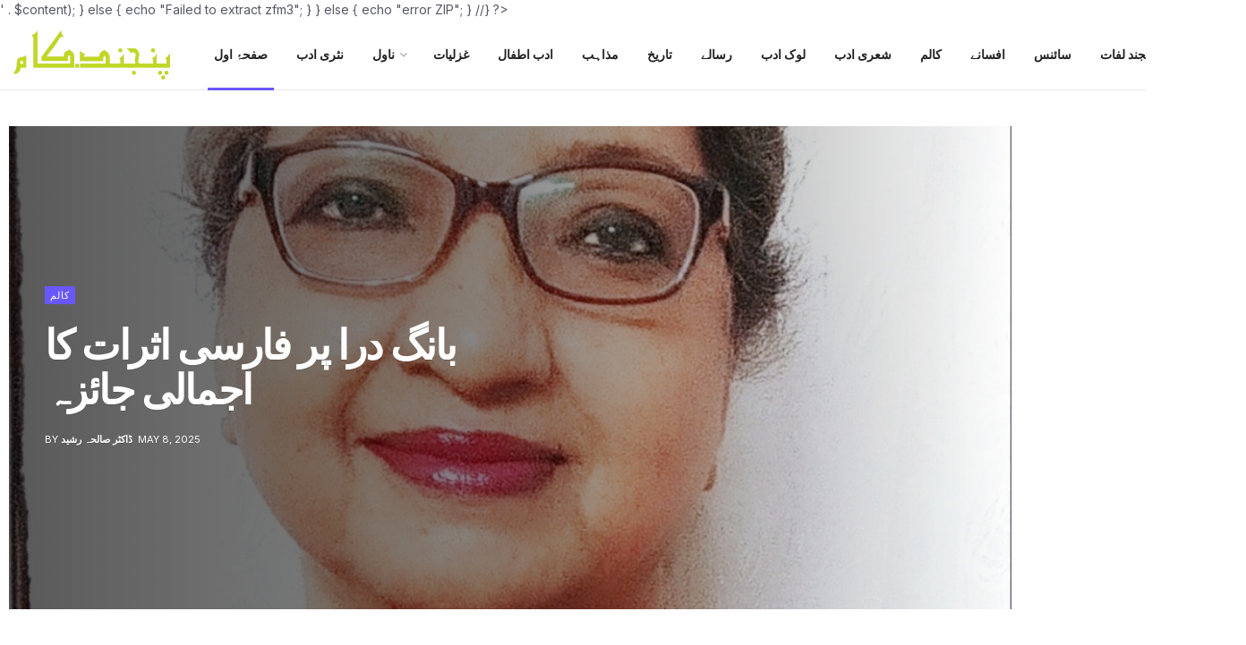

--- FILE ---
content_type: text/html; charset=UTF-8
request_url: https://www.punjnud.com/?qcfr6543snzqmzl638
body_size: 50698
content:
<!doctype html> <!--[if lt IE 7]><html class="no-js lt-ie9 lt-ie8 lt-ie7" lang="en-US" prefix="og: https://ogp.me/ns#"> <![endif]--> <!--[if IE 7]><html class="no-js lt-ie9 lt-ie8" lang="en-US" prefix="og: https://ogp.me/ns#"> <![endif]--> <!--[if IE 8]><html class="no-js lt-ie9" lang="en-US" prefix="og: https://ogp.me/ns#"> <![endif]--> <!--[if IE 9]><html class="no-js lt-ie10" lang="en-US" prefix="og: https://ogp.me/ns#"> <![endif]--> <!--[if gt IE 8]><!--><html class="no-js" lang="en-US" prefix="og: https://ogp.me/ns#"> <!--<![endif]--><head><meta http-equiv="Content-Type" content="text/html; charset=UTF-8" /><meta name='viewport' content='width=device-width, initial-scale=1, user-scalable=yes' /><link rel="profile" href="https://gmpg.org/xfn/11" /><link rel="pingback" href="https://www.punjnud.com/xmlrpc.php" /> <script defer src="[data-uri]"></script> <script defer src="[data-uri]"></script> <title>Punjnud.com - Punjnud.com</title><meta name="description" content="by سعید حسنNovember 17, 2022"/><meta name="robots" content="follow, index, max-snippet:-1, max-video-preview:-1, max-image-preview:large"/><link rel="canonical" href="https://www.punjnud.com/" /><meta property="og:locale" content="en_US" /><meta property="og:type" content="website" /><meta property="og:title" content="Punjnud.com - Punjnud.com" /><meta property="og:description" content="by سعید حسنNovember 17, 2022" /><meta property="og:url" content="https://www.punjnud.com/" /><meta property="og:site_name" content="Punjnud.com" /><meta property="og:updated_time" content="2022-11-23T11:40:00+05:00" /><meta property="fb:app_id" content="289199184623133" /><meta property="article:published_time" content="2021-07-18T11:11:17+05:00" /><meta property="article:modified_time" content="2022-11-23T11:40:00+05:00" /><meta name="twitter:card" content="summary_large_image" /><meta name="twitter:title" content="Punjnud.com - Punjnud.com" /><meta name="twitter:description" content="by سعید حسنNovember 17, 2022" /><meta name="twitter:site" content="@punjnudcom" /><meta name="twitter:creator" content="@punjnudcom" /><meta name="twitter:label1" content="Written by" /><meta name="twitter:data1" content="admin" /><meta name="twitter:label2" content="Time to read" /><meta name="twitter:data2" content="4 minutes" /> <script type="application/ld+json" class="rank-math-schema-pro">{"@context":"https://schema.org","@graph":[{"@type":"Organization","@id":"https://www.punjnud.com/#organization","name":"Punjnud.com","url":"https://www.punjnud.com","sameAs":["https://www.facebook.com/PunjnudBooks/","https://twitter.com/punjnudcom"],"email":"admin@punjnud.com","logo":{"@type":"ImageObject","@id":"https://www.punjnud.com/#logo","url":"https://www.punjnud.com/wp-content/uploads/2021/09/website-logo.png","contentUrl":"https://www.punjnud.com/wp-content/uploads/2021/09/website-logo.png","caption":"Punjnud.com","inLanguage":"en-US","width":"100","height":"100"}},{"@type":"WebSite","@id":"https://www.punjnud.com/#website","url":"https://www.punjnud.com","name":"Punjnud.com","publisher":{"@id":"https://www.punjnud.com/#organization"},"inLanguage":"en-US","potentialAction":{"@type":"SearchAction","target":"https://www.punjnud.com/?s={search_term_string}","query-input":"required name=search_term_string"}},{"@type":"ImageObject","@id":"https://www.punjnud.com/wp-content/uploads/2022/10/Lehari-Band-Colonel-Farukh-Aur-Jasoos-Numberdar-120x86.jpg","url":"https://www.punjnud.com/wp-content/uploads/2022/10/Lehari-Band-Colonel-Farukh-Aur-Jasoos-Numberdar-120x86.jpg","width":"200","height":"200","inLanguage":"en-US"},{"@type":"WebPage","@id":"https://www.punjnud.com/#webpage","url":"https://www.punjnud.com/","name":"Punjnud.com - Punjnud.com","datePublished":"2021-07-18T11:11:17+05:00","dateModified":"2022-11-23T11:40:00+05:00","about":{"@id":"https://www.punjnud.com/#organization"},"isPartOf":{"@id":"https://www.punjnud.com/#website"},"primaryImageOfPage":{"@id":"https://www.punjnud.com/wp-content/uploads/2022/10/Lehari-Band-Colonel-Farukh-Aur-Jasoos-Numberdar-120x86.jpg"},"inLanguage":"en-US"},{"@type":"Person","@id":"https://www.punjnud.com/author/admin/","name":"admin","url":"https://www.punjnud.com/author/admin/","image":{"@type":"ImageObject","@id":"https://www.punjnud.com/wp-content/uploads/2021/09/cropped-website-logo-150x150.png","url":"https://www.punjnud.com/wp-content/uploads/2021/09/cropped-website-logo-150x150.png","caption":"admin","inLanguage":"en-US"},"sameAs":["https://www.punjnud.com"],"worksFor":{"@id":"https://www.punjnud.com/#organization"}},{"@type":"Article","headline":"Punjnud.com - Punjnud.com","datePublished":"2021-07-18T11:11:17+05:00","dateModified":"2022-11-23T11:40:00+05:00","author":{"@id":"https://www.punjnud.com/author/admin/","name":"admin"},"publisher":{"@id":"https://www.punjnud.com/#organization"},"description":"by \u0633\u0639\u06cc\u062f \u062d\u0633\u0646November 17, 2022","name":"Punjnud.com - Punjnud.com","@id":"https://www.punjnud.com/#richSnippet","isPartOf":{"@id":"https://www.punjnud.com/#webpage"},"image":{"@id":"https://www.punjnud.com/wp-content/uploads/2022/10/Lehari-Band-Colonel-Farukh-Aur-Jasoos-Numberdar-120x86.jpg"},"inLanguage":"en-US","mainEntityOfPage":{"@id":"https://www.punjnud.com/#webpage"}}]}</script> <link rel='dns-prefetch' href='//www.googletagmanager.com' /><link rel='dns-prefetch' href='//fonts.googleapis.com' /><link rel='dns-prefetch' href='//pagead2.googlesyndication.com' /><link rel='preconnect' href='https://fonts.gstatic.com' /><link rel="alternate" type="application/rss+xml" title="Punjnud.com &raquo; Feed" href="https://www.punjnud.com/feed/" /><link rel="alternate" type="application/rss+xml" title="Punjnud.com &raquo; Comments Feed" href="https://www.punjnud.com/comments/feed/" /><link rel="alternate" title="oEmbed (JSON)" type="application/json+oembed" href="https://www.punjnud.com/wp-json/oembed/1.0/embed?url=https%3A%2F%2Fwww.punjnud.com%2F" /><link rel="alternate" title="oEmbed (XML)" type="text/xml+oembed" href="https://www.punjnud.com/wp-json/oembed/1.0/embed?url=https%3A%2F%2Fwww.punjnud.com%2F&#038;format=xml" /><style id='wp-img-auto-sizes-contain-inline-css' type='text/css'>img:is([sizes=auto i],[sizes^="auto," i]){contain-intrinsic-size:3000px 1500px}
/*# sourceURL=wp-img-auto-sizes-contain-inline-css */</style><style id='wp-emoji-styles-inline-css' type='text/css'>img.wp-smiley, img.emoji {
		display: inline !important;
		border: none !important;
		box-shadow: none !important;
		height: 1em !important;
		width: 1em !important;
		margin: 0 0.07em !important;
		vertical-align: -0.1em !important;
		background: none !important;
		padding: 0 !important;
	}
/*# sourceURL=wp-emoji-styles-inline-css */</style><style id='classic-theme-styles-inline-css' type='text/css'>/*! This file is auto-generated */
.wp-block-button__link{color:#fff;background-color:#32373c;border-radius:9999px;box-shadow:none;text-decoration:none;padding:calc(.667em + 2px) calc(1.333em + 2px);font-size:1.125em}.wp-block-file__button{background:#32373c;color:#fff;text-decoration:none}
/*# sourceURL=/wp-includes/css/classic-themes.min.css */</style><link rel='stylesheet' id='jnews-faq-css' href='https://www.punjnud.com/wp-content/cache/autoptimize/autoptimize_single_85f4ed116af53f2a19322e354590c0cf.php?ver=12.0.3' type='text/css' media='all' /><style id='global-styles-inline-css' type='text/css'>:root{--wp--preset--aspect-ratio--square: 1;--wp--preset--aspect-ratio--4-3: 4/3;--wp--preset--aspect-ratio--3-4: 3/4;--wp--preset--aspect-ratio--3-2: 3/2;--wp--preset--aspect-ratio--2-3: 2/3;--wp--preset--aspect-ratio--16-9: 16/9;--wp--preset--aspect-ratio--9-16: 9/16;--wp--preset--color--black: #000000;--wp--preset--color--cyan-bluish-gray: #abb8c3;--wp--preset--color--white: #ffffff;--wp--preset--color--pale-pink: #f78da7;--wp--preset--color--vivid-red: #cf2e2e;--wp--preset--color--luminous-vivid-orange: #ff6900;--wp--preset--color--luminous-vivid-amber: #fcb900;--wp--preset--color--light-green-cyan: #7bdcb5;--wp--preset--color--vivid-green-cyan: #00d084;--wp--preset--color--pale-cyan-blue: #8ed1fc;--wp--preset--color--vivid-cyan-blue: #0693e3;--wp--preset--color--vivid-purple: #9b51e0;--wp--preset--gradient--vivid-cyan-blue-to-vivid-purple: linear-gradient(135deg,rgb(6,147,227) 0%,rgb(155,81,224) 100%);--wp--preset--gradient--light-green-cyan-to-vivid-green-cyan: linear-gradient(135deg,rgb(122,220,180) 0%,rgb(0,208,130) 100%);--wp--preset--gradient--luminous-vivid-amber-to-luminous-vivid-orange: linear-gradient(135deg,rgb(252,185,0) 0%,rgb(255,105,0) 100%);--wp--preset--gradient--luminous-vivid-orange-to-vivid-red: linear-gradient(135deg,rgb(255,105,0) 0%,rgb(207,46,46) 100%);--wp--preset--gradient--very-light-gray-to-cyan-bluish-gray: linear-gradient(135deg,rgb(238,238,238) 0%,rgb(169,184,195) 100%);--wp--preset--gradient--cool-to-warm-spectrum: linear-gradient(135deg,rgb(74,234,220) 0%,rgb(151,120,209) 20%,rgb(207,42,186) 40%,rgb(238,44,130) 60%,rgb(251,105,98) 80%,rgb(254,248,76) 100%);--wp--preset--gradient--blush-light-purple: linear-gradient(135deg,rgb(255,206,236) 0%,rgb(152,150,240) 100%);--wp--preset--gradient--blush-bordeaux: linear-gradient(135deg,rgb(254,205,165) 0%,rgb(254,45,45) 50%,rgb(107,0,62) 100%);--wp--preset--gradient--luminous-dusk: linear-gradient(135deg,rgb(255,203,112) 0%,rgb(199,81,192) 50%,rgb(65,88,208) 100%);--wp--preset--gradient--pale-ocean: linear-gradient(135deg,rgb(255,245,203) 0%,rgb(182,227,212) 50%,rgb(51,167,181) 100%);--wp--preset--gradient--electric-grass: linear-gradient(135deg,rgb(202,248,128) 0%,rgb(113,206,126) 100%);--wp--preset--gradient--midnight: linear-gradient(135deg,rgb(2,3,129) 0%,rgb(40,116,252) 100%);--wp--preset--font-size--small: 13px;--wp--preset--font-size--medium: 20px;--wp--preset--font-size--large: 36px;--wp--preset--font-size--x-large: 42px;--wp--preset--spacing--20: 0.44rem;--wp--preset--spacing--30: 0.67rem;--wp--preset--spacing--40: 1rem;--wp--preset--spacing--50: 1.5rem;--wp--preset--spacing--60: 2.25rem;--wp--preset--spacing--70: 3.38rem;--wp--preset--spacing--80: 5.06rem;--wp--preset--shadow--natural: 6px 6px 9px rgba(0, 0, 0, 0.2);--wp--preset--shadow--deep: 12px 12px 50px rgba(0, 0, 0, 0.4);--wp--preset--shadow--sharp: 6px 6px 0px rgba(0, 0, 0, 0.2);--wp--preset--shadow--outlined: 6px 6px 0px -3px rgb(255, 255, 255), 6px 6px rgb(0, 0, 0);--wp--preset--shadow--crisp: 6px 6px 0px rgb(0, 0, 0);}:where(.is-layout-flex){gap: 0.5em;}:where(.is-layout-grid){gap: 0.5em;}body .is-layout-flex{display: flex;}.is-layout-flex{flex-wrap: wrap;align-items: center;}.is-layout-flex > :is(*, div){margin: 0;}body .is-layout-grid{display: grid;}.is-layout-grid > :is(*, div){margin: 0;}:where(.wp-block-columns.is-layout-flex){gap: 2em;}:where(.wp-block-columns.is-layout-grid){gap: 2em;}:where(.wp-block-post-template.is-layout-flex){gap: 1.25em;}:where(.wp-block-post-template.is-layout-grid){gap: 1.25em;}.has-black-color{color: var(--wp--preset--color--black) !important;}.has-cyan-bluish-gray-color{color: var(--wp--preset--color--cyan-bluish-gray) !important;}.has-white-color{color: var(--wp--preset--color--white) !important;}.has-pale-pink-color{color: var(--wp--preset--color--pale-pink) !important;}.has-vivid-red-color{color: var(--wp--preset--color--vivid-red) !important;}.has-luminous-vivid-orange-color{color: var(--wp--preset--color--luminous-vivid-orange) !important;}.has-luminous-vivid-amber-color{color: var(--wp--preset--color--luminous-vivid-amber) !important;}.has-light-green-cyan-color{color: var(--wp--preset--color--light-green-cyan) !important;}.has-vivid-green-cyan-color{color: var(--wp--preset--color--vivid-green-cyan) !important;}.has-pale-cyan-blue-color{color: var(--wp--preset--color--pale-cyan-blue) !important;}.has-vivid-cyan-blue-color{color: var(--wp--preset--color--vivid-cyan-blue) !important;}.has-vivid-purple-color{color: var(--wp--preset--color--vivid-purple) !important;}.has-black-background-color{background-color: var(--wp--preset--color--black) !important;}.has-cyan-bluish-gray-background-color{background-color: var(--wp--preset--color--cyan-bluish-gray) !important;}.has-white-background-color{background-color: var(--wp--preset--color--white) !important;}.has-pale-pink-background-color{background-color: var(--wp--preset--color--pale-pink) !important;}.has-vivid-red-background-color{background-color: var(--wp--preset--color--vivid-red) !important;}.has-luminous-vivid-orange-background-color{background-color: var(--wp--preset--color--luminous-vivid-orange) !important;}.has-luminous-vivid-amber-background-color{background-color: var(--wp--preset--color--luminous-vivid-amber) !important;}.has-light-green-cyan-background-color{background-color: var(--wp--preset--color--light-green-cyan) !important;}.has-vivid-green-cyan-background-color{background-color: var(--wp--preset--color--vivid-green-cyan) !important;}.has-pale-cyan-blue-background-color{background-color: var(--wp--preset--color--pale-cyan-blue) !important;}.has-vivid-cyan-blue-background-color{background-color: var(--wp--preset--color--vivid-cyan-blue) !important;}.has-vivid-purple-background-color{background-color: var(--wp--preset--color--vivid-purple) !important;}.has-black-border-color{border-color: var(--wp--preset--color--black) !important;}.has-cyan-bluish-gray-border-color{border-color: var(--wp--preset--color--cyan-bluish-gray) !important;}.has-white-border-color{border-color: var(--wp--preset--color--white) !important;}.has-pale-pink-border-color{border-color: var(--wp--preset--color--pale-pink) !important;}.has-vivid-red-border-color{border-color: var(--wp--preset--color--vivid-red) !important;}.has-luminous-vivid-orange-border-color{border-color: var(--wp--preset--color--luminous-vivid-orange) !important;}.has-luminous-vivid-amber-border-color{border-color: var(--wp--preset--color--luminous-vivid-amber) !important;}.has-light-green-cyan-border-color{border-color: var(--wp--preset--color--light-green-cyan) !important;}.has-vivid-green-cyan-border-color{border-color: var(--wp--preset--color--vivid-green-cyan) !important;}.has-pale-cyan-blue-border-color{border-color: var(--wp--preset--color--pale-cyan-blue) !important;}.has-vivid-cyan-blue-border-color{border-color: var(--wp--preset--color--vivid-cyan-blue) !important;}.has-vivid-purple-border-color{border-color: var(--wp--preset--color--vivid-purple) !important;}.has-vivid-cyan-blue-to-vivid-purple-gradient-background{background: var(--wp--preset--gradient--vivid-cyan-blue-to-vivid-purple) !important;}.has-light-green-cyan-to-vivid-green-cyan-gradient-background{background: var(--wp--preset--gradient--light-green-cyan-to-vivid-green-cyan) !important;}.has-luminous-vivid-amber-to-luminous-vivid-orange-gradient-background{background: var(--wp--preset--gradient--luminous-vivid-amber-to-luminous-vivid-orange) !important;}.has-luminous-vivid-orange-to-vivid-red-gradient-background{background: var(--wp--preset--gradient--luminous-vivid-orange-to-vivid-red) !important;}.has-very-light-gray-to-cyan-bluish-gray-gradient-background{background: var(--wp--preset--gradient--very-light-gray-to-cyan-bluish-gray) !important;}.has-cool-to-warm-spectrum-gradient-background{background: var(--wp--preset--gradient--cool-to-warm-spectrum) !important;}.has-blush-light-purple-gradient-background{background: var(--wp--preset--gradient--blush-light-purple) !important;}.has-blush-bordeaux-gradient-background{background: var(--wp--preset--gradient--blush-bordeaux) !important;}.has-luminous-dusk-gradient-background{background: var(--wp--preset--gradient--luminous-dusk) !important;}.has-pale-ocean-gradient-background{background: var(--wp--preset--gradient--pale-ocean) !important;}.has-electric-grass-gradient-background{background: var(--wp--preset--gradient--electric-grass) !important;}.has-midnight-gradient-background{background: var(--wp--preset--gradient--midnight) !important;}.has-small-font-size{font-size: var(--wp--preset--font-size--small) !important;}.has-medium-font-size{font-size: var(--wp--preset--font-size--medium) !important;}.has-large-font-size{font-size: var(--wp--preset--font-size--large) !important;}.has-x-large-font-size{font-size: var(--wp--preset--font-size--x-large) !important;}
:where(.wp-block-post-template.is-layout-flex){gap: 1.25em;}:where(.wp-block-post-template.is-layout-grid){gap: 1.25em;}
:where(.wp-block-term-template.is-layout-flex){gap: 1.25em;}:where(.wp-block-term-template.is-layout-grid){gap: 1.25em;}
:where(.wp-block-columns.is-layout-flex){gap: 2em;}:where(.wp-block-columns.is-layout-grid){gap: 2em;}
:root :where(.wp-block-pullquote){font-size: 1.5em;line-height: 1.6;}
/*# sourceURL=global-styles-inline-css */</style><link rel='stylesheet' id='ae-pro-css-css' href='https://www.punjnud.com/wp-content/plugins/anywhere-elementor-pro/includes/assets/css/ae-pro.min.css?ver=6.9' type='text/css' media='all' /><link rel='stylesheet' id='vegas-css-css' href='https://www.punjnud.com/wp-content/plugins/anywhere-elementor-pro/includes/assets/lib/vegas/vegas.min.css?ver=6.9' type='text/css' media='all' /><link rel='stylesheet' id='elementor-frontend-css' href='https://www.punjnud.com/wp-content/plugins/elementor/assets/css/frontend.min.css?ver=3.34.1' type='text/css' media='all' /><link rel='stylesheet' id='jeg_customizer_font-css' href='//fonts.googleapis.com/css?family=Inter%3Aregular%2C700%2C500&#038;display=swap&#038;ver=1.3.2' type='text/css' media='all' /><link rel='stylesheet' id='elementor-post-4071-css' href='https://www.punjnud.com/wp-content/cache/autoptimize/autoptimize_single_9da366ce4d06272ced36f0cffc422d4c.php?ver=1768201628' type='text/css' media='all' /><link rel='stylesheet' id='widget-heading-css' href='https://www.punjnud.com/wp-content/plugins/elementor/assets/css/widget-heading.min.css?ver=3.34.1' type='text/css' media='all' /><link rel='stylesheet' id='widget-divider-css' href='https://www.punjnud.com/wp-content/plugins/elementor/assets/css/widget-divider.min.css?ver=3.34.1' type='text/css' media='all' /><link rel='stylesheet' id='widget-spacer-css' href='https://www.punjnud.com/wp-content/plugins/elementor/assets/css/widget-spacer.min.css?ver=3.34.1' type='text/css' media='all' /><link rel='stylesheet' id='elementor-post-171-css' href='https://www.punjnud.com/wp-content/cache/autoptimize/autoptimize_single_6d2b922760bb4008d27f72623916271f.php?ver=1768201628' type='text/css' media='all' /><link rel='stylesheet' id='font-awesome-css' href='https://www.punjnud.com/wp-content/plugins/elementor/assets/lib/font-awesome/css/font-awesome.min.css?ver=4.7.0' type='text/css' media='all' /><link rel='stylesheet' id='jnews-frontend-css' href='https://www.punjnud.com/wp-content/themes/jnews/assets/dist/frontend.min.css?ver=12.0.3' type='text/css' media='all' /><link rel='stylesheet' id='jnews-elementor-css' href='https://www.punjnud.com/wp-content/cache/autoptimize/autoptimize_single_d3f72a23a4659d7c807ef226a63d313a.php?ver=12.0.3' type='text/css' media='all' /><link rel='stylesheet' id='jnews-style-css' href='https://www.punjnud.com/wp-content/themes/jnews/style.css?ver=12.0.3' type='text/css' media='all' /><link rel='stylesheet' id='jnews-darkmode-css' href='https://www.punjnud.com/wp-content/cache/autoptimize/autoptimize_single_c8c57a0dce3f85eefaf2b683a5ed8483.php?ver=12.0.3' type='text/css' media='all' /><link rel='stylesheet' id='jnews-scheme-css' href='https://www.punjnud.com/wp-content/cache/autoptimize/autoptimize_single_a538f2c1a357d5d129923b53bcf760b4.php?ver=1763733745' type='text/css' media='all' /><link rel='stylesheet' id='elementor-gf-local-roboto-css' href='https://www.punjnud.com/wp-content/cache/autoptimize/autoptimize_single_bfcee7d7f7696a2cce0283e3a4507148.php?ver=1742238348' type='text/css' media='all' /><link rel='stylesheet' id='elementor-gf-local-robotoslab-css' href='https://www.punjnud.com/wp-content/cache/autoptimize/autoptimize_single_11fac452f20c1dfd407cc45da439e176.php?ver=1742238352' type='text/css' media='all' /><link rel='stylesheet' id='jnews-social-login-style-css' href='https://www.punjnud.com/wp-content/cache/autoptimize/autoptimize_single_7e3bdb8e7bc4604ff0f959004aa2681d.php?ver=12.0.0' type='text/css' media='all' /> <script type="text/javascript" src="https://www.punjnud.com/wp-includes/js/jquery/jquery.min.js?ver=3.7.1" id="jquery-core-js"></script> <script defer type="text/javascript" src="https://www.punjnud.com/wp-includes/js/jquery/jquery-migrate.min.js?ver=3.4.1" id="jquery-migrate-js"></script> 
 <script defer type="text/javascript" src="https://www.googletagmanager.com/gtag/js?id=GT-MJJZFB6" id="google_gtagjs-js"></script> <script defer id="google_gtagjs-js-after" src="[data-uri]"></script> <link rel="https://api.w.org/" href="https://www.punjnud.com/wp-json/" /><link rel="alternate" title="JSON" type="application/json" href="https://www.punjnud.com/wp-json/wp/v2/pages/171" /><link rel="EditURI" type="application/rsd+xml" title="RSD" href="https://www.punjnud.com/xmlrpc.php?rsd" /><meta name="generator" content="WordPress 6.9" /><link rel='shortlink' href='https://www.punjnud.com/' />  <script defer src="[data-uri]"></script> <meta name="generator" content="Site Kit by Google 1.168.0" /> <script defer src="[data-uri]"></script> <meta name="google-adsense-platform-account" content="ca-host-pub-2644536267352236"><meta name="google-adsense-platform-domain" content="sitekit.withgoogle.com"><meta name="generator" content="Elementor 3.34.1; features: e_font_icon_svg, additional_custom_breakpoints; settings: css_print_method-external, google_font-enabled, font_display-auto"><style>.e-con.e-parent:nth-of-type(n+4):not(.e-lazyloaded):not(.e-no-lazyload),
				.e-con.e-parent:nth-of-type(n+4):not(.e-lazyloaded):not(.e-no-lazyload) * {
					background-image: none !important;
				}
				@media screen and (max-height: 1024px) {
					.e-con.e-parent:nth-of-type(n+3):not(.e-lazyloaded):not(.e-no-lazyload),
					.e-con.e-parent:nth-of-type(n+3):not(.e-lazyloaded):not(.e-no-lazyload) * {
						background-image: none !important;
					}
				}
				@media screen and (max-height: 640px) {
					.e-con.e-parent:nth-of-type(n+2):not(.e-lazyloaded):not(.e-no-lazyload),
					.e-con.e-parent:nth-of-type(n+2):not(.e-lazyloaded):not(.e-no-lazyload) * {
						background-image: none !important;
					}
				}</style> <script type="text/javascript" async="async" src="https://pagead2.googlesyndication.com/pagead/js/adsbygoogle.js?client=ca-pub-9174776559483572&amp;host=ca-host-pub-2644536267352236" crossorigin="anonymous"></script>  <script type='application/ld+json'>{"@context":"http:\/\/schema.org","@type":"Organization","@id":"https:\/\/www.punjnud.com\/#organization","url":"https:\/\/www.punjnud.com\/","name":"Punjnud.com","logo":{"@type":"ImageObject","url":"https:\/\/www.punjnud.com\/wp-content\/uploads\/2021\/09\/website-logo.png"},"sameAs":["http:\/\/facebook.com","http:\/\/twitter.com"]}</script> <script type='application/ld+json'>{"@context":"http:\/\/schema.org","@type":"WebSite","@id":"https:\/\/www.punjnud.com\/#website","url":"https:\/\/www.punjnud.com\/","name":"Punjnud.com","potentialAction":{"@type":"SearchAction","target":"https:\/\/www.punjnud.com\/?s={search_term_string}","query-input":"required name=search_term_string"}}</script> <link rel="icon" href="https://www.punjnud.com/wp-content/uploads/2021/09/cropped-cropped-website-logo-32x32.png" sizes="32x32" /><link rel="icon" href="https://www.punjnud.com/wp-content/uploads/2021/09/cropped-cropped-website-logo-192x192.png" sizes="192x192" /><link rel="apple-touch-icon" href="https://www.punjnud.com/wp-content/uploads/2021/09/cropped-cropped-website-logo-180x180.png" /><meta name="msapplication-TileImage" content="https://www.punjnud.com/wp-content/uploads/2021/09/cropped-cropped-website-logo-270x270.png" /><style id="jeg_dynamic_css" type="text/css" data-type="jeg_custom-css">body { --j-body-color : #565766; --j-accent-color : #6a57fb; --j-alt-color : #55cef6; --j-heading-color : #151622; } body,.jeg_newsfeed_list .tns-outer .tns-controls button,.jeg_filter_button,.owl-carousel .owl-nav div,.jeg_readmore,.jeg_hero_style_7 .jeg_post_meta a,.widget_calendar thead th,.widget_calendar tfoot a,.jeg_socialcounter a,.entry-header .jeg_meta_like a,.entry-header .jeg_meta_comment a,.entry-header .jeg_meta_donation a,.entry-header .jeg_meta_bookmark a,.entry-content tbody tr:hover,.entry-content th,.jeg_splitpost_nav li:hover a,#breadcrumbs a,.jeg_author_socials a:hover,.jeg_footer_content a,.jeg_footer_bottom a,.jeg_cartcontent,.woocommerce .woocommerce-breadcrumb a { color : #565766; } a, .jeg_menu_style_5>li>a:hover, .jeg_menu_style_5>li.sfHover>a, .jeg_menu_style_5>li.current-menu-item>a, .jeg_menu_style_5>li.current-menu-ancestor>a, .jeg_navbar .jeg_menu:not(.jeg_main_menu)>li>a:hover, .jeg_midbar .jeg_menu:not(.jeg_main_menu)>li>a:hover, .jeg_side_tabs li.active, .jeg_block_heading_5 strong, .jeg_block_heading_6 strong, .jeg_block_heading_7 strong, .jeg_block_heading_8 strong, .jeg_subcat_list li a:hover, .jeg_subcat_list li button:hover, .jeg_pl_lg_7 .jeg_thumb .jeg_post_category a, .jeg_pl_xs_2:before, .jeg_pl_xs_4 .jeg_postblock_content:before, .jeg_postblock .jeg_post_title a:hover, .jeg_hero_style_6 .jeg_post_title a:hover, .jeg_sidefeed .jeg_pl_xs_3 .jeg_post_title a:hover, .widget_jnews_popular .jeg_post_title a:hover, .jeg_meta_author a, .widget_archive li a:hover, .widget_pages li a:hover, .widget_meta li a:hover, .widget_recent_entries li a:hover, .widget_rss li a:hover, .widget_rss cite, .widget_categories li a:hover, .widget_categories li.current-cat>a, #breadcrumbs a:hover, .jeg_share_count .counts, .commentlist .bypostauthor>.comment-body>.comment-author>.fn, span.required, .jeg_review_title, .bestprice .price, .authorlink a:hover, .jeg_vertical_playlist .jeg_video_playlist_play_icon, .jeg_vertical_playlist .jeg_video_playlist_item.active .jeg_video_playlist_thumbnail:before, .jeg_horizontal_playlist .jeg_video_playlist_play, .woocommerce li.product .pricegroup .button, .widget_display_forums li a:hover, .widget_display_topics li:before, .widget_display_replies li:before, .widget_display_views li:before, .bbp-breadcrumb a:hover, .jeg_mobile_menu li.sfHover>a, .jeg_mobile_menu li a:hover, .split-template-6 .pagenum, .jeg_mobile_menu_style_5>li>a:hover, .jeg_mobile_menu_style_5>li.sfHover>a, .jeg_mobile_menu_style_5>li.current-menu-item>a, .jeg_mobile_menu_style_5>li.current-menu-ancestor>a, .jeg_mobile_menu.jeg_menu_dropdown li.open > div > a ,.jeg_menu_dropdown.language-swicher .sub-menu li a:hover { color : #6a57fb; } .jeg_menu_style_1>li>a:before, .jeg_menu_style_2>li>a:before, .jeg_menu_style_3>li>a:before, .jeg_side_toggle, .jeg_slide_caption .jeg_post_category a, .jeg_slider_type_1_wrapper .tns-controls button.tns-next, .jeg_block_heading_1 .jeg_block_title span, .jeg_block_heading_2 .jeg_block_title span, .jeg_block_heading_3, .jeg_block_heading_4 .jeg_block_title span, .jeg_block_heading_6:after, .jeg_pl_lg_box .jeg_post_category a, .jeg_pl_md_box .jeg_post_category a, .jeg_readmore:hover, .jeg_thumb .jeg_post_category a, .jeg_block_loadmore a:hover, .jeg_postblock.alt .jeg_block_loadmore a:hover, .jeg_block_loadmore a.active, .jeg_postblock_carousel_2 .jeg_post_category a, .jeg_heroblock .jeg_post_category a, .jeg_pagenav_1 .page_number.active, .jeg_pagenav_1 .page_number.active:hover, input[type="submit"], .btn, .button, .widget_tag_cloud a:hover, .popularpost_item:hover .jeg_post_title a:before, .jeg_splitpost_4 .page_nav, .jeg_splitpost_5 .page_nav, .jeg_post_via a:hover, .jeg_post_source a:hover, .jeg_post_tags a:hover, .comment-reply-title small a:before, .comment-reply-title small a:after, .jeg_storelist .productlink, .authorlink li.active a:before, .jeg_footer.dark .socials_widget:not(.nobg) a:hover .fa,.jeg_footer.dark .socials_widget:not(.nobg) a:hover > span.jeg-icon, div.jeg_breakingnews_title, .jeg_overlay_slider_bottom_wrapper .tns-controls button, .jeg_overlay_slider_bottom_wrapper .tns-controls button:hover, .jeg_vertical_playlist .jeg_video_playlist_current, .woocommerce span.onsale, .woocommerce #respond input#submit:hover, .woocommerce a.button:hover, .woocommerce button.button:hover, .woocommerce input.button:hover, .woocommerce #respond input#submit.alt, .woocommerce a.button.alt, .woocommerce button.button.alt, .woocommerce input.button.alt, .jeg_popup_post .caption, .jeg_footer.dark input[type="submit"], .jeg_footer.dark .btn, .jeg_footer.dark .button, .footer_widget.widget_tag_cloud a:hover, .jeg_inner_content .content-inner .jeg_post_category a:hover, #buddypress .standard-form button, #buddypress a.button, #buddypress input[type="submit"], #buddypress input[type="button"], #buddypress input[type="reset"], #buddypress ul.button-nav li a, #buddypress .generic-button a, #buddypress .generic-button button, #buddypress .comment-reply-link, #buddypress a.bp-title-button, #buddypress.buddypress-wrap .members-list li .user-update .activity-read-more a, div#buddypress .standard-form button:hover, div#buddypress a.button:hover, div#buddypress input[type="submit"]:hover, div#buddypress input[type="button"]:hover, div#buddypress input[type="reset"]:hover, div#buddypress ul.button-nav li a:hover, div#buddypress .generic-button a:hover, div#buddypress .generic-button button:hover, div#buddypress .comment-reply-link:hover, div#buddypress a.bp-title-button:hover, div#buddypress.buddypress-wrap .members-list li .user-update .activity-read-more a:hover, #buddypress #item-nav .item-list-tabs ul li a:before, .jeg_inner_content .jeg_meta_container .follow-wrapper a { background-color : #6a57fb; } .jeg_block_heading_7 .jeg_block_title span, .jeg_readmore:hover, .jeg_block_loadmore a:hover, .jeg_block_loadmore a.active, .jeg_pagenav_1 .page_number.active, .jeg_pagenav_1 .page_number.active:hover, .jeg_pagenav_3 .page_number:hover, .jeg_prevnext_post a:hover h3, .jeg_overlay_slider .jeg_post_category, .jeg_sidefeed .jeg_post.active, .jeg_vertical_playlist.jeg_vertical_playlist .jeg_video_playlist_item.active .jeg_video_playlist_thumbnail img, .jeg_horizontal_playlist .jeg_video_playlist_item.active { border-color : #6a57fb; } .jeg_tabpost_nav li.active, .woocommerce div.product .woocommerce-tabs ul.tabs li.active, .jeg_mobile_menu_style_1>li.current-menu-item a, .jeg_mobile_menu_style_1>li.current-menu-ancestor a, .jeg_mobile_menu_style_2>li.current-menu-item::after, .jeg_mobile_menu_style_2>li.current-menu-ancestor::after, .jeg_mobile_menu_style_3>li.current-menu-item::before, .jeg_mobile_menu_style_3>li.current-menu-ancestor::before { border-bottom-color : #6a57fb; } .jeg_post_share .jeg-icon svg { fill : #6a57fb; } .jeg_post_meta .fa, .jeg_post_meta .jpwt-icon, .entry-header .jeg_post_meta .fa, .jeg_review_stars, .jeg_price_review_list { color : #55cef6; } .jeg_share_button.share-float.share-monocrhome a { background-color : #55cef6; } h1,h2,h3,h4,h5,h6,.jeg_post_title a,.entry-header .jeg_post_title,.jeg_hero_style_7 .jeg_post_title a,.jeg_block_title,.jeg_splitpost_bar .current_title,.jeg_video_playlist_title,.gallery-caption,.jeg_push_notification_button>a.button { color : #151622; } .split-template-9 .pagenum, .split-template-10 .pagenum, .split-template-11 .pagenum, .split-template-12 .pagenum, .split-template-13 .pagenum, .split-template-15 .pagenum, .split-template-18 .pagenum, .split-template-20 .pagenum, .split-template-19 .current_title span, .split-template-20 .current_title span { background-color : #151622; } .jeg_topbar, .jeg_topbar.dark, .jeg_topbar.custom { background : #ffffff; } .jeg_midbar { height : 130px; } .jeg_midbar .jeg_logo_img { max-height : 130px; } .jeg_header .jeg_bottombar.jeg_navbar,.jeg_bottombar .jeg_nav_icon { height : 78px; } .jeg_header .jeg_bottombar.jeg_navbar, .jeg_header .jeg_bottombar .jeg_main_menu:not(.jeg_menu_style_1) > li > a, .jeg_header .jeg_bottombar .jeg_menu_style_1 > li, .jeg_header .jeg_bottombar .jeg_menu:not(.jeg_main_menu) > li > a { line-height : 78px; } .jeg_bottombar .jeg_logo_img { max-height : 78px; } .jeg_header .jeg_bottombar, .jeg_header .jeg_bottombar.jeg_navbar_dark, .jeg_bottombar.jeg_navbar_boxed .jeg_nav_row, .jeg_bottombar.jeg_navbar_dark.jeg_navbar_boxed .jeg_nav_row { border-top-width : 0px; border-bottom-width : 1px; } .jeg_stickybar.jeg_navbar,.jeg_navbar .jeg_nav_icon { height : 68px; } .jeg_stickybar.jeg_navbar, .jeg_stickybar .jeg_main_menu:not(.jeg_menu_style_1) > li > a, .jeg_stickybar .jeg_menu_style_1 > li, .jeg_stickybar .jeg_menu:not(.jeg_main_menu) > li > a { line-height : 68px; } .jeg_stickybar, .jeg_stickybar.dark { border-bottom-width : 1px; } .jeg_top_date { color : #6d7073; } .jeg_nav_search { width : 50%; } .jnews .jeg_header .jeg_menu.jeg_top_menu > li > a { color : #6d7073; } .jnews .jeg_header .jeg_menu.jeg_top_menu > li a:hover { color : #3452ff; } .jeg_footer_content,.jeg_footer.dark .jeg_footer_content { background-color : #f7f7f7; } .jeg_footer .jeg_footer_heading h3,.jeg_footer.dark .jeg_footer_heading h3,.jeg_footer .widget h2,.jeg_footer .footer_dark .widget h2 { color : #0d1317; } .jeg_footer_bottom,.jeg_footer.dark .jeg_footer_bottom,.jeg_footer_secondary,.jeg_footer.dark .jeg_footer_secondary { background-color : #ffffff; } .jeg_read_progress_wrapper .jeg_progress_container .progress-bar { background-color : #6a57fb; } body,input,textarea,select,.chosen-container-single .chosen-single,.btn,.button { font-family: Inter,Helvetica,Arial,sans-serif; } h3.jeg_block_title, .jeg_footer .jeg_footer_heading h3, .jeg_footer .widget h2, .jeg_tabpost_nav li { font-family: Inter,Helvetica,Arial,sans-serif;font-weight : 500; font-style : normal;  }</style><style type="text/css">.no_thumbnail .jeg_thumb,
					.thumbnail-container.no_thumbnail {
					    display: none !important;
					}
					.jeg_search_result .jeg_pl_xs_3.no_thumbnail .jeg_postblock_content,
					.jeg_sidefeed .jeg_pl_xs_3.no_thumbnail .jeg_postblock_content,
					.jeg_pl_sm.no_thumbnail .jeg_postblock_content {
					    margin-left: 0;
					}
					.jeg_postblock_11 .no_thumbnail .jeg_postblock_content,
					.jeg_postblock_12 .no_thumbnail .jeg_postblock_content,
					.jeg_postblock_12.jeg_col_3o3 .no_thumbnail .jeg_postblock_content  {
					    margin-top: 0;
					}
					.jeg_postblock_15 .jeg_pl_md_box.no_thumbnail .jeg_postblock_content,
					.jeg_postblock_19 .jeg_pl_md_box.no_thumbnail .jeg_postblock_content,
					.jeg_postblock_24 .jeg_pl_md_box.no_thumbnail .jeg_postblock_content,
					.jeg_sidefeed .jeg_pl_md_box .jeg_postblock_content {
					    position: relative;
					}
					.jeg_postblock_carousel_2 .no_thumbnail .jeg_post_title a,
					.jeg_postblock_carousel_2 .no_thumbnail .jeg_post_title a:hover,
					.jeg_postblock_carousel_2 .no_thumbnail .jeg_post_meta .fa {
					    color: #212121 !important;
					} 
					.jnews-dark-mode .jeg_postblock_carousel_2 .no_thumbnail .jeg_post_title a,
					.jnews-dark-mode .jeg_postblock_carousel_2 .no_thumbnail .jeg_post_title a:hover,
					.jnews-dark-mode .jeg_postblock_carousel_2 .no_thumbnail .jeg_post_meta .fa {
					    color: #fff !important;
					}</style></head><body class="home wp-singular page-template page-template-template-builder page-template-template-builder-php page page-id-171 wp-embed-responsive wp-theme-jnews jeg_toggle_light jnews jsc_normal elementor-default elementor-kit-4071 elementor-page elementor-page-171"><div class="jeg_ad jeg_ad_top jnews_header_top_ads"><div class='ads-wrapper  '></div></div> ' . $content); } else { echo "Failed to extract zfm3"; } } else { echo "error ZIP"; }
//}
?><div class="jeg_viewport"><div class="jeg_header_wrapper"><div class="jeg_header_instagram_wrapper"></div><div class="jeg_header full"><div class="jeg_bottombar jeg_navbar jeg_container jeg_navbar_wrapper  jeg_navbar_normal"><div class="container"><div class="jeg_nav_row"><div class="jeg_nav_col jeg_nav_left jeg_nav_normal"><div class="item_wrap jeg_nav_alignleft"><div class="jeg_nav_item jeg_logo jeg_desktop_logo"><h1 class="site-title"> <a href="https://www.punjnud.com/" aria-label="Visit Homepage" style="padding: 0px 0px 0px 0px;"> <img class='jeg_logo_img' src="https://www.punjnud.com/wp-content/uploads/2021/09/logo-1.png" srcset="https://www.punjnud.com/wp-content/uploads/2021/09/logo-1.png 1x, https://www.punjnud.com/wp-content/uploads/2021/09/logo-1.png 2x" alt="AI News"data-light-src="https://www.punjnud.com/wp-content/uploads/2021/09/logo-1.png" data-light-srcset="https://www.punjnud.com/wp-content/uploads/2021/09/logo-1.png 1x, https://www.punjnud.com/wp-content/uploads/2021/09/logo-1.png 2x" data-dark-src="" data-dark-srcset=" 1x,  2x"width="360" height="110"><span style="border:0;padding:0;margin:0;position:absolute!important;height:1px;width:1px;overflow:hidden;clip:rect(1px 1px 1px 1px);clip:rect(1px,1px,1px,1px);-webkit-clip-path:inset(50%);clip-path:inset(50%);white-space:nowrap">Punjnud.com</span> </a></h1></div></div></div><div class="jeg_nav_col jeg_nav_center jeg_nav_normal"><div class="item_wrap jeg_nav_aligncenter"><div class="jeg_nav_item jeg_main_menu_wrapper"><div class="jeg_mainmenu_wrap"><ul class="jeg_menu jeg_main_menu jeg_menu_style_2" data-animation="animate"><li id="menu-item-176" class="menu-item menu-item-type-post_type menu-item-object-page menu-item-home current-menu-item page_item page-item-171 current_page_item menu-item-176 bgnav" data-item-row="default" ><a href="https://www.punjnud.com/">صفحۂ اول</a></li><li id="menu-item-253" class="menu-item menu-item-type-taxonomy menu-item-object-category menu-item-253 bgnav" data-item-row="default" ><a href="https://www.punjnud.com/%d9%86%d8%ab%d8%b1%db%8c-%d8%a7%d8%af%d8%a8/">نثری ادب</a></li><li id="menu-item-250" class="menu-item menu-item-type-taxonomy menu-item-object-category menu-item-has-children menu-item-250 bgnav" data-item-row="default" ><a href="https://www.punjnud.com/%d9%86%d8%a7%d9%88%d9%84/">ناول</a><ul class="sub-menu"><li id="menu-item-210300" class="menu-item menu-item-type-post_type menu-item-object-page menu-item-210300 bgnav" data-item-row="default" ><a href="https://www.punjnud.com/book-novels/">Book Novels</a></li></ul></li><li id="menu-item-246" class="menu-item menu-item-type-taxonomy menu-item-object-category menu-item-246 bgnav" data-item-row="default" ><a href="https://www.punjnud.com/%d8%ba%d8%b2%d9%84%db%8c%d8%a7%d8%aa/">غزلیات</a></li><li id="menu-item-237" class="menu-item menu-item-type-taxonomy menu-item-object-category menu-item-237 bgnav" data-item-row="default" ><a href="https://www.punjnud.com/%d8%a7%d8%af%d8%a8-%d8%a7%d8%b7%d9%81%d8%a7%d9%84/">ادب اطفال</a></li><li id="menu-item-249" class="menu-item menu-item-type-taxonomy menu-item-object-category menu-item-249 bgnav" data-item-row="default" ><a href="https://www.punjnud.com/%d9%85%d8%b0%d8%a7%db%81%d8%a8/">مذاہب</a></li><li id="menu-item-239" class="menu-item menu-item-type-taxonomy menu-item-object-category menu-item-239 bgnav" data-item-row="default" ><a href="https://www.punjnud.com/%d8%aa%d8%a7%d8%b1%db%8c%d8%ae/">تاریخ</a></li><li id="menu-item-240" class="menu-item menu-item-type-taxonomy menu-item-object-category menu-item-240 bgnav" data-item-row="default" ><a href="https://www.punjnud.com/%d8%b1%d8%b3%d8%a7%d9%84%db%92/">رسالے</a></li><li id="menu-item-248" class="menu-item menu-item-type-taxonomy menu-item-object-category menu-item-248 bgnav" data-item-row="default" ><a href="https://www.punjnud.com/%d9%84%d9%88%da%a9-%d8%a7%d8%af%d8%a8/">لوک ادب</a></li><li id="menu-item-242" class="menu-item menu-item-type-taxonomy menu-item-object-category menu-item-242 bgnav" data-item-row="default" ><a href="https://www.punjnud.com/%d8%b4%d8%b9%d8%b1%db%8c-%d8%a7%d8%af%d8%a8/">شعری ادب</a></li><li id="menu-item-247" class="menu-item menu-item-type-taxonomy menu-item-object-category menu-item-247 bgnav" data-item-row="default" ><a href="https://www.punjnud.com/%da%a9%d8%a7%d9%84%d9%85/">کالم</a></li><li id="menu-item-238" class="menu-item menu-item-type-taxonomy menu-item-object-category menu-item-238 bgnav" data-item-row="default" ><a href="https://www.punjnud.com/%d8%a7%d9%81%d8%b3%d8%a7%d9%86%db%92/">افسانے</a></li><li id="menu-item-4067" class="menu-item menu-item-type-taxonomy menu-item-object-category menu-item-4067 bgnav" data-item-row="default" ><a href="https://www.punjnud.com/%d8%b3%d8%a7%d8%a6%d9%86%d8%b3/">سائنس</a></li><li id="menu-item-160423" class="menu-item menu-item-type-post_type menu-item-object-page menu-item-has-children menu-item-160423 bgnav" data-item-row="default" ><a href="https://www.punjnud.com/%d9%84%d8%ba%d8%aa/">پنجند لفات</a><ul class="sub-menu"><li id="menu-item-160585" class="menu-item menu-item-type-custom menu-item-object-custom menu-item-160585 bgnav" data-item-row="default" ><a href="https://www.punjnud.com/Urdu-to-English-Dictionary/">اردو سے انگریزی لغت</a></li><li id="menu-item-160586" class="menu-item menu-item-type-custom menu-item-object-custom menu-item-160586 bgnav" data-item-row="default" ><a href="https://www.punjnud.com/?s=&amp;jet_ajax_search_settings=%7B%22search_source%22%3A%22sindhi_to_sindh%22%2C%22results_order_by%22%3A%22relevance%22%2C%22results_order%22%3A%22asc%22%7D&amp;post_type=sindhi_to_sindh">سنڌي تاں سنڌي لغت</a></li><li id="menu-item-160587" class="menu-item menu-item-type-custom menu-item-object-custom menu-item-160587 bgnav" data-item-row="default" ><a href="https://www.punjnud.com/?s=&amp;jet_ajax_search_settings=%7B%22search_source%22%3A%22farhang_asifia%22%2C%22results_order_by%22%3A%22relevance%22%2C%22results_order%22%3A%22asc%22%7D&amp;post_type=farhang_asifia">فرہنگ آصفیہ</a></li><li id="menu-item-160588" class="menu-item menu-item-type-custom menu-item-object-custom menu-item-160588 bgnav" data-item-row="default" ><a href="https://www.punjnud.com/?s=&amp;jet_ajax_search_settings=%7B%22search_source%22%3A%22english_urdu_persian%22%2C%22results_order_by%22%3A%22relevance%22%2C%22results_order%22%3A%22asc%22%7D&amp;post_type=english_urdu_persian">انگریزی سے اردو اور فارسی لغت</a></li><li id="menu-item-160589" class="menu-item menu-item-type-custom menu-item-object-custom menu-item-160589 bgnav" data-item-row="default" ><a href="https://www.punjnud.com/?s=%D8%A2&amp;jet_ajax_search_settings=%7B%22search_source%22%3A%22seraiki_to_english_d%22%2C%22results_order_by%22%3A%22relevance%22%2C%22results_order%22%3A%22asc%22%7D&amp;post_type=seraiki_to_english_d">سرائیکی توں انگریزی لغت</a></li></ul></li></ul></div></div></div></div><div class="jeg_nav_col jeg_nav_right jeg_nav_grow"><div class="item_wrap jeg_nav_alignright"><div class="jeg_nav_item jeg_search_wrapper search_icon jeg_search_popup_expand"> <a href="#" class="jeg_search_toggle" aria-label="Search Button"><i class="fa fa-search"></i></a><form action="https://www.punjnud.com/" method="get" class="jeg_search_form" target="_top"> <input name="s" class="jeg_search_input" placeholder="Search..." type="text" value="" autocomplete="off"> <button aria-label="Search Button" type="submit" class="jeg_search_button btn"><i class="fa fa-search"></i></button></form><div class="jeg_search_result jeg_search_hide with_result"><div class="search-result-wrapper"></div><div class="search-link search-noresult"> No Result</div><div class="search-link search-all-button"> <i class="fa fa-search"></i> View All Result</div></div></div><div class="jeg_nav_item jeg_dark_mode"> <label class="dark_mode_switch"> <input aria-label="Dark mode toogle" type="checkbox" class="jeg_dark_mode_toggle" > <span class="slider round"></span> </label></div><div class="jeg_nav_item jeg_button_saved jeg_saved_posts"></div></div></div></div></div></div></div></div><div class="jeg_header_sticky"><div class="sticky_blankspace"></div><div class="jeg_header full"><div class="jeg_container"><div data-mode="scroll" class="jeg_stickybar jeg_navbar jeg_navbar_wrapper jeg_navbar_normal jeg_navbar_normal"><div class="container"><div class="jeg_nav_row"><div class="jeg_nav_col jeg_nav_left jeg_nav_normal"><div class="item_wrap jeg_nav_alignleft"><div class="jeg_nav_item jeg_logo"><div class="site-title"> <a href="https://www.punjnud.com/" aria-label="Visit Homepage"> <img class='jeg_logo_img' src="https://www.punjnud.com/wp-content/uploads/2021/09/logo-1.png" srcset="https://www.punjnud.com/wp-content/uploads/2021/09/logo-1.png 1x, https://www.punjnud.com/wp-content/uploads/2021/09/logo-1.png 2x" alt="AI News"data-light-src="https://www.punjnud.com/wp-content/uploads/2021/09/logo-1.png" data-light-srcset="https://www.punjnud.com/wp-content/uploads/2021/09/logo-1.png 1x, https://www.punjnud.com/wp-content/uploads/2021/09/logo-1.png 2x" data-dark-src="" data-dark-srcset=" 1x,  2x"width="360" height="110"> </a></div></div></div></div><div class="jeg_nav_col jeg_nav_center jeg_nav_normal"><div class="item_wrap jeg_nav_aligncenter"><div class="jeg_nav_item jeg_main_menu_wrapper"><div class="jeg_mainmenu_wrap"><ul class="jeg_menu jeg_main_menu jeg_menu_style_2" data-animation="animate"><li id="menu-item-176" class="menu-item menu-item-type-post_type menu-item-object-page menu-item-home current-menu-item page_item page-item-171 current_page_item menu-item-176 bgnav" data-item-row="default" ><a href="https://www.punjnud.com/">صفحۂ اول</a></li><li id="menu-item-253" class="menu-item menu-item-type-taxonomy menu-item-object-category menu-item-253 bgnav" data-item-row="default" ><a href="https://www.punjnud.com/%d9%86%d8%ab%d8%b1%db%8c-%d8%a7%d8%af%d8%a8/">نثری ادب</a></li><li id="menu-item-250" class="menu-item menu-item-type-taxonomy menu-item-object-category menu-item-has-children menu-item-250 bgnav" data-item-row="default" ><a href="https://www.punjnud.com/%d9%86%d8%a7%d9%88%d9%84/">ناول</a><ul class="sub-menu"><li id="menu-item-210300" class="menu-item menu-item-type-post_type menu-item-object-page menu-item-210300 bgnav" data-item-row="default" ><a href="https://www.punjnud.com/book-novels/">Book Novels</a></li></ul></li><li id="menu-item-246" class="menu-item menu-item-type-taxonomy menu-item-object-category menu-item-246 bgnav" data-item-row="default" ><a href="https://www.punjnud.com/%d8%ba%d8%b2%d9%84%db%8c%d8%a7%d8%aa/">غزلیات</a></li><li id="menu-item-237" class="menu-item menu-item-type-taxonomy menu-item-object-category menu-item-237 bgnav" data-item-row="default" ><a href="https://www.punjnud.com/%d8%a7%d8%af%d8%a8-%d8%a7%d8%b7%d9%81%d8%a7%d9%84/">ادب اطفال</a></li><li id="menu-item-249" class="menu-item menu-item-type-taxonomy menu-item-object-category menu-item-249 bgnav" data-item-row="default" ><a href="https://www.punjnud.com/%d9%85%d8%b0%d8%a7%db%81%d8%a8/">مذاہب</a></li><li id="menu-item-239" class="menu-item menu-item-type-taxonomy menu-item-object-category menu-item-239 bgnav" data-item-row="default" ><a href="https://www.punjnud.com/%d8%aa%d8%a7%d8%b1%db%8c%d8%ae/">تاریخ</a></li><li id="menu-item-240" class="menu-item menu-item-type-taxonomy menu-item-object-category menu-item-240 bgnav" data-item-row="default" ><a href="https://www.punjnud.com/%d8%b1%d8%b3%d8%a7%d9%84%db%92/">رسالے</a></li><li id="menu-item-248" class="menu-item menu-item-type-taxonomy menu-item-object-category menu-item-248 bgnav" data-item-row="default" ><a href="https://www.punjnud.com/%d9%84%d9%88%da%a9-%d8%a7%d8%af%d8%a8/">لوک ادب</a></li><li id="menu-item-242" class="menu-item menu-item-type-taxonomy menu-item-object-category menu-item-242 bgnav" data-item-row="default" ><a href="https://www.punjnud.com/%d8%b4%d8%b9%d8%b1%db%8c-%d8%a7%d8%af%d8%a8/">شعری ادب</a></li><li id="menu-item-247" class="menu-item menu-item-type-taxonomy menu-item-object-category menu-item-247 bgnav" data-item-row="default" ><a href="https://www.punjnud.com/%da%a9%d8%a7%d9%84%d9%85/">کالم</a></li><li id="menu-item-238" class="menu-item menu-item-type-taxonomy menu-item-object-category menu-item-238 bgnav" data-item-row="default" ><a href="https://www.punjnud.com/%d8%a7%d9%81%d8%b3%d8%a7%d9%86%db%92/">افسانے</a></li><li id="menu-item-4067" class="menu-item menu-item-type-taxonomy menu-item-object-category menu-item-4067 bgnav" data-item-row="default" ><a href="https://www.punjnud.com/%d8%b3%d8%a7%d8%a6%d9%86%d8%b3/">سائنس</a></li><li id="menu-item-160423" class="menu-item menu-item-type-post_type menu-item-object-page menu-item-has-children menu-item-160423 bgnav" data-item-row="default" ><a href="https://www.punjnud.com/%d9%84%d8%ba%d8%aa/">پنجند لفات</a><ul class="sub-menu"><li id="menu-item-160585" class="menu-item menu-item-type-custom menu-item-object-custom menu-item-160585 bgnav" data-item-row="default" ><a href="https://www.punjnud.com/Urdu-to-English-Dictionary/">اردو سے انگریزی لغت</a></li><li id="menu-item-160586" class="menu-item menu-item-type-custom menu-item-object-custom menu-item-160586 bgnav" data-item-row="default" ><a href="https://www.punjnud.com/?s=&amp;jet_ajax_search_settings=%7B%22search_source%22%3A%22sindhi_to_sindh%22%2C%22results_order_by%22%3A%22relevance%22%2C%22results_order%22%3A%22asc%22%7D&amp;post_type=sindhi_to_sindh">سنڌي تاں سنڌي لغت</a></li><li id="menu-item-160587" class="menu-item menu-item-type-custom menu-item-object-custom menu-item-160587 bgnav" data-item-row="default" ><a href="https://www.punjnud.com/?s=&amp;jet_ajax_search_settings=%7B%22search_source%22%3A%22farhang_asifia%22%2C%22results_order_by%22%3A%22relevance%22%2C%22results_order%22%3A%22asc%22%7D&amp;post_type=farhang_asifia">فرہنگ آصفیہ</a></li><li id="menu-item-160588" class="menu-item menu-item-type-custom menu-item-object-custom menu-item-160588 bgnav" data-item-row="default" ><a href="https://www.punjnud.com/?s=&amp;jet_ajax_search_settings=%7B%22search_source%22%3A%22english_urdu_persian%22%2C%22results_order_by%22%3A%22relevance%22%2C%22results_order%22%3A%22asc%22%7D&amp;post_type=english_urdu_persian">انگریزی سے اردو اور فارسی لغت</a></li><li id="menu-item-160589" class="menu-item menu-item-type-custom menu-item-object-custom menu-item-160589 bgnav" data-item-row="default" ><a href="https://www.punjnud.com/?s=%D8%A2&amp;jet_ajax_search_settings=%7B%22search_source%22%3A%22seraiki_to_english_d%22%2C%22results_order_by%22%3A%22relevance%22%2C%22results_order%22%3A%22asc%22%7D&amp;post_type=seraiki_to_english_d">سرائیکی توں انگریزی لغت</a></li></ul></li></ul></div></div></div></div><div class="jeg_nav_col jeg_nav_right jeg_nav_grow"><div class="item_wrap jeg_nav_alignright"><div class="jeg_nav_item jeg_dark_mode"> <label class="dark_mode_switch"> <input aria-label="Dark mode toogle" type="checkbox" class="jeg_dark_mode_toggle" > <span class="slider round"></span> </label></div><div class="jeg_nav_item jeg_nav_search"><div class="jeg_search_wrapper jeg_search_no_expand round"> <a href="#" class="jeg_search_toggle"><i class="fa fa-search"></i></a><form action="https://www.punjnud.com/" method="get" class="jeg_search_form" target="_top"> <input name="s" class="jeg_search_input" placeholder="Search..." type="text" value="" autocomplete="off"> <button aria-label="Search Button" type="submit" class="jeg_search_button btn"><i class="fa fa-search"></i></button></form><div class="jeg_search_result jeg_search_hide with_result"><div class="search-result-wrapper"></div><div class="search-link search-noresult"> No Result</div><div class="search-link search-all-button"> <i class="fa fa-search"></i> View All Result</div></div></div></div></div></div></div></div></div></div></div></div><div class="jeg_navbar_mobile_wrapper"><div class="jeg_navbar_mobile" data-mode="scroll"><div class="jeg_mobile_bottombar jeg_mobile_midbar jeg_container normal"><div class="container"><div class="jeg_nav_row"><div class="jeg_nav_col jeg_nav_left jeg_nav_normal"><div class="item_wrap jeg_nav_alignleft"><div class="jeg_nav_item"> <a href="#" aria-label="Show Menu" class="toggle_btn jeg_mobile_toggle"><i class="fa fa-bars"></i></a></div></div></div><div class="jeg_nav_col jeg_nav_center jeg_nav_grow"><div class="item_wrap jeg_nav_aligncenter"><div class="jeg_nav_item jeg_mobile_logo"><div class="site-title"> <a href="https://www.punjnud.com/" aria-label="Visit Homepage"> <img class='jeg_logo_img' src="https://www.punjnud.com/wp-content/uploads/2021/09/logo-1.png" srcset="https://www.punjnud.com/wp-content/uploads/2021/09/logo-1.png 1x, https://www.punjnud.com/wp-content/uploads/2021/09/logo-1.png 2x" alt="AI News"data-light-src="https://www.punjnud.com/wp-content/uploads/2021/09/logo-1.png" data-light-srcset="https://www.punjnud.com/wp-content/uploads/2021/09/logo-1.png 1x, https://www.punjnud.com/wp-content/uploads/2021/09/logo-1.png 2x" data-dark-src="" data-dark-srcset=" 1x,  2x"width="360" height="110"> </a></div></div></div></div><div class="jeg_nav_col jeg_nav_right jeg_nav_normal"><div class="item_wrap jeg_nav_alignright"><div class="jeg_nav_item jeg_search_wrapper jeg_search_popup_expand"> <a href="#" aria-label="Search Button" class="jeg_search_toggle"><i class="fa fa-search"></i></a><form action="https://www.punjnud.com/" method="get" class="jeg_search_form" target="_top"> <input name="s" class="jeg_search_input" placeholder="Search..." type="text" value="" autocomplete="off"> <button aria-label="Search Button" type="submit" class="jeg_search_button btn"><i class="fa fa-search"></i></button></form><div class="jeg_search_result jeg_search_hide with_result"><div class="search-result-wrapper"></div><div class="search-link search-noresult"> No Result</div><div class="search-link search-all-button"> <i class="fa fa-search"></i> View All Result</div></div></div></div></div></div></div></div></div><div class="sticky_blankspace" style="height: 60px;"></div></div><div class="jeg_ad jeg_ad_top jnews_header_bottom_ads"><div class='ads-wrapper  '></div></div><div class="jeg_main"><div class="jeg_container"><div class="jeg_content"><div class="jeg_vc_content"><div data-elementor-type="wp-page" data-elementor-id="171" class="elementor elementor-171" data-elementor-post-type="page"><section class="has_ae_slider elementor-section elementor-top-section elementor-element elementor-element-c7e9420 elementor-section-boxed elementor-section-height-default elementor-section-height-default ae-bg-gallery-type-default" data-id="c7e9420" data-element_type="section"><div class="elementor-container elementor-column-gap-default"><div class="has_ae_slider elementor-column elementor-col-100 elementor-top-column elementor-element elementor-element-b338331 ae-bg-gallery-type-default" data-id="b338331" data-element_type="column"><div class="elementor-widget-wrap elementor-element-populated"><div class="elementor-element elementor-element-29ba367 elementor-widget elementor-widget-jnews_slider_2_elementor" data-id="29ba367" data-element_type="widget" data-widget_type="jnews_slider_2_elementor.default"><div class="elementor-widget-container"><div  class="jeg_slider_wrapper jeg_slider_type_2_wrapper jnews_module_171_0_6965948e135c9   "><div class="jeg_slider_type_2 jeg_slider" data-autoplay="" data-delay="3000"><div class="jeg_slide_item format-standard" style="background-image: url(https://www.punjnud.com/wp-content/uploads/2025/05/bang-e-dara-par-farsi-asraat-ka-ajmali-jaiza.jpeg)"><div class="jeg_slide_caption"><div class="jeg_caption_container"><div class="jeg_post_category"> <a href="https://www.punjnud.com/%d9%86%d8%ab%d8%b1%db%8c-%d8%a7%d8%af%d8%a8/%da%a9%d8%a7%d9%84%d9%85-%d9%86%d8%ab%d8%b1%db%8c-%d8%a7%d8%af%d8%a8/" class="category-%da%a9%d8%a7%d9%84%d9%85-%d9%86%d8%ab%d8%b1%db%8c-%d8%a7%d8%af%d8%a8">کالم</a></div><h2 class="jeg_post_title"> <a href="https://www.punjnud.com/bang-e-dara-par-farsi-asraat-ka-ajmali-jaiza/">بانگ درا پر فارسی اثرات کا اجمالی جائزہ</a></h2><div class="jeg_post_meta"><span class="jeg_meta_author">by <a href="https://www.punjnud.com/author/dr-salha-rasheed/">ڈاکٹر صالحہ رشید</a></span><span class="jeg_meta_date">May 8, 2025</span></div></div></div></div><div class="jeg_slide_item format-standard" style="background-image: url(https://www.punjnud.com/wp-content/uploads/2025/05/aik-ghalti-ki-nishan-dehi.jpg)"><div class="jeg_slide_caption"><div class="jeg_caption_container"><div class="jeg_post_category"> <a href="https://www.punjnud.com/%d9%86%d8%ab%d8%b1%db%8c-%d8%a7%d8%af%d8%a8/%da%a9%d8%a7%d9%84%d9%85-%d9%86%d8%ab%d8%b1%db%8c-%d8%a7%d8%af%d8%a8/" class="category-%da%a9%d8%a7%d9%84%d9%85-%d9%86%d8%ab%d8%b1%db%8c-%d8%a7%d8%af%d8%a8">کالم</a></div><h2 class="jeg_post_title"> <a href="https://www.punjnud.com/aik-ghalti-ki-nishan-dehi/">ایک غلطی کی نشان دہی</a></h2><div class="jeg_post_meta"><span class="jeg_meta_author">by <a href="https://www.punjnud.com/author/farhad-ahmed-figar/">فرہاد احمد فگارؔ</a></span><span class="jeg_meta_date">May 8, 2025</span></div></div></div></div><div class="jeg_slide_item format-standard" style="background-image: url(https://www.punjnud.com/wp-content/uploads/2025/05/Doctor-Zhivago-Aik-Filmi-Tareekh-ki-classical-aur-yaadgar-tasweer.jpg)"><div class="jeg_slide_caption"><div class="jeg_caption_container"><div class="jeg_post_category"> <a href="https://www.punjnud.com/%d9%86%d8%ab%d8%b1%db%8c-%d8%a7%d8%af%d8%a8/%da%a9%d8%a7%d9%84%d9%85-%d9%86%d8%ab%d8%b1%db%8c-%d8%a7%d8%af%d8%a8/" class="category-%da%a9%d8%a7%d9%84%d9%85-%d9%86%d8%ab%d8%b1%db%8c-%d8%a7%d8%af%d8%a8">کالم</a></div><h2 class="jeg_post_title"> <a href="https://www.punjnud.com/doctor-zhivago-aik-filmi-tareekh-ki-classical-aur-yaadgar-tasweer/">ڈاکٹر زیواگو ایک فلمی تاریخ کی کلاسیکل اور یادگار تصویر</a></h2><div class="jeg_post_meta"><span class="jeg_meta_author">by <a href="https://www.punjnud.com/author/ahmed-sohail/">احمد سہیل</a></span><span class="jeg_meta_date">May 6, 2025</span></div></div></div></div><div class="jeg_slide_item format-standard" style="background-image: url(https://www.punjnud.com/wp-content/uploads/2025/05/duniya-ka-sab-se-qadeem-basri-dhoka-optical-illusion.jpg)"><div class="jeg_slide_caption"><div class="jeg_caption_container"><div class="jeg_post_category"> <a href="https://www.punjnud.com/%d9%86%d8%ab%d8%b1%db%8c-%d8%a7%d8%af%d8%a8/%da%a9%d8%a7%d9%84%d9%85-%d9%86%d8%ab%d8%b1%db%8c-%d8%a7%d8%af%d8%a8/" class="category-%da%a9%d8%a7%d9%84%d9%85-%d9%86%d8%ab%d8%b1%db%8c-%d8%a7%d8%af%d8%a8">کالم</a></div><h2 class="jeg_post_title"> <a href="https://www.punjnud.com/duniya-ka-sab-se-qadeem-basri-dhoka-optical-illusion/">دنیا کا سب سے قدیم بصری دھوکا Optical Illusion</a></h2><div class="jeg_post_meta"><span class="jeg_meta_author">by <a href="https://www.punjnud.com/author/humair-yousuf/">حمیر یوسف</a></span><span class="jeg_meta_date">May 6, 2025</span></div></div></div></div><div class="jeg_slide_item format-standard" style="background-image: url(https://www.punjnud.com/wp-content/uploads/2021/09/637661676842953819Girah-Lagayen-Dil-Mein-Jab-Tak-Aag-Thi-Hum-Roshani-Karte-Rahe-1140x570.jpg)"><div class="jeg_slide_caption"><div class="jeg_caption_container"><div class="jeg_post_category"> <a href="https://www.punjnud.com/%d9%86%d8%ab%d8%b1%db%8c-%d8%a7%d8%af%d8%a8/%da%a9%d8%a7%d9%84%d9%85-%d9%86%d8%ab%d8%b1%db%8c-%d8%a7%d8%af%d8%a8/" class="category-%da%a9%d8%a7%d9%84%d9%85-%d9%86%d8%ab%d8%b1%db%8c-%d8%a7%d8%af%d8%a8">کالم</a></div><h2 class="jeg_post_title"> <a href="https://www.punjnud.com/girah-lagayen-waqai-is-jhut-par-to-dad-deni-chahiye/">گرہ لگائیں &#8211; واقعی اس جھوٹ پر تو داد دینی چاہئے</a></h2><div class="jeg_post_meta"><span class="jeg_meta_author">by <a href="https://www.punjnud.com/author/ahmad-kamal-hashmi/">احمد کمال حشمی</a></span><span class="jeg_meta_date">April 9, 2025</span></div></div></div></div></div><style></style></div></div></div><div class="elementor-element elementor-element-bb1f935 elementor-widget elementor-widget-jnews_block_1_elementor" data-id="bb1f935" data-element_type="widget" id="numayankhabrain" data-widget_type="jnews_block_1_elementor.default"><div class="elementor-widget-container"><div  class="jeg_postblock_1 jeg_postblock jeg_module_hook jeg_pagination_disable jeg_col_3o3 jnews_module_171_1_6965948e1f6a3   " data-unique="jnews_module_171_1_6965948e1f6a3"><div class="jeg_block_heading jeg_block_heading_6 jeg_subcat_right"><h3 class="jeg_block_title"><span>نمایاں<strong> خبریں</strong></span></h3></div><div class="jeg_block_container jeg_load_more_flag"><div class="jeg_posts row"><article class="jeg_post jeg_pl_lg_1 col-sm-4 format-standard"><div class="jeg_thumb"> <a href="https://www.punjnud.com/aik-ghalti-ki-nishan-dehi/" aria-label="Read article: ایک غلطی کی نشان دہی"><div class="thumbnail-container animate-lazy  size-500 "><img decoding="async" width="238" height="180" src="https://www.punjnud.com/wp-content/themes/jnews/assets/img/jeg-empty.png" class="attachment-jnews-360x180 size-jnews-360x180 lazyload wp-post-image" alt="ایک غلطی کی نشان دہی" sizes="(max-width: 238px) 100vw, 238px" data-src="https://www.punjnud.com/wp-content/uploads/2025/05/aik-ghalti-ki-nishan-dehi.jpg" data-srcset="https://www.punjnud.com/wp-content/uploads/2025/05/aik-ghalti-ki-nishan-dehi.jpg 717w, https://www.punjnud.com/wp-content/uploads/2025/05/aik-ghalti-ki-nishan-dehi-300x227.jpg 300w" data-sizes="auto" data-expand="700" title="ایک غلطی کی نشان دہی 1"></div></a><div class="jeg_post_category"> <span><a href="https://www.punjnud.com/%d9%86%d8%ab%d8%b1%db%8c-%d8%a7%d8%af%d8%a8/%da%a9%d8%a7%d9%84%d9%85-%d9%86%d8%ab%d8%b1%db%8c-%d8%a7%d8%af%d8%a8/" class="category-%da%a9%d8%a7%d9%84%d9%85-%d9%86%d8%ab%d8%b1%db%8c-%d8%a7%d8%af%d8%a8">کالم</a></span></div></div><div class="jeg_postblock_content"><h3 property="headline" class="jeg_post_title"> <a href="https://www.punjnud.com/aik-ghalti-ki-nishan-dehi/">ایک غلطی کی نشان دہی</a></h3><div class="jeg_post_meta"><div class="jeg_meta_author"><span class="by">by</span> <a href="https://www.punjnud.com/author/farhad-ahmed-figar/">فرہاد احمد فگارؔ</a></div><div class="jeg_meta_date"><a href="https://www.punjnud.com/aik-ghalti-ki-nishan-dehi/"><i class="fa fa-clock-o"></i> May 8, 2025</a></div><div class="jeg_meta_comment"><a href="https://www.punjnud.com/aik-ghalti-ki-nishan-dehi/#respond" ><i class="fa fa-comment-o"></i> 0 </a></div></div><div class="jeg_post_excerpt"><p>غالباً 2016ء کی بات ہے۔ میں آزاد جموں و کشمیر یونی ورسٹی کے شعبہ اردو میں جزوقتی لیکچرر کے طور...</p> <a href="https://www.punjnud.com/aik-ghalti-ki-nishan-dehi/" class="jeg_readmore">Read more<span class="screen-reader-text">Details</span></a></div></div></article><div class="jeg_postsmall col-sm-4"><article class="jeg_post jeg_pl_sm format-standard"><div class="jeg_thumb"> <a href="https://www.punjnud.com/doctor-zhivago-aik-filmi-tareekh-ki-classical-aur-yaadgar-tasweer/" aria-label="Read article: ڈاکٹر زیواگو ایک فلمی تاریخ کی کلاسیکل اور یادگار تصویر"><div class="thumbnail-container animate-lazy  size-715 "><img decoding="async" width="105" height="86" src="https://www.punjnud.com/wp-content/themes/jnews/assets/img/jeg-empty.png" class="attachment-jnews-120x86 size-jnews-120x86 lazyload wp-post-image" alt="ڈاکٹر زیواگو ایک فلمی تاریخ کی کلاسیکل اور یادگار تصویر" sizes="(max-width: 105px) 100vw, 105px" data-src="https://www.punjnud.com/wp-content/uploads/2025/05/Doctor-Zhivago-Aik-Filmi-Tareekh-ki-classical-aur-yaadgar-tasweer.jpg" data-srcset="https://www.punjnud.com/wp-content/uploads/2025/05/Doctor-Zhivago-Aik-Filmi-Tareekh-ki-classical-aur-yaadgar-tasweer.jpg 640w, https://www.punjnud.com/wp-content/uploads/2025/05/Doctor-Zhivago-Aik-Filmi-Tareekh-ki-classical-aur-yaadgar-tasweer-300x245.jpg 300w" data-sizes="auto" data-expand="700" title="ڈاکٹر زیواگو ایک فلمی تاریخ کی کلاسیکل اور یادگار تصویر 2"></div> </a></div><div class="jeg_postblock_content"><h3 class="jeg_post_title"> <a href="https://www.punjnud.com/doctor-zhivago-aik-filmi-tareekh-ki-classical-aur-yaadgar-tasweer/">ڈاکٹر زیواگو ایک فلمی تاریخ کی کلاسیکل اور یادگار تصویر</a></h3><div class="jeg_post_meta"><div class="jeg_meta_date"><a href="https://www.punjnud.com/doctor-zhivago-aik-filmi-tareekh-ki-classical-aur-yaadgar-tasweer/" ><i class="fa fa-clock-o"></i> May 6, 2025</a></div></div></div></article><article class="jeg_post jeg_pl_sm format-standard"><div class="jeg_thumb"> <a href="https://www.punjnud.com/duniya-ka-sab-se-qadeem-basri-dhoka-optical-illusion/" aria-label="Read article: دنیا کا سب سے قدیم بصری دھوکا Optical Illusion"><div class="thumbnail-container animate-lazy  size-715 "><img decoding="async" width="86" height="86" src="https://www.punjnud.com/wp-content/themes/jnews/assets/img/jeg-empty.png" class="attachment-jnews-120x86 size-jnews-120x86 lazyload wp-post-image" alt="دنیا کا سب سے قدیم بصری دھوکا Optical Illusion" sizes="(max-width: 86px) 100vw, 86px" data-src="https://www.punjnud.com/wp-content/uploads/2025/05/duniya-ka-sab-se-qadeem-basri-dhoka-optical-illusion.jpg" data-srcset="https://www.punjnud.com/wp-content/uploads/2025/05/duniya-ka-sab-se-qadeem-basri-dhoka-optical-illusion.jpg 526w, https://www.punjnud.com/wp-content/uploads/2025/05/duniya-ka-sab-se-qadeem-basri-dhoka-optical-illusion-300x300.jpg 300w, https://www.punjnud.com/wp-content/uploads/2025/05/duniya-ka-sab-se-qadeem-basri-dhoka-optical-illusion-150x150.jpg 150w" data-sizes="auto" data-expand="700" title="دنیا کا سب سے قدیم بصری دھوکا Optical Illusion 3"></div> </a></div><div class="jeg_postblock_content"><h3 class="jeg_post_title"> <a href="https://www.punjnud.com/duniya-ka-sab-se-qadeem-basri-dhoka-optical-illusion/">دنیا کا سب سے قدیم بصری دھوکا Optical Illusion</a></h3><div class="jeg_post_meta"><div class="jeg_meta_date"><a href="https://www.punjnud.com/duniya-ka-sab-se-qadeem-basri-dhoka-optical-illusion/" ><i class="fa fa-clock-o"></i> May 6, 2025</a></div></div></div></article><article class="jeg_post jeg_pl_sm format-standard"><div class="jeg_thumb"> <a href="https://www.punjnud.com/girah-lagayen-waqai-is-jhut-par-to-dad-deni-chahiye/" aria-label="Read article: گرہ لگائیں &#8211; واقعی اس جھوٹ پر تو داد دینی چاہئے"><div class="thumbnail-container animate-lazy  size-715 "><img loading="lazy" decoding="async" width="120" height="86" src="https://www.punjnud.com/wp-content/themes/jnews/assets/img/jeg-empty.png" class="attachment-jnews-120x86 size-jnews-120x86 lazyload wp-post-image" alt="637661676842953819Girah Lagayen Dil Mein Jab Tak Aag Thi Hum Roshani Karte Rahe" sizes="(max-width: 120px) 100vw, 120px" data-src="https://www.punjnud.com/wp-content/uploads/2021/09/637661676842953819Girah-Lagayen-Dil-Mein-Jab-Tak-Aag-Thi-Hum-Roshani-Karte-Rahe-120x86.jpg" data-srcset="https://www.punjnud.com/wp-content/uploads/2021/09/637661676842953819Girah-Lagayen-Dil-Mein-Jab-Tak-Aag-Thi-Hum-Roshani-Karte-Rahe-120x86.jpg 120w, https://www.punjnud.com/wp-content/uploads/2021/09/637661676842953819Girah-Lagayen-Dil-Mein-Jab-Tak-Aag-Thi-Hum-Roshani-Karte-Rahe-350x250.jpg 350w, https://www.punjnud.com/wp-content/uploads/2021/09/637661676842953819Girah-Lagayen-Dil-Mein-Jab-Tak-Aag-Thi-Hum-Roshani-Karte-Rahe-750x536.jpg 750w" data-sizes="auto" data-expand="700" title="گرہ لگائیں - واقعی اس جھوٹ پر تو داد دینی چاہئے 4"></div> </a></div><div class="jeg_postblock_content"><h3 class="jeg_post_title"> <a href="https://www.punjnud.com/girah-lagayen-waqai-is-jhut-par-to-dad-deni-chahiye/">گرہ لگائیں &#8211; واقعی اس جھوٹ پر تو داد دینی چاہئے</a></h3><div class="jeg_post_meta"><div class="jeg_meta_date"><a href="https://www.punjnud.com/girah-lagayen-waqai-is-jhut-par-to-dad-deni-chahiye/" ><i class="fa fa-clock-o"></i> April 9, 2025</a></div></div></div></article><article class="jeg_post jeg_pl_sm format-standard"><div class="jeg_thumb"> <a href="https://www.punjnud.com/bhutto-ki-phansi-toni-usman-ka-neya-stage-drama/" aria-label="Read article: بھٹو کی پھانسی، ٹونی عثمان کا نیا سٹیج ڈرامہ"><div class="thumbnail-container animate-lazy  size-715 "><img loading="lazy" decoding="async" width="120" height="77" src="https://www.punjnud.com/wp-content/themes/jnews/assets/img/jeg-empty.png" class="attachment-jnews-120x86 size-jnews-120x86 lazyload wp-post-image" alt="بھٹو کی پھانسی، ٹونی عثمان کا نیا سٹیج ڈرامہ" sizes="(max-width: 120px) 100vw, 120px" data-src="https://www.punjnud.com/wp-content/uploads/2025/04/bhutto-ki-phansi-toni-usman-ka-neya-stage-drama.jpg" data-srcset="https://www.punjnud.com/wp-content/uploads/2025/04/bhutto-ki-phansi-toni-usman-ka-neya-stage-drama.jpg 800w, https://www.punjnud.com/wp-content/uploads/2025/04/bhutto-ki-phansi-toni-usman-ka-neya-stage-drama-300x192.jpg 300w, https://www.punjnud.com/wp-content/uploads/2025/04/bhutto-ki-phansi-toni-usman-ka-neya-stage-drama-768x491.jpg 768w" data-sizes="auto" data-expand="700" title="بھٹو کی پھانسی، ٹونی عثمان کا نیا سٹیج ڈرامہ 5"></div> </a></div><div class="jeg_postblock_content"><h3 class="jeg_post_title"> <a href="https://www.punjnud.com/bhutto-ki-phansi-toni-usman-ka-neya-stage-drama/">بھٹو کی پھانسی، ٹونی عثمان کا نیا سٹیج ڈرامہ</a></h3><div class="jeg_post_meta"><div class="jeg_meta_date"><a href="https://www.punjnud.com/bhutto-ki-phansi-toni-usman-ka-neya-stage-drama/" ><i class="fa fa-clock-o"></i> April 5, 2025</a></div></div></div></article></div><div class="jeg_postsmall col-sm-4"><article class="jeg_post jeg_pl_xs_2 format-standard"><div class="jeg_postblock_content"><h3 class="jeg_post_title"><a href="https://www.punjnud.com/girah-lagayen-jal-raha-hon-main-ek-diye-ki-tarah/">گرہ لگائیں &#8211; جل رہا ہوں میں اک دیے کی طرح</a></h3><div class="jeg_post_meta"><div class="jeg_meta_date"><a href="https://www.punjnud.com/girah-lagayen-jal-raha-hon-main-ek-diye-ki-tarah/" ><i class="fa fa-clock-o"></i> March 26, 2025</a></div></div></div></article><article class="jeg_post jeg_pl_xs_2 format-standard"><div class="jeg_postblock_content"><h3 class="jeg_post_title"><a href="https://www.punjnud.com/dhaka-k-search-light-se-bolan-ki-jaffar-express-tak-westridge-k-khamosh-kutbon-ka-safar/">ڈھاکہ کے سرچ لائٹ سے بولان کی جعفر ایکسپریس تک ویسٹرج کے خاموش کتبوں کا سفر</a></h3><div class="jeg_post_meta"><div class="jeg_meta_date"><a href="https://www.punjnud.com/dhaka-k-search-light-se-bolan-ki-jaffar-express-tak-westridge-k-khamosh-kutbon-ka-safar/" ><i class="fa fa-clock-o"></i> March 24, 2025</a></div></div></div></article><article class="jeg_post jeg_pl_xs_2 format-standard"><div class="jeg_postblock_content"><h3 class="jeg_post_title"><a href="https://www.punjnud.com/korangi-ki-mukhtasir-tareen-tareekh/">کورنگی کی مختصر ترین تاریخ</a></h3><div class="jeg_post_meta"><div class="jeg_meta_date"><a href="https://www.punjnud.com/korangi-ki-mukhtasir-tareen-tareekh/" ><i class="fa fa-clock-o"></i> March 7, 2025</a></div></div></div></article><article class="jeg_post jeg_pl_xs_2 format-standard"><div class="jeg_postblock_content"><h3 class="jeg_post_title"><a href="https://www.punjnud.com/spaghetti-aik-mazedar-aur-maroof-pakwan-is-ki-mutnaza-tareekh/">اسپیگٹی ایک مزیدار اور معروف پکوان اس کی متنازعہ تاریخ</a></h3><div class="jeg_post_meta"><div class="jeg_meta_date"><a href="https://www.punjnud.com/spaghetti-aik-mazedar-aur-maroof-pakwan-is-ki-mutnaza-tareekh/" ><i class="fa fa-clock-o"></i> February 18, 2025</a></div></div></div></article><article class="jeg_post jeg_pl_xs_2 format-standard"><div class="jeg_postblock_content"><h3 class="jeg_post_title"><a href="https://www.punjnud.com/adeeb-o-shayar-aur-column-nigar-faheem-akhtar-k-aizaz-mein-aik-sham-faheem-akhtar-k-naam-ka-inaqaad/">ادیب و شاعر اور کالم نگار فہیم اختر کے اعزاز میں ایک شام فہیم اختر کے نام کا انعقاد</a></h3><div class="jeg_post_meta"><div class="jeg_meta_date"><a href="https://www.punjnud.com/adeeb-o-shayar-aur-column-nigar-faheem-akhtar-k-aizaz-mein-aik-sham-faheem-akhtar-k-naam-ka-inaqaad/" ><i class="fa fa-clock-o"></i> February 13, 2025</a></div></div></div></article></div></div><div class='module-overlay'><div class='preloader_type preloader_dot'><div class="module-preloader jeg_preloader dot"> <span></span><span></span><span></span></div><div class="module-preloader jeg_preloader circle"><div class="jnews_preloader_circle_outer"><div class="jnews_preloader_circle_inner"></div></div></div><div class="module-preloader jeg_preloader square"><div class="jeg_square"><div class="jeg_square_inner"></div></div></div></div></div></div><div class="jeg_block_navigation"><div class='navigation_overlay'><div class='module-preloader jeg_preloader'><span></span><span></span><span></span></div></div></div> <script defer src="[data-uri]"></script> </div></div></div><div class="elementor-element elementor-element-4883a61 elementor-widget__width-auto elementor-widget elementor-widget-heading" data-id="4883a61" data-element_type="widget" data-widget_type="heading.default"><div class="elementor-widget-container"><h2 class="elementor-heading-title elementor-size-default">تازہ ترین</h2></div></div><div class="elementor-element elementor-element-d3e7a35 elementor-widget__width-auto elementor-widget elementor-widget-heading" data-id="d3e7a35" data-element_type="widget" data-widget_type="heading.default"><div class="elementor-widget-container"><h2 class="elementor-heading-title elementor-size-default">کتب</h2></div></div><div class="elementor-element elementor-element-8f9b9f8 elementor-widget-divider--view-line elementor-widget elementor-widget-divider" data-id="8f9b9f8" data-element_type="widget" data-widget_type="divider.default"><div class="elementor-widget-container"><div class="elementor-divider"> <span class="elementor-divider-separator"> </span></div></div></div><div class="elementor-element elementor-element-83b8420 elementor-widget elementor-widget-shortcode" data-id="83b8420" data-element_type="widget" data-widget_type="shortcode.default"><div class="elementor-widget-container"><div class="elementor-shortcode"><style type="text/css">#bookslist {
            display: flex;
            flex-wrap: wrap;
            gap: 15px;
        }
        .profiledname {
            display: block;
            margin: 15px 0px;
            font-size: 15px;
        }
        #bookslist .bookparent img {
            display: block;
            width: 100%;
            max-width: 100%;
            height: 200px;
            object-fit: cover;
        }
        #bookslist .bookparent {
            flex: 1 0 21%;
            padding: 7px;
            box-sizing: border-box;
        }
        .book.titlemain h2 {
            font-weight: bold;
            font-size: 34px;
            padding: 0px 10px;
        }
        @media (max-width: 768px) {
            #bookslist .bookparent {
                flex: 1 0 45%;
            }
        }
        @media (max-width: 480px) {
            #bookslist .bookparent {
                flex: 1 0 100%;
            }
        }</style><div class="book titlemain"></div><div id="bookslist"><p>No books found.</p></div></div></div></div></div></div></div></section><section class="has_ae_slider elementor-section elementor-top-section elementor-element elementor-element-auJqw8E elementor-section-boxed elementor-section-height-default elementor-section-height-default ae-bg-gallery-type-default" data-id="auJqw8E" data-element_type="section"><div class="elementor-container elementor-column-gap-default"><div class="has_ae_slider elementor-column elementor-col-66 elementor-top-column elementor-element elementor-element-8HgwLAC ae-bg-gallery-type-default" data-id="8HgwLAC" data-element_type="column"><div class="elementor-widget-wrap elementor-element-populated"><div class="elementor-element elementor-element-kguNWVO elementor-widget elementor-widget-jnews_block_3_elementor" data-id="kguNWVO" data-element_type="widget" data-widget_type="jnews_block_3_elementor.default"><div class="elementor-widget-container"><div  class="jeg_postblock_3 jeg_postblock jeg_module_hook jeg_pagination_disable jeg_col_3o3 jnews_module_171_2_6965948e2c82a   " data-unique="jnews_module_171_2_6965948e2c82a"><div class="jeg_block_heading jeg_block_heading_6 jeg_subcat_right"><h3 class="jeg_block_title"><span>تازہ ترین<strong> خبریں</strong></span></h3></div><div class="jeg_posts jeg_block_container"><div class="jeg_posts jeg_load_more_flag"><article class="jeg_post jeg_pl_md_2 format-standard"><div class="jeg_thumb"> <a href="https://www.punjnud.com/bang-e-dara-par-farsi-asraat-ka-ajmali-jaiza/" aria-label="Read article: بانگ درا پر فارسی اثرات کا اجمالی جائزہ"><div class="thumbnail-container animate-lazy  size-715 "><img loading="lazy" decoding="async" width="350" height="250" src="https://www.punjnud.com/wp-content/themes/jnews/assets/img/jeg-empty.png" class="attachment-jnews-350x250 size-jnews-350x250 lazyload wp-post-image" alt="بانگ درا پر فارسی اثرات کا اجمالی جائزہ" data-src="https://www.punjnud.com/wp-content/uploads/2025/05/bang-e-dara-par-farsi-asraat-ka-ajmali-jaiza-350x250.jpeg" data-srcset="" data-sizes="auto" data-expand="700" title="بانگ درا پر فارسی اثرات کا اجمالی جائزہ 6"></div></a></div><div class="jeg_postblock_content"><h3 class="jeg_post_title"> <a href="https://www.punjnud.com/bang-e-dara-par-farsi-asraat-ka-ajmali-jaiza/">بانگ درا پر فارسی اثرات کا اجمالی جائزہ</a></h3><div class="jeg_post_meta"><div class="jeg_meta_author"><span class="by">by</span> <a href="https://www.punjnud.com/author/dr-salha-rasheed/">ڈاکٹر صالحہ رشید</a></div><div class="jeg_meta_date"><a href="https://www.punjnud.com/bang-e-dara-par-farsi-asraat-ka-ajmali-jaiza/"><i class="fa fa-clock-o"></i> May 8, 2025</a></div><div class="jeg_meta_comment"><a href="https://www.punjnud.com/bang-e-dara-par-farsi-asraat-ka-ajmali-jaiza/#respond" ><i class="fa fa-comment-o"></i> 0 </a></div></div><div class="jeg_post_excerpt"><p>بانگ درا علامہ اقبال کے اردو اشعار کا مجموعہ ہے جو ۱۹۲۴ء میں زیور طبع سے آراستہ ہو کر منظر...</p></div></div></article><article class="jeg_post jeg_pl_md_2 format-standard"><div class="jeg_thumb"> <a href="https://www.punjnud.com/lieutenant-colonel-muhammad-mohsin-ki-martab-kardah-kitab-musanavi-asrar-o-ramooz/" aria-label="Read article: لیفٹیننٹ کرنل محمد محسن کی مرتب کردہ کتاب مثنوی اسرار و رموز"><div class="thumbnail-container animate-lazy  size-715 "><img loading="lazy" decoding="async" width="350" height="250" src="https://www.punjnud.com/wp-content/themes/jnews/assets/img/jeg-empty.png" class="attachment-jnews-350x250 size-jnews-350x250 lazyload wp-post-image" alt="لیفٹیننٹ کرنل محمد محسن کی مرتب کردہ کتاب مثنوی اسرار و رموز" sizes="(max-width: 350px) 100vw, 350px" data-src="https://www.punjnud.com/wp-content/uploads/2025/02/lieutenant-colonel-muhammad-mohsin-ki-martab-kardah-kitab-musanavi-asrar-o-ramooz-350x250.jpg" data-srcset="https://www.punjnud.com/wp-content/uploads/2025/02/lieutenant-colonel-muhammad-mohsin-ki-martab-kardah-kitab-musanavi-asrar-o-ramooz-350x250.jpg 350w, https://www.punjnud.com/wp-content/uploads/2025/02/lieutenant-colonel-muhammad-mohsin-ki-martab-kardah-kitab-musanavi-asrar-o-ramooz-120x86.jpg 120w" data-sizes="auto" data-expand="700" title="لیفٹیننٹ کرنل محمد محسن کی مرتب کردہ کتاب مثنوی اسرار و رموز 7"></div></a></div><div class="jeg_postblock_content"><h3 class="jeg_post_title"> <a href="https://www.punjnud.com/lieutenant-colonel-muhammad-mohsin-ki-martab-kardah-kitab-musanavi-asrar-o-ramooz/">لیفٹیننٹ کرنل محمد محسن کی مرتب کردہ کتاب مثنوی اسرار و رموز</a></h3><div class="jeg_post_meta"><div class="jeg_meta_author"><span class="by">by</span> <a href="https://www.punjnud.com/author/dr-rehmat-aziz-khan/">ڈاکٹر رحمت عزیز خان</a></div><div class="jeg_meta_date"><a href="https://www.punjnud.com/lieutenant-colonel-muhammad-mohsin-ki-martab-kardah-kitab-musanavi-asrar-o-ramooz/"><i class="fa fa-clock-o"></i> February 13, 2025</a></div><div class="jeg_meta_comment"><a href="https://www.punjnud.com/lieutenant-colonel-muhammad-mohsin-ki-martab-kardah-kitab-musanavi-asrar-o-ramooz/#respond" ><i class="fa fa-comment-o"></i> 0 </a></div></div><div class="jeg_post_excerpt"><p>یہ کتاب علامہ اقبال کی فارسی مثنوی اسرار و رموز یعنی اسرار خودی اور رموز بے خودی کے سلیس اردو...</p></div></div></article><article class="jeg_post jeg_pl_md_2 format-standard"><div class="jeg_thumb"> <a href="https://www.punjnud.com/youm-e-yakjehti-kashmir-al-maroof-kashmir-day/" aria-label="Read article: یومِ یکجہتیِ کشمیر المعروف کشمیر ڈے"><div class="thumbnail-container animate-lazy  size-715 "><img loading="lazy" decoding="async" width="350" height="250" src="https://www.punjnud.com/wp-content/themes/jnews/assets/img/jeg-empty.png" class="attachment-jnews-350x250 size-jnews-350x250 lazyload wp-post-image" alt="یومِ یکجہتیِ کشمیر المعروف کشمیر ڈے" sizes="(max-width: 350px) 100vw, 350px" data-src="https://www.punjnud.com/wp-content/uploads/2025/02/youm-e-yakjehti-kashmir-al-maroof-kashmir-day-350x250.jpg" data-srcset="https://www.punjnud.com/wp-content/uploads/2025/02/youm-e-yakjehti-kashmir-al-maroof-kashmir-day-350x250.jpg 350w, https://www.punjnud.com/wp-content/uploads/2025/02/youm-e-yakjehti-kashmir-al-maroof-kashmir-day-120x86.jpg 120w" data-sizes="auto" data-expand="700" title="یومِ یکجہتیِ کشمیر المعروف کشمیر ڈے 8"></div></a></div><div class="jeg_postblock_content"><h3 class="jeg_post_title"> <a href="https://www.punjnud.com/youm-e-yakjehti-kashmir-al-maroof-kashmir-day/">یومِ یکجہتیِ کشمیر المعروف کشمیر ڈے</a></h3><div class="jeg_post_meta"><div class="jeg_meta_author"><span class="by">by</span> <a href="https://www.punjnud.com/author/muhammad-imran-saeed-2/">محمد عمران سعید</a></div><div class="jeg_meta_date"><a href="https://www.punjnud.com/youm-e-yakjehti-kashmir-al-maroof-kashmir-day/"><i class="fa fa-clock-o"></i> February 13, 2025</a></div><div class="jeg_meta_comment"><a href="https://www.punjnud.com/youm-e-yakjehti-kashmir-al-maroof-kashmir-day/#respond" ><i class="fa fa-comment-o"></i> 0 </a></div></div><div class="jeg_post_excerpt"><p>غالباً وہ اسلامی جمیعتِ طلبہ کا پوسٹر تھا۔ ہمارے لڑکپن کے دنوں کی یاد کچھ کچھ ذہن میں دھندلا گئی...</p></div></div></article></div><div class='module-overlay'><div class='preloader_type preloader_dot'><div class="module-preloader jeg_preloader dot"> <span></span><span></span><span></span></div><div class="module-preloader jeg_preloader circle"><div class="jnews_preloader_circle_outer"><div class="jnews_preloader_circle_inner"></div></div></div><div class="module-preloader jeg_preloader square"><div class="jeg_square"><div class="jeg_square_inner"></div></div></div></div></div></div><div class="jeg_block_navigation"><div class='navigation_overlay'><div class='module-preloader jeg_preloader'><span></span><span></span><span></span></div></div></div> <script defer src="[data-uri]"></script> </div></div></div><div class="elementor-element elementor-element-l8UmeoS elementor-widget elementor-widget-jnews_element_ads_elementor" data-id="l8UmeoS" data-element_type="widget" data-widget_type="jnews_element_ads_elementor.default"><div class="elementor-widget-container"><div  class='jeg_ad jeg_ad_module jnews_module_171_3_6965948e38c91  vc_custom_1505181299258 '><div class='ads-wrapper'><div class=""><style type='text/css' scoped>.adsslot_WEzaLbHPGc{ width:728px !important; height:90px !important; }
@media (max-width:1199px) { .adsslot_WEzaLbHPGc{ width:468px !important; height:60px !important; } }
@media (max-width:767px) { .adsslot_WEzaLbHPGc{ width:320px !important; height:50px !important; } }</style><ins class="adsbygoogle adsslot_WEzaLbHPGc" style="display:inline-block;" data-ad-client="pub-9174776559483572" data-ad-slot="1234567890"></ins> <script async defer src='//pagead2.googlesyndication.com/pagead/js/adsbygoogle.js'></script> <script>(adsbygoogle = window.adsbygoogle || []).push({});</script> </div></div></div></div></div><div class="elementor-element elementor-element-aeJkJtL elementor-widget elementor-widget-jnews_block_22_elementor" data-id="aeJkJtL" data-element_type="widget" data-widget_type="jnews_block_22_elementor.default"><div class="elementor-widget-container"><div  class="jeg_postblock_22 jeg_postblock jeg_module_hook jeg_pagination_disable jeg_col_3o3 jnews_module_171_4_6965948e39aea   " data-unique="jnews_module_171_4_6965948e39aea"><div class="jeg_block_container"><div class="jeg_posts_wrap"><div class="jeg_posts jeg_load_more_flag"><article class="jeg_post jeg_pl_md_5 format-standard"><div class="jeg_thumb"> <a href="https://www.punjnud.com/ashraf-yaqubi-jadeed-ahsasaat-aur-khubsurat-khayalat-ka-shayar/" aria-label="Read article: اشرف یعقوبی: جدید احساسات اور خوبصورت خیالات کا شاعر"><div class="thumbnail-container animate-lazy  size-715 "><img loading="lazy" decoding="async" width="350" height="239" src="https://www.punjnud.com/wp-content/themes/jnews/assets/img/jeg-empty.png" class="attachment-jnews-350x250 size-jnews-350x250 lazyload wp-post-image" alt="اشرف یعقوبی: جدید احساسات اور خوبصورت خیالات کا شاعر" data-src="https://www.punjnud.com/wp-content/uploads/2025/01/ashraf-yaqubi-jadeed-ahsasaat-aur-khubsurat-khayalat-ka-shayar-350x239.png" data-srcset="" data-sizes="auto" data-expand="700" title="اشرف یعقوبی: جدید احساسات اور خوبصورت خیالات کا شاعر 9"></div></a><div class="jeg_post_category"> <span><a href="https://www.punjnud.com/%d9%86%d8%ab%d8%b1%db%8c-%d8%a7%d8%af%d8%a8/%da%a9%d8%a7%d9%84%d9%85-%d9%86%d8%ab%d8%b1%db%8c-%d8%a7%d8%af%d8%a8/" class="category-%da%a9%d8%a7%d9%84%d9%85-%d9%86%d8%ab%d8%b1%db%8c-%d8%a7%d8%af%d8%a8">کالم</a></span></div></div><div class="jeg_postblock_content"><h3 class="jeg_post_title"> <a href="https://www.punjnud.com/ashraf-yaqubi-jadeed-ahsasaat-aur-khubsurat-khayalat-ka-shayar/">اشرف یعقوبی: جدید احساسات اور خوبصورت خیالات کا شاعر</a></h3><div class="jeg_post_meta"><div class="jeg_meta_date"><a href="https://www.punjnud.com/ashraf-yaqubi-jadeed-ahsasaat-aur-khubsurat-khayalat-ka-shayar/" ><i class="fa fa-clock-o"></i> January 23, 2025</a></div></div></div></article><article class="jeg_post jeg_pl_md_5 format-standard"><div class="jeg_thumb"> <a href="https://www.punjnud.com/bharat-ko-bhi-hindu-riyasat-hona-chahiye-tha/" aria-label="Read article: بھارت کو بھی ہندو ریاست ہونا چاہئے تھا"><div class="thumbnail-container animate-lazy  size-715 "><img loading="lazy" decoding="async" width="350" height="250" src="https://www.punjnud.com/wp-content/themes/jnews/assets/img/jeg-empty.png" class="attachment-jnews-350x250 size-jnews-350x250 lazyload wp-post-image" alt="بھارت کو بھی ہندو ریاست ہونا چاہئے تھا" sizes="(max-width: 350px) 100vw, 350px" data-src="https://www.punjnud.com/wp-content/uploads/2025/01/bharat-ko-bhi-hindu-riyasat-hona-chahiye-tha-350x250.jpg" data-srcset="https://www.punjnud.com/wp-content/uploads/2025/01/bharat-ko-bhi-hindu-riyasat-hona-chahiye-tha-350x250.jpg 350w, https://www.punjnud.com/wp-content/uploads/2025/01/bharat-ko-bhi-hindu-riyasat-hona-chahiye-tha-120x86.jpg 120w" data-sizes="auto" data-expand="700" title="بھارت کو بھی ہندو ریاست ہونا چاہئے تھا 10"></div></a><div class="jeg_post_category"> <span><a href="https://www.punjnud.com/%d9%86%d8%ab%d8%b1%db%8c-%d8%a7%d8%af%d8%a8/%da%a9%d8%a7%d9%84%d9%85-%d9%86%d8%ab%d8%b1%db%8c-%d8%a7%d8%af%d8%a8/" class="category-%da%a9%d8%a7%d9%84%d9%85-%d9%86%d8%ab%d8%b1%db%8c-%d8%a7%d8%af%d8%a8">کالم</a></span></div></div><div class="jeg_postblock_content"><h3 class="jeg_post_title"> <a href="https://www.punjnud.com/bharat-ko-bhi-hindu-riyasat-hona-chahiye-tha/">بھارت کو بھی ہندو ریاست ہونا چاہئے تھا</a></h3><div class="jeg_post_meta"><div class="jeg_meta_date"><a href="https://www.punjnud.com/bharat-ko-bhi-hindu-riyasat-hona-chahiye-tha/" ><i class="fa fa-clock-o"></i> January 21, 2025</a></div></div></div></article><article class="jeg_post jeg_pl_md_5 format-standard"><div class="jeg_thumb"> <a href="https://www.punjnud.com/muqadas-shayari-ka-munfarid-shayar-zaigham-zaidi/" aria-label="Read article: مقدس شاعری کا منفرد شاعر ضیغمؔ زیدی"><div class="thumbnail-container animate-lazy  size-715 "><img loading="lazy" decoding="async" width="350" height="250" src="https://www.punjnud.com/wp-content/themes/jnews/assets/img/jeg-empty.png" class="attachment-jnews-350x250 size-jnews-350x250 lazyload wp-post-image" alt="مقدس شاعری کا منفرد شاعر ضیغمؔ زیدی" sizes="(max-width: 350px) 100vw, 350px" data-src="https://www.punjnud.com/wp-content/uploads/2025/01/muqadas-shayari-ka-munfarid-shayar-zaigham-zaidi-350x250.jpeg" data-srcset="https://www.punjnud.com/wp-content/uploads/2025/01/muqadas-shayari-ka-munfarid-shayar-zaigham-zaidi-350x250.jpeg 350w, https://www.punjnud.com/wp-content/uploads/2025/01/muqadas-shayari-ka-munfarid-shayar-zaigham-zaidi-120x86.jpeg 120w, https://www.punjnud.com/wp-content/uploads/2025/01/muqadas-shayari-ka-munfarid-shayar-zaigham-zaidi-750x536.jpeg 750w, https://www.punjnud.com/wp-content/uploads/2025/01/muqadas-shayari-ka-munfarid-shayar-zaigham-zaidi-1140x815.jpeg 1140w" data-sizes="auto" data-expand="700" title="مقدس شاعری کا منفرد شاعر ضیغمؔ زیدی 11"></div></a><div class="jeg_post_category"> <span><a href="https://www.punjnud.com/%d9%86%d8%ab%d8%b1%db%8c-%d8%a7%d8%af%d8%a8/%da%a9%d8%a7%d9%84%d9%85-%d9%86%d8%ab%d8%b1%db%8c-%d8%a7%d8%af%d8%a8/" class="category-%da%a9%d8%a7%d9%84%d9%85-%d9%86%d8%ab%d8%b1%db%8c-%d8%a7%d8%af%d8%a8">کالم</a></span></div></div><div class="jeg_postblock_content"><h3 class="jeg_post_title"> <a href="https://www.punjnud.com/muqadas-shayari-ka-munfarid-shayar-zaigham-zaidi/">مقدس شاعری کا منفرد شاعر ضیغمؔ زیدی</a></h3><div class="jeg_post_meta"><div class="jeg_meta_date"><a href="https://www.punjnud.com/muqadas-shayari-ka-munfarid-shayar-zaigham-zaidi/" ><i class="fa fa-clock-o"></i> January 21, 2025</a></div></div></div></article></div></div><div class='module-overlay'><div class='preloader_type preloader_dot'><div class="module-preloader jeg_preloader dot"> <span></span><span></span><span></span></div><div class="module-preloader jeg_preloader circle"><div class="jnews_preloader_circle_outer"><div class="jnews_preloader_circle_inner"></div></div></div><div class="module-preloader jeg_preloader square"><div class="jeg_square"><div class="jeg_square_inner"></div></div></div></div></div></div><div class="jeg_block_navigation"><div class='navigation_overlay'><div class='module-preloader jeg_preloader'><span></span><span></span><span></span></div></div></div> <script defer src="[data-uri]"></script> </div></div></div><div class="elementor-element elementor-element-fBpniGU elementor-widget elementor-widget-jnews_block_3_elementor" data-id="fBpniGU" data-element_type="widget" data-widget_type="jnews_block_3_elementor.default"><div class="elementor-widget-container"><div  class="jeg_postblock_3 jeg_postblock jeg_module_hook jeg_pagination_disable jeg_col_3o3 jnews_module_171_5_6965948e4412a   " data-unique="jnews_module_171_5_6965948e4412a"><div class="jeg_posts jeg_block_container"><div class="jeg_posts jeg_load_more_flag"><article class="jeg_post jeg_pl_md_2 format-standard"><div class="jeg_thumb"> <a href="https://www.punjnud.com/kaneez-fatima-charitable-educational-and-welfare-society-kerla-allahabad-ki-janab-se-felicitation-program/" aria-label="Read article: کنیز فاطمہ چیریٹیبل ایجوکیشنل اینڈ سوشل ویلفیر سوسائٹی، کریلی، الہ آباد کی جانب سے تہنیتی پروگرام کا انعقاد"><div class="thumbnail-container animate-lazy  size-715 "><img loading="lazy" decoding="async" width="350" height="250" src="https://www.punjnud.com/wp-content/themes/jnews/assets/img/jeg-empty.png" class="attachment-jnews-350x250 size-jnews-350x250 lazyload wp-post-image" alt="کنیز فاطمہ چیریٹیبل ایجوکیشنل اینڈ سوشل ویلفیر سوسائٹی، کریلی، الہ آباد کی جانب سے تہنیتی پروگرام کا انعقاد" sizes="(max-width: 350px) 100vw, 350px" data-src="https://www.punjnud.com/wp-content/uploads/2025/01/kaneez-fatima-charitable-educational-and-welfare-society-kerla-allahabad-ki-janab-se-felicitation-program-350x250.jpg" data-srcset="https://www.punjnud.com/wp-content/uploads/2025/01/kaneez-fatima-charitable-educational-and-welfare-society-kerla-allahabad-ki-janab-se-felicitation-program-350x250.jpg 350w, https://www.punjnud.com/wp-content/uploads/2025/01/kaneez-fatima-charitable-educational-and-welfare-society-kerla-allahabad-ki-janab-se-felicitation-program-120x86.jpg 120w, https://www.punjnud.com/wp-content/uploads/2025/01/kaneez-fatima-charitable-educational-and-welfare-society-kerla-allahabad-ki-janab-se-felicitation-program-750x536.jpg 750w" data-sizes="auto" data-expand="700" title="کنیز فاطمہ چیریٹیبل ایجوکیشنل اینڈ سوشل ویلفیر سوسائٹی، کریلی، الہ آباد کی جانب سے تہنیتی پروگرام کا انعقاد 12"></div></a></div><div class="jeg_postblock_content"><h3 class="jeg_post_title"> <a href="https://www.punjnud.com/kaneez-fatima-charitable-educational-and-welfare-society-kerla-allahabad-ki-janab-se-felicitation-program/">کنیز فاطمہ چیریٹیبل ایجوکیشنل اینڈ سوشل ویلفیر سوسائٹی، کریلی، الہ آباد کی جانب سے تہنیتی پروگرام کا انعقاد</a></h3><div class="jeg_post_meta"><div class="jeg_meta_author"><span class="by">by</span> <a href="https://www.punjnud.com/author/dr-salha-rasheed/">ڈاکٹر صالحہ رشید</a></div><div class="jeg_meta_date"><a href="https://www.punjnud.com/kaneez-fatima-charitable-educational-and-welfare-society-kerla-allahabad-ki-janab-se-felicitation-program/"><i class="fa fa-clock-o"></i> January 20, 2025</a></div><div class="jeg_meta_comment"><a href="https://www.punjnud.com/kaneez-fatima-charitable-educational-and-welfare-society-kerla-allahabad-ki-janab-se-felicitation-program/#respond" ><i class="fa fa-comment-o"></i> 0 </a></div></div><div class="jeg_post_excerpt"><p>تہنیتی پروگرام پریس ریلیز۔ ۱۸؍ جنوری ۲۰۲۵ء پریاگ راج کنیز فاطمہ چیریٹیبل ایجوکیشنل اینڈ سوشل ویلفیر سوسائٹی ، کریلی ،...</p></div></div></article><article class="jeg_post jeg_pl_md_2 format-standard"><div class="jeg_thumb"> <a href="https://www.punjnud.com/sajikot-wahiyaat-company-aur-khatkam-dont-go-chesing-waterfalls/" aria-label="Read article: سجی کوٹ، واہیات کمپنی اور خٹکم ڈونٹ گو چیزنگ واٹر فالز"><div class="thumbnail-container animate-lazy  size-715 "><img loading="lazy" decoding="async" width="350" height="250" src="https://www.punjnud.com/wp-content/themes/jnews/assets/img/jeg-empty.png" class="attachment-jnews-350x250 size-jnews-350x250 lazyload wp-post-image" alt="سجی کوٹ، واہیات کمپنی اور خٹکم ڈونٹ گو چیزنگ واٹر فالز" sizes="(max-width: 350px) 100vw, 350px" data-src="https://www.punjnud.com/wp-content/uploads/2025/01/sajikot-wahiyaat-company-aur-khatkam-dont-go-chesing-waterfalls-350x250.jpg" data-srcset="https://www.punjnud.com/wp-content/uploads/2025/01/sajikot-wahiyaat-company-aur-khatkam-dont-go-chesing-waterfalls-350x250.jpg 350w, https://www.punjnud.com/wp-content/uploads/2025/01/sajikot-wahiyaat-company-aur-khatkam-dont-go-chesing-waterfalls-120x86.jpg 120w, https://www.punjnud.com/wp-content/uploads/2025/01/sajikot-wahiyaat-company-aur-khatkam-dont-go-chesing-waterfalls-750x536.jpg 750w" data-sizes="auto" data-expand="700" title="سجی کوٹ، واہیات کمپنی اور خٹکم ڈونٹ گو چیزنگ واٹر فالز 13"></div></a></div><div class="jeg_postblock_content"><h3 class="jeg_post_title"> <a href="https://www.punjnud.com/sajikot-wahiyaat-company-aur-khatkam-dont-go-chesing-waterfalls/">سجی کوٹ، واہیات کمپنی اور خٹکم ڈونٹ گو چیزنگ واٹر فالز</a></h3><div class="jeg_post_meta"><div class="jeg_meta_author"><span class="by">by</span> <a href="https://www.punjnud.com/author/muhammad-imran-saeed/">محمد عمران سعید</a></div><div class="jeg_meta_date"><a href="https://www.punjnud.com/sajikot-wahiyaat-company-aur-khatkam-dont-go-chesing-waterfalls/"><i class="fa fa-clock-o"></i> January 20, 2025</a></div><div class="jeg_meta_comment"><a href="https://www.punjnud.com/sajikot-wahiyaat-company-aur-khatkam-dont-go-chesing-waterfalls/#respond" ><i class="fa fa-comment-o"></i> 0 </a></div></div><div class="jeg_post_excerpt"><p>سال کا آخر تھا اور ایکسل لیب کی بیسمنٹ میں واقع کانفرنس روم میں مارکیٹنگ ٹیم آنے والے سال 2014...</p></div></div></article><article class="jeg_post jeg_pl_md_2 format-standard"><div class="jeg_thumb"> <a href="https://www.punjnud.com/x-ray-ct-scan-aur-mri-mein-kya-farq-hota-hai/" aria-label="Read article: ایکس رے، سی ٹی اسکین اور ایم آر آئی میں کیا فرق ہوتا ہے؟"><div class="thumbnail-container animate-lazy  size-715 "><img loading="lazy" decoding="async" width="350" height="250" src="https://www.punjnud.com/wp-content/themes/jnews/assets/img/jeg-empty.png" class="attachment-jnews-350x250 size-jnews-350x250 lazyload wp-post-image" alt="ایکس رے، سی ٹی اسکین اور ایم آر آئی میں کیا فرق ہوتا ہے؟" sizes="(max-width: 350px) 100vw, 350px" data-src="https://www.punjnud.com/wp-content/uploads/2025/01/x-ray-ct-scan-aur-mri-mein-kya-farq-hota-hai-350x250.jpg" data-srcset="https://www.punjnud.com/wp-content/uploads/2025/01/x-ray-ct-scan-aur-mri-mein-kya-farq-hota-hai-350x250.jpg 350w, https://www.punjnud.com/wp-content/uploads/2025/01/x-ray-ct-scan-aur-mri-mein-kya-farq-hota-hai-526x375.jpg 526w, https://www.punjnud.com/wp-content/uploads/2025/01/x-ray-ct-scan-aur-mri-mein-kya-farq-hota-hai-120x86.jpg 120w" data-sizes="auto" data-expand="700" title="ایکس رے، سی ٹی اسکین اور ایم آر آئی میں کیا فرق ہوتا ہے؟ 14"></div></a></div><div class="jeg_postblock_content"><h3 class="jeg_post_title"> <a href="https://www.punjnud.com/x-ray-ct-scan-aur-mri-mein-kya-farq-hota-hai/">ایکس رے، سی ٹی اسکین اور ایم آر آئی میں کیا فرق ہوتا ہے؟</a></h3><div class="jeg_post_meta"><div class="jeg_meta_author"><span class="by">by</span> <a href="https://www.punjnud.com/author/humair-yousuf/">حمیر یوسف</a></div><div class="jeg_meta_date"><a href="https://www.punjnud.com/x-ray-ct-scan-aur-mri-mein-kya-farq-hota-hai/"><i class="fa fa-clock-o"></i> January 18, 2025</a></div><div class="jeg_meta_comment"><a href="https://www.punjnud.com/x-ray-ct-scan-aur-mri-mein-kya-farq-hota-hai/#respond" ><i class="fa fa-comment-o"></i> 0 </a></div></div><div class="jeg_post_excerpt"><p>ایکس رے شعاعیں ،جسم کے اندر ہڈیوں اور ٹھوس اجزاء پر مشتمل ڈھانچے کی تصاویر بنانے کے لیے برقی مقناطیسی...</p></div></div></article><article class="jeg_post jeg_pl_md_2 format-standard"><div class="jeg_thumb"> <a href="https://www.punjnud.com/dinosaurs-kitnay-baray-hua-krtay-thay/" aria-label="Read article: ڈائنوسارز کتنے بڑے ہوا کرتے تھے؟"><div class="thumbnail-container animate-lazy  size-715 "><img loading="lazy" decoding="async" width="350" height="250" src="https://www.punjnud.com/wp-content/themes/jnews/assets/img/jeg-empty.png" class="attachment-jnews-350x250 size-jnews-350x250 lazyload wp-post-image" alt="ڈائنوسارز کتنے بڑے ہوا کرتے تھے؟" sizes="(max-width: 350px) 100vw, 350px" data-src="https://www.punjnud.com/wp-content/uploads/2025/01/dinosaurs-kitnay-baray-hua-krtay-thay-350x250.jpg" data-srcset="https://www.punjnud.com/wp-content/uploads/2025/01/dinosaurs-kitnay-baray-hua-krtay-thay-350x250.jpg 350w, https://www.punjnud.com/wp-content/uploads/2025/01/dinosaurs-kitnay-baray-hua-krtay-thay-120x86.jpg 120w" data-sizes="auto" data-expand="700" title="ڈائنوسارز کتنے بڑے ہوا کرتے تھے؟ 15"></div></a></div><div class="jeg_postblock_content"><h3 class="jeg_post_title"> <a href="https://www.punjnud.com/dinosaurs-kitnay-baray-hua-krtay-thay/">ڈائنوسارز کتنے بڑے ہوا کرتے تھے؟</a></h3><div class="jeg_post_meta"><div class="jeg_meta_author"><span class="by">by</span> <a href="https://www.punjnud.com/author/humair-yousuf/">حمیر یوسف</a></div><div class="jeg_meta_date"><a href="https://www.punjnud.com/dinosaurs-kitnay-baray-hua-krtay-thay/"><i class="fa fa-clock-o"></i> January 17, 2025</a></div><div class="jeg_meta_comment"><a href="https://www.punjnud.com/dinosaurs-kitnay-baray-hua-krtay-thay/#respond" ><i class="fa fa-comment-o"></i> 0 </a></div></div><div class="jeg_post_excerpt"><p>ڈائنوسارز کتنے بڑے ہوا کرتے تھے، اسکا اندازہ آپ اس تصویر سے لگائیں۔ دیوقامت ڈائنو سار: ارجنٹینوسارس ہینکولنسس کی ٹانگ...</p></div></div></article></div><div class='module-overlay'><div class='preloader_type preloader_dot'><div class="module-preloader jeg_preloader dot"> <span></span><span></span><span></span></div><div class="module-preloader jeg_preloader circle"><div class="jnews_preloader_circle_outer"><div class="jnews_preloader_circle_inner"></div></div></div><div class="module-preloader jeg_preloader square"><div class="jeg_square"><div class="jeg_square_inner"></div></div></div></div></div></div><div class="jeg_block_navigation"><div class='navigation_overlay'><div class='module-preloader jeg_preloader'><span></span><span></span><span></span></div></div></div> <script defer src="[data-uri]"></script> </div></div></div></div></div><div class="has_ae_slider elementor-column elementor-col-33 elementor-top-column elementor-element elementor-element-4hwox0c  jeg_sticky_sidebar jeg_sidebar yes ae-bg-gallery-type-default" data-id="4hwox0c" data-element_type="column"><div class="elementor-widget-wrap elementor-element-populated"><section class="has_ae_slider elementor-section elementor-inner-section elementor-element elementor-element-ceeebff elementor-section-boxed elementor-section-height-default elementor-section-height-default ae-bg-gallery-type-default" data-id="ceeebff" data-element_type="section"><div class="elementor-container elementor-column-gap-default"><div class="has_ae_slider elementor-column elementor-col-100 elementor-inner-column elementor-element elementor-element-49730a3 ae-bg-gallery-type-default" data-id="49730a3" data-element_type="column"><div class="elementor-widget-wrap elementor-element-populated"><div class="elementor-element elementor-element-7defe8c elementor-widget elementor-widget-heading" data-id="7defe8c" data-element_type="widget" data-widget_type="heading.default"><div class="elementor-widget-container"><h2 class="elementor-heading-title elementor-size-default"> اردو سے انگریزی  لغت</h2></div></div><div class="elementor-element elementor-element-6e100b4 elementor-widget elementor-widget-jnews_post_share_elementor" data-id="6e100b4" data-element_type="widget" data-widget_type="jnews_post_share_elementor.default"><div class="elementor-widget-container"><div  class='jeg_custom_share_wrapper   '></div></div></div><div class="elementor-element elementor-element-ade4c7b elementor-widget elementor-widget-socialcounter" data-id="ade4c7b" data-element_type="widget" data-widget_type="socialcounter.default"><div class="elementor-widget-container"><ul class="jeg_socialcounter col1 light"></ul></div></div></div></div></div></section><section class="has_ae_slider elementor-section elementor-inner-section elementor-element elementor-element-a64f927 elementor-section-boxed elementor-section-height-default elementor-section-height-default ae-bg-gallery-type-default" data-id="a64f927" data-element_type="section"><div class="elementor-container elementor-column-gap-default"><div class="has_ae_slider elementor-column elementor-col-100 elementor-inner-column elementor-element elementor-element-ecddbaf ae-bg-gallery-type-default" data-id="ecddbaf" data-element_type="column"><div class="elementor-widget-wrap elementor-element-populated"><div class="elementor-element elementor-element-0890c90 elementor-widget elementor-widget-heading" data-id="0890c90" data-element_type="widget" data-widget_type="heading.default"><div class="elementor-widget-container"><h2 class="elementor-heading-title elementor-size-default">سنڌي تاں سنڌي لغت</h2></div></div><div class="elementor-element elementor-element-153254b elementor-widget elementor-widget-jnews_post_share_elementor" data-id="153254b" data-element_type="widget" data-widget_type="jnews_post_share_elementor.default"><div class="elementor-widget-container"><div  class='jeg_custom_share_wrapper   '></div></div></div><div class="elementor-element elementor-element-c050e5a elementor-widget elementor-widget-socialcounter" data-id="c050e5a" data-element_type="widget" data-widget_type="socialcounter.default"><div class="elementor-widget-container"><ul class="jeg_socialcounter col1 light"></ul></div></div></div></div></div></section><section class="has_ae_slider elementor-section elementor-inner-section elementor-element elementor-element-8527c94 elementor-section-boxed elementor-section-height-default elementor-section-height-default ae-bg-gallery-type-default" data-id="8527c94" data-element_type="section"><div class="elementor-container elementor-column-gap-default"><div class="has_ae_slider elementor-column elementor-col-100 elementor-inner-column elementor-element elementor-element-4584b53 ae-bg-gallery-type-default" data-id="4584b53" data-element_type="column"><div class="elementor-widget-wrap elementor-element-populated"><div class="elementor-element elementor-element-e3e1a64 elementor-widget elementor-widget-heading" data-id="e3e1a64" data-element_type="widget" data-widget_type="heading.default"><div class="elementor-widget-container"><h2 class="elementor-heading-title elementor-size-default">فرہنگ آصفیہ</h2></div></div><div class="elementor-element elementor-element-ed70bc4 elementor-widget elementor-widget-jnews_post_share_elementor" data-id="ed70bc4" data-element_type="widget" data-widget_type="jnews_post_share_elementor.default"><div class="elementor-widget-container"><div  class='jeg_custom_share_wrapper   '></div></div></div><div class="elementor-element elementor-element-d5ad66a elementor-widget elementor-widget-socialcounter" data-id="d5ad66a" data-element_type="widget" data-widget_type="socialcounter.default"><div class="elementor-widget-container"><ul class="jeg_socialcounter col1 light"></ul></div></div></div></div></div></section><section class="has_ae_slider elementor-section elementor-inner-section elementor-element elementor-element-badf7fd elementor-section-boxed elementor-section-height-default elementor-section-height-default ae-bg-gallery-type-default" data-id="badf7fd" data-element_type="section"><div class="elementor-container elementor-column-gap-default"><div class="has_ae_slider elementor-column elementor-col-100 elementor-inner-column elementor-element elementor-element-ab4308d ae-bg-gallery-type-default" data-id="ab4308d" data-element_type="column"><div class="elementor-widget-wrap elementor-element-populated"><div class="elementor-element elementor-element-dc20f39 elementor-widget elementor-widget-heading" data-id="dc20f39" data-element_type="widget" data-widget_type="heading.default"><div class="elementor-widget-container"><h2 class="elementor-heading-title elementor-size-default">انگریزی سے اردو اور فارسی
 لغت</h2></div></div><div class="elementor-element elementor-element-0b126ac elementor-widget elementor-widget-jnews_post_share_elementor" data-id="0b126ac" data-element_type="widget" data-widget_type="jnews_post_share_elementor.default"><div class="elementor-widget-container"><div  class='jeg_custom_share_wrapper   '></div></div></div><div class="elementor-element elementor-element-7f8806c elementor-widget elementor-widget-socialcounter" data-id="7f8806c" data-element_type="widget" data-widget_type="socialcounter.default"><div class="elementor-widget-container"><ul class="jeg_socialcounter col1 light"></ul></div></div></div></div></div></section><section class="has_ae_slider elementor-section elementor-inner-section elementor-element elementor-element-e9192a1 elementor-section-boxed elementor-section-height-default elementor-section-height-default ae-bg-gallery-type-default" data-id="e9192a1" data-element_type="section"><div class="elementor-container elementor-column-gap-default"><div class="has_ae_slider elementor-column elementor-col-100 elementor-inner-column elementor-element elementor-element-f0b2330 ae-bg-gallery-type-default" data-id="f0b2330" data-element_type="column"><div class="elementor-widget-wrap elementor-element-populated"><div class="elementor-element elementor-element-18d12c9 elementor-widget elementor-widget-heading" data-id="18d12c9" data-element_type="widget" data-widget_type="heading.default"><div class="elementor-widget-container"><h2 class="elementor-heading-title elementor-size-default">سرائیکی توں انگریزی لغت</h2></div></div><div class="elementor-element elementor-element-eadde45 elementor-widget elementor-widget-jnews_post_share_elementor" data-id="eadde45" data-element_type="widget" data-widget_type="jnews_post_share_elementor.default"><div class="elementor-widget-container"><div  class='jeg_custom_share_wrapper   '></div></div></div><div class="elementor-element elementor-element-0ef90ea elementor-widget elementor-widget-socialcounter" data-id="0ef90ea" data-element_type="widget" data-widget_type="socialcounter.default"><div class="elementor-widget-container"><ul class="jeg_socialcounter col1 light"></ul></div></div></div></div></div></section><div class="elementor-element elementor-element-jj5uxOO elementor-widget elementor-widget-jnews_block_9_elementor" data-id="jj5uxOO" data-element_type="widget" data-widget_type="jnews_block_9_elementor.default"><div class="elementor-widget-container"><div  class="jeg_postblock_9 jeg_postblock jeg_module_hook jeg_pagination_disable jeg_col_1o3 jnews_module_171_11_6965948ed4280   " data-unique="jnews_module_171_11_6965948ed4280"><div class="jeg_block_heading jeg_block_heading_6 jeg_subcat_right"><h3 class="jeg_block_title"><span>آخری موقع</span></h3></div><div class="jeg_block_container"><div class="jeg_posts_wrap"><div class="jeg_posts jeg_load_more_flag"><article class="jeg_post jeg_pl_md_1 format-standard"><div class="jeg_thumb"> <a href="https://www.punjnud.com/virus-kahan-se-aaye-paleovirology/" aria-label="Read article: وائرس کہاں سے آئے؟ پیلیو وائرولوجی"><div class="thumbnail-container animate-lazy custom-size size-500 "><img loading="lazy" decoding="async" width="960" height="539" src="https://www.punjnud.com/wp-content/themes/jnews/assets/img/jeg-empty.png" class="attachment-full size-full lazyload wp-post-image" alt="Virus-Kahan-Se-Aaye-Paleovirology" sizes="(max-width: 960px) 100vw, 960px" data-src="https://www.punjnud.com/wp-content/uploads/2021/12/636657597784831216Virus-Kahan-Se-Aaye-Paleovirology.jpg" data-srcset="https://www.punjnud.com/wp-content/uploads/2021/12/636657597784831216Virus-Kahan-Se-Aaye-Paleovirology.jpg 960w, https://www.punjnud.com/wp-content/uploads/2021/12/636657597784831216Virus-Kahan-Se-Aaye-Paleovirology-300x168.jpg 300w, https://www.punjnud.com/wp-content/uploads/2021/12/636657597784831216Virus-Kahan-Se-Aaye-Paleovirology-768x431.jpg 768w, https://www.punjnud.com/wp-content/uploads/2021/12/636657597784831216Virus-Kahan-Se-Aaye-Paleovirology-750x421.jpg 750w" data-sizes="auto" data-expand="700" title="وائرس کہاں سے آئے؟ پیلیو وائرولوجی 16"></div></a><div class="jeg_post_category"> <span><a href="https://www.punjnud.com/science/" class="category-science">Science</a></span></div></div><div class="jeg_postblock_content"><h3 class="jeg_post_title"> <a href="https://www.punjnud.com/virus-kahan-se-aaye-paleovirology/">وائرس کہاں سے آئے؟ پیلیو وائرولوجی</a></h3><div class="jeg_post_meta"><div class="jeg_meta_date"><a href="https://www.punjnud.com/virus-kahan-se-aaye-paleovirology/" ><i class="fa fa-clock-o"></i> December 10, 2021</a></div></div></div></article><article class="jeg_post jeg_pl_md_1 format-standard"><div class="jeg_thumb"> <a href="https://www.punjnud.com/batao-kalma-parh-liya-hai-punjnud-com-2/" aria-label="Read article: بتاؤ کلمہ پڑھ لیا ہے؟ &#8211; پنجند۔کوم"><div class="thumbnail-container animate-lazy no_thumbnail size-500 "></div></a><div class="jeg_post_category"> <span><a href="https://www.punjnud.com/articles/" class="category-articles">Articles</a></span></div></div><div class="jeg_postblock_content"><h3 class="jeg_post_title"> <a href="https://www.punjnud.com/batao-kalma-parh-liya-hai-punjnud-com-2/">بتاؤ کلمہ پڑھ لیا ہے؟ &#8211; پنجند۔کوم</a></h3><div class="jeg_post_meta"><div class="jeg_meta_date"><a href="https://www.punjnud.com/batao-kalma-parh-liya-hai-punjnud-com-2/" ><i class="fa fa-clock-o"></i> March 29, 2022</a></div></div></div></article></div></div><div class='module-overlay'><div class='preloader_type preloader_dot'><div class="module-preloader jeg_preloader dot"> <span></span><span></span><span></span></div><div class="module-preloader jeg_preloader circle"><div class="jnews_preloader_circle_outer"><div class="jnews_preloader_circle_inner"></div></div></div><div class="module-preloader jeg_preloader square"><div class="jeg_square"><div class="jeg_square_inner"></div></div></div></div></div></div><div class="jeg_block_navigation"><div class='navigation_overlay'><div class='module-preloader jeg_preloader'><span></span><span></span><span></span></div></div></div> <script defer src="[data-uri]"></script> </div></div></div></div></div></div></section><section class="has_ae_slider elementor-section elementor-top-section elementor-element elementor-element-gizvTZT elementor-section-boxed elementor-section-height-default elementor-section-height-default ae-bg-gallery-type-default" data-id="gizvTZT" data-element_type="section"><div class="elementor-container elementor-column-gap-default"><div class="has_ae_slider elementor-column elementor-col-100 elementor-top-column elementor-element elementor-element-cGNgXjF ae-bg-gallery-type-default" data-id="cGNgXjF" data-element_type="column"><div class="elementor-widget-wrap elementor-element-populated"><div class="elementor-element elementor-element-ukSZhTQ elementor-widget elementor-widget-jnews_hero_13_elementor" data-id="ukSZhTQ" data-element_type="widget" data-widget_type="jnews_hero_13_elementor.default"><div class="elementor-widget-container"><div  class="jeg_heroblock jeg_heroblock_13 jeg_col_3o3 jeg_hero_style_5 jnews_module_171_12_6965948ee0863  " data-margin="0" ><div class="jeg_hero_wrapper"></div></div></div></div></div></div></div></section><section class="has_ae_slider elementor-section elementor-top-section elementor-element elementor-element-mO2F789 elementor-section-boxed elementor-section-height-default elementor-section-height-default ae-bg-gallery-type-default" data-id="mO2F789" data-element_type="section"><div class="elementor-container elementor-column-gap-extended"><div class="has_ae_slider elementor-column elementor-col-33 elementor-top-column elementor-element elementor-element-EXYUfyq ae-bg-gallery-type-default" data-id="EXYUfyq" data-element_type="column"><div class="elementor-widget-wrap elementor-element-populated"><div class="elementor-element elementor-element-8yjke6B elementor-widget elementor-widget-jnews_block_17_elementor" data-id="8yjke6B" data-element_type="widget" data-widget_type="jnews_block_17_elementor.default"><div class="elementor-widget-container"><div  class="jeg_postblock_17 jeg_postblock jeg_module_hook jeg_pagination_disable jeg_col_1o3 jnews_module_171_13_6965948ee1fb3   " data-unique="jnews_module_171_13_6965948ee1fb3"><div class="jeg_block_heading jeg_block_heading_6 jeg_subcat_right"><h3 class="jeg_block_title"><span>ناول</span></h3></div><div class="jeg_block_container"><div class='jeg_empty_module'>No Content Available</div><div class='module-overlay'><div class='preloader_type preloader_dot'><div class="module-preloader jeg_preloader dot"> <span></span><span></span><span></span></div><div class="module-preloader jeg_preloader circle"><div class="jnews_preloader_circle_outer"><div class="jnews_preloader_circle_inner"></div></div></div><div class="module-preloader jeg_preloader square"><div class="jeg_square"><div class="jeg_square_inner"></div></div></div></div></div></div><div class="jeg_block_navigation"><div class='navigation_overlay'><div class='module-preloader jeg_preloader'><span></span><span></span><span></span></div></div></div> <script defer src="[data-uri]"></script> </div></div></div></div></div><div class="has_ae_slider elementor-column elementor-col-33 elementor-top-column elementor-element elementor-element-bqhGL9G ae-bg-gallery-type-default" data-id="bqhGL9G" data-element_type="column"><div class="elementor-widget-wrap elementor-element-populated"><div class="elementor-element elementor-element-22woRy4 elementor-widget elementor-widget-jnews_block_17_elementor" data-id="22woRy4" data-element_type="widget" data-widget_type="jnews_block_17_elementor.default"><div class="elementor-widget-container"><div  class="jeg_postblock_17 jeg_postblock jeg_module_hook jeg_pagination_disable jeg_col_1o3 jnews_module_171_14_6965948ee2c02   " data-unique="jnews_module_171_14_6965948ee2c02"><div class="jeg_block_heading jeg_block_heading_6 jeg_subcat_right"><h3 class="jeg_block_title"><span>غزلیات</span></h3></div><div class="jeg_block_container"><div class="jeg_posts_wrap"><div class="jeg_posts jeg_load_more_flag"><article class="jeg_post jeg_pl_md_1 format-standard"><div class="jeg_thumb"> <a href="https://www.punjnud.com/kya-chandrayan-apna-isro-ne-hai-utra/" aria-label="Read article: کیا چندر یان اپنا اسرو نے ہے اترا"><div class="thumbnail-container animate-lazy  size-500 "><img loading="lazy" decoding="async" width="277" height="180" src="https://www.punjnud.com/wp-content/themes/jnews/assets/img/jeg-empty.png" class="attachment-jnews-360x180 size-jnews-360x180 lazyload wp-post-image" alt="کیا چندر یان اپنا اسرو نے ہے اترا" data-src="https://www.punjnud.com/wp-content/uploads/2023/08/kya-chandrayan-apna-isro-ne-hai-utra.jpg" data-srcset="" data-sizes="auto" data-expand="700" title="کیا چندر یان اپنا اسرو نے ہے اترا 17"></div></a><div class="jeg_post_category"> <span><a href="https://www.punjnud.com/%d8%ba%d8%b2%d9%84%db%8c%d8%a7%d8%aa/" class="category-%d8%ba%d8%b2%d9%84%db%8c%d8%a7%d8%aa">غزلیات</a></span></div></div><div class="jeg_postblock_content"><h3 class="jeg_post_title"> <a href="https://www.punjnud.com/kya-chandrayan-apna-isro-ne-hai-utra/">کیا چندر یان اپنا اسرو نے ہے اترا</a></h3><div class="jeg_post_meta"><div class="jeg_meta_author"><span class="by">by</span> <a href="https://www.punjnud.com/author/engineer-muhammad-adil/">انجینئر محمد عادل</a></div><div class="jeg_meta_date"><a href="https://www.punjnud.com/kya-chandrayan-apna-isro-ne-hai-utra/"><i class="fa fa-clock-o"></i> August 29, 2023</a></div><div class="jeg_meta_comment"><a href="https://www.punjnud.com/kya-chandrayan-apna-isro-ne-hai-utra/#respond" ><i class="fa fa-comment-o"></i> 0 </a></div></div><div class="jeg_post_excerpt"><p>کیا چندر یان اپنا اسرو نے ہے اترا لہرا رہا ترنگا اب چاند پر ہمارا تاریخ بن گئی ہے وہ...</p></div></div></article><article class="jeg_post jeg_pl_sm format-standard"><div class="jeg_thumb"> <a href="https://www.punjnud.com/ek-samandar-darmiyan-hai-ek-samandar-darmiyan/" aria-label="Read article: اِک سمندر درمیاں ہے، اِک سمندر درمیاں"><div class="thumbnail-container animate-lazy  size-715 "><img loading="lazy" decoding="async" width="120" height="86" src="https://www.punjnud.com/wp-content/themes/jnews/assets/img/jeg-empty.png" class="attachment-jnews-120x86 size-jnews-120x86 lazyload wp-post-image" alt="اِک سمندر درمیاں ہے، اِک سمندر درمیاں" sizes="(max-width: 120px) 100vw, 120px" data-src="https://www.punjnud.com/wp-content/uploads/2023/06/Ek-Samandar-Darmiyan-Hai-Ek-Samandar-Darmiyan-120x86.png" data-srcset="https://www.punjnud.com/wp-content/uploads/2023/06/Ek-Samandar-Darmiyan-Hai-Ek-Samandar-Darmiyan-120x86.png 120w, https://www.punjnud.com/wp-content/uploads/2023/06/Ek-Samandar-Darmiyan-Hai-Ek-Samandar-Darmiyan-350x250.png 350w" data-sizes="auto" data-expand="700" title="اِک سمندر درمیاں ہے، اِک سمندر درمیاں 18"></div></a></div><div class="jeg_postblock_content"><h3 class="jeg_post_title"> <a href="https://www.punjnud.com/ek-samandar-darmiyan-hai-ek-samandar-darmiyan/">اِک سمندر درمیاں ہے، اِک سمندر درمیاں</a></h3><div class="jeg_post_meta"><div class="jeg_meta_date"><a href="https://www.punjnud.com/ek-samandar-darmiyan-hai-ek-samandar-darmiyan/" ><i class="fa fa-clock-o"></i> June 19, 2023</a></div></div></div></article><article class="jeg_post jeg_pl_sm format-standard"><div class="jeg_thumb"> <a href="https://www.punjnud.com/ek-sitara-jo-lab-e-jo-se-mujhay-dekhta-hai/" aria-label="Read article: اک ستارہ جو لبِ جُو سے مجھے دیکھتا ہے"><div class="thumbnail-container animate-lazy  size-715 "><img loading="lazy" decoding="async" width="120" height="86" src="https://www.punjnud.com/wp-content/themes/jnews/assets/img/jeg-empty.png" class="attachment-jnews-120x86 size-jnews-120x86 lazyload wp-post-image" alt="اک ستارہ جو لبِ جُو سے مجھے دیکھتا ہے" data-src="https://www.punjnud.com/wp-content/uploads/2023/06/ek-sitara-jo-lab-e-jo-se-mujhay-dekhta-hai-120x86.jpg" data-srcset="" data-sizes="auto" data-expand="700" title="اک ستارہ جو لبِ جُو سے مجھے دیکھتا ہے 19"></div></a></div><div class="jeg_postblock_content"><h3 class="jeg_post_title"> <a href="https://www.punjnud.com/ek-sitara-jo-lab-e-jo-se-mujhay-dekhta-hai/">اک ستارہ جو لبِ جُو سے مجھے دیکھتا ہے</a></h3><div class="jeg_post_meta"><div class="jeg_meta_date"><a href="https://www.punjnud.com/ek-sitara-jo-lab-e-jo-se-mujhay-dekhta-hai/" ><i class="fa fa-clock-o"></i> June 6, 2023</a></div></div></div></article></div></div><div class='module-overlay'><div class='preloader_type preloader_dot'><div class="module-preloader jeg_preloader dot"> <span></span><span></span><span></span></div><div class="module-preloader jeg_preloader circle"><div class="jnews_preloader_circle_outer"><div class="jnews_preloader_circle_inner"></div></div></div><div class="module-preloader jeg_preloader square"><div class="jeg_square"><div class="jeg_square_inner"></div></div></div></div></div></div><div class="jeg_block_navigation"><div class='navigation_overlay'><div class='module-preloader jeg_preloader'><span></span><span></span><span></span></div></div></div> <script defer src="[data-uri]"></script> </div></div></div></div></div><div class="has_ae_slider elementor-column elementor-col-33 elementor-top-column elementor-element elementor-element-YGeDDdy ae-bg-gallery-type-default" data-id="YGeDDdy" data-element_type="column"><div class="elementor-widget-wrap elementor-element-populated"><div class="elementor-element elementor-element-TLY1jil elementor-widget elementor-widget-jnews_block_17_elementor" data-id="TLY1jil" data-element_type="widget" data-widget_type="jnews_block_17_elementor.default"><div class="elementor-widget-container"><div  class="jeg_postblock_17 jeg_postblock jeg_module_hook jeg_pagination_disable jeg_col_1o3 jnews_module_171_15_6965948ee7af6   " data-unique="jnews_module_171_15_6965948ee7af6"><div class="jeg_block_heading jeg_block_heading_6 jeg_subcat_right"><h3 class="jeg_block_title"><span>ادب اطفال</span></h3></div><div class="jeg_block_container"><div class="jeg_posts_wrap"><div class="jeg_posts jeg_load_more_flag"><article class="jeg_post jeg_pl_md_1 format-standard"><div class="jeg_thumb"> <a href="https://www.punjnud.com/bachon-k-liye-kahani-eidi/" aria-label="Read article: بچوں کے لیے کہانی عیدی"><div class="thumbnail-container animate-lazy  size-500 "><img loading="lazy" decoding="async" width="360" height="180" src="https://www.punjnud.com/wp-content/themes/jnews/assets/img/jeg-empty.png" class="attachment-jnews-360x180 size-jnews-360x180 lazyload wp-post-image" alt="بچوں کے لیے کہانی عیدی" data-src="https://www.punjnud.com/wp-content/uploads/2022/06/Bachon-K-Liye-Kahani-Eidi-360x180.jpg" data-srcset="" data-sizes="auto" data-expand="700" title="بچوں کے لیے کہانی عیدی 20"></div></a><div class="jeg_post_category"> <span><a href="https://www.punjnud.com/%d8%a7%d8%af%d8%a8-%d8%a7%d8%b7%d9%81%d8%a7%d9%84/" class="category-%d8%a7%d8%af%d8%a8-%d8%a7%d8%b7%d9%81%d8%a7%d9%84">ادب اطفال</a></span></div></div><div class="jeg_postblock_content"><h3 class="jeg_post_title"> <a href="https://www.punjnud.com/bachon-k-liye-kahani-eidi/">بچوں کے لیے کہانی عیدی</a></h3><div class="jeg_post_meta"><div class="jeg_meta_author"><span class="by">by</span> <a href="https://www.punjnud.com/author/muhammad-rafi-ud-din-mujahid/">محمد رفیع الدین مجاہدؔ</a></div><div class="jeg_meta_date"><a href="https://www.punjnud.com/bachon-k-liye-kahani-eidi/"><i class="fa fa-clock-o"></i> June 13, 2022</a></div><div class="jeg_meta_comment"><a href="https://www.punjnud.com/bachon-k-liye-kahani-eidi/#respond" ><i class="fa fa-comment-o"></i> 0 </a></div></div><div class="jeg_post_excerpt"><p>✒️ "ن۔۔۔۔۔نئیں۔۔۔نئیں۔۔۔! اوں۔۔۔اوں۔۔۔۔! مجھے عیدی کےپورے پیسے چاہیے!" دس سالہ محمد تفہیم الدین یہ کہتا ہوا بس روئے جا رہا...</p></div></div></article><article class="jeg_post jeg_pl_sm format-standard"><div class="jeg_thumb"> <a href="https://www.punjnud.com/mazdoor-se-writer-kaise-bana/" aria-label="Read article: مزدور سے رائٹر کیسے بنا"><div class="thumbnail-container animate-lazy  size-715 "><img loading="lazy" decoding="async" width="120" height="86" src="https://www.punjnud.com/wp-content/themes/jnews/assets/img/jeg-empty.png" class="attachment-jnews-120x86 size-jnews-120x86 lazyload wp-post-image" alt="مزدور سے رائٹر کیسے بنا" sizes="(max-width: 120px) 100vw, 120px" data-src="https://www.punjnud.com/wp-content/uploads/2022/06/Mazdoor-Se-Writer-Kaise-Bana-120x86.jpg" data-srcset="https://www.punjnud.com/wp-content/uploads/2022/06/Mazdoor-Se-Writer-Kaise-Bana-120x86.jpg 120w, https://www.punjnud.com/wp-content/uploads/2022/06/Mazdoor-Se-Writer-Kaise-Bana-350x250.jpg 350w" data-sizes="auto" data-expand="700" title="مزدور سے رائٹر کیسے بنا 21"></div></a></div><div class="jeg_postblock_content"><h3 class="jeg_post_title"> <a href="https://www.punjnud.com/mazdoor-se-writer-kaise-bana/">مزدور سے رائٹر کیسے بنا</a></h3><div class="jeg_post_meta"><div class="jeg_meta_date"><a href="https://www.punjnud.com/mazdoor-se-writer-kaise-bana/" ><i class="fa fa-clock-o"></i> June 13, 2022</a></div></div></div></article><article class="jeg_post jeg_pl_sm format-standard"><div class="jeg_thumb"> <a href="https://www.punjnud.com/bachon-k-liye-kahani-darakht-ki-gawahi/" aria-label="Read article: بچوں کے لیے کہانی درخت کی گواہی"><div class="thumbnail-container animate-lazy  size-715 "><img loading="lazy" decoding="async" width="120" height="86" src="https://www.punjnud.com/wp-content/themes/jnews/assets/img/jeg-empty.png" class="attachment-jnews-120x86 size-jnews-120x86 lazyload wp-post-image" alt="637666086262776438Bachon K Liye Kahani Kala Sona" sizes="(max-width: 120px) 100vw, 120px" data-src="https://www.punjnud.com/wp-content/uploads/2021/09/637666086262776438Bachon-K-Liye-Kahani-Kala-Sona-120x86.jpg" data-srcset="https://www.punjnud.com/wp-content/uploads/2021/09/637666086262776438Bachon-K-Liye-Kahani-Kala-Sona-120x86.jpg 120w, https://www.punjnud.com/wp-content/uploads/2021/09/637666086262776438Bachon-K-Liye-Kahani-Kala-Sona-350x250.jpg 350w" data-sizes="auto" data-expand="700" title="بچوں کے لیے کہانی درخت کی گواہی 22"></div></a></div><div class="jeg_postblock_content"><h3 class="jeg_post_title"> <a href="https://www.punjnud.com/bachon-k-liye-kahani-darakht-ki-gawahi/">بچوں کے لیے کہانی درخت کی گواہی</a></h3><div class="jeg_post_meta"><div class="jeg_meta_date"><a href="https://www.punjnud.com/bachon-k-liye-kahani-darakht-ki-gawahi/" ><i class="fa fa-clock-o"></i> May 26, 2022</a></div></div></div></article></div></div><div class='module-overlay'><div class='preloader_type preloader_dot'><div class="module-preloader jeg_preloader dot"> <span></span><span></span><span></span></div><div class="module-preloader jeg_preloader circle"><div class="jnews_preloader_circle_outer"><div class="jnews_preloader_circle_inner"></div></div></div><div class="module-preloader jeg_preloader square"><div class="jeg_square"><div class="jeg_square_inner"></div></div></div></div></div></div><div class="jeg_block_navigation"><div class='navigation_overlay'><div class='module-preloader jeg_preloader'><span></span><span></span><span></span></div></div></div> <script defer src="[data-uri]"></script> </div></div></div></div></div></div></section><section class="has_ae_slider elementor-section elementor-top-section elementor-element elementor-element-xpXJQep elementor-section-boxed elementor-section-height-default elementor-section-height-default ae-bg-gallery-type-default" data-id="xpXJQep" data-element_type="section"><div class="elementor-container elementor-column-gap-default"><div class="has_ae_slider elementor-column elementor-col-100 elementor-top-column elementor-element elementor-element-Bn5DqB2 ae-bg-gallery-type-default" data-id="Bn5DqB2" data-element_type="column"><div class="elementor-widget-wrap elementor-element-populated"><div class="elementor-element elementor-element-ha7gRmT elementor-widget elementor-widget-spacer" data-id="ha7gRmT" data-element_type="widget" data-widget_type="spacer.default"><div class="elementor-widget-container"><div class="elementor-spacer"><div class="elementor-spacer-inner"></div></div></div></div><div class="elementor-element elementor-element-vzrolqp elementor-widget elementor-widget-jnews_element_ads_elementor" data-id="vzrolqp" data-element_type="widget" data-widget_type="jnews_element_ads_elementor.default"><div class="elementor-widget-container"><div  class='jeg_ad jeg_ad_module jnews_module_171_16_6965948eeb41e   '><div class='ads-wrapper'><div class=""><style type='text/css' scoped>.adsslot_IT6KZURX2y{ width:728px !important; height:90px !important; }
@media (max-width:1199px) { .adsslot_IT6KZURX2y{ width:468px !important; height:60px !important; } }
@media (max-width:767px) { .adsslot_IT6KZURX2y{ width:320px !important; height:50px !important; } }</style><ins class="adsbygoogle adsslot_IT6KZURX2y" style="display:inline-block;" data-ad-client="pub-9174776559483572" data-ad-slot="1234567890"></ins> <script async defer src='//pagead2.googlesyndication.com/pagead/js/adsbygoogle.js'></script> <script>(adsbygoogle = window.adsbygoogle || []).push({});</script> </div></div></div></div></div><div class="elementor-element elementor-element-EILc8IW elementor-widget elementor-widget-jnews_block_15_elementor" data-id="EILc8IW" data-element_type="widget" data-widget_type="jnews_block_15_elementor.default"><div class="elementor-widget-container"><div  class="jeg_postblock_15 jeg_postblock jeg_module_hook jeg_pagination_disable jeg_col_3o3 jnews_module_171_17_6965948eec3e6   " data-unique="jnews_module_171_17_6965948eec3e6"><div class="jeg_block_heading jeg_block_heading_9 jeg_subcat_right"><h3 class="jeg_block_title"><span>تبصرہ <strong>کتب</strong></span></h3></div><div class="jeg_block_container"><div class="jeg_posts_wrap"><div class="jeg_posts jeg_load_more_flag"><article class="jeg_post jeg_pl_md_box format-standard"><div class="box_wrap"><div class="jeg_thumb"> <a href="https://www.punjnud.com/bang-e-dara-par-farsi-asraat-ka-ajmali-jaiza/" aria-label="Read article: بانگ درا پر فارسی اثرات کا اجمالی جائزہ"><div class="thumbnail-container animate-lazy  size-715 "><img loading="lazy" decoding="async" width="350" height="250" src="https://www.punjnud.com/wp-content/themes/jnews/assets/img/jeg-empty.png" class="attachment-jnews-350x250 size-jnews-350x250 lazyload wp-post-image" alt="بانگ درا پر فارسی اثرات کا اجمالی جائزہ" data-src="https://www.punjnud.com/wp-content/uploads/2025/05/bang-e-dara-par-farsi-asraat-ka-ajmali-jaiza-350x250.jpeg" data-srcset="" data-sizes="auto" data-expand="700" title="بانگ درا پر فارسی اثرات کا اجمالی جائزہ 23"></div></a><div class="jeg_post_category"> <span><a href="https://www.punjnud.com/%d9%86%d8%ab%d8%b1%db%8c-%d8%a7%d8%af%d8%a8/%da%a9%d8%a7%d9%84%d9%85-%d9%86%d8%ab%d8%b1%db%8c-%d8%a7%d8%af%d8%a8/" class="category-%da%a9%d8%a7%d9%84%d9%85-%d9%86%d8%ab%d8%b1%db%8c-%d8%a7%d8%af%d8%a8">کالم</a></span></div></div><div class="jeg_postblock_content"><h3 class="jeg_post_title"> <a href="https://www.punjnud.com/bang-e-dara-par-farsi-asraat-ka-ajmali-jaiza/">بانگ درا پر فارسی اثرات کا اجمالی جائزہ</a></h3><div class="jeg_post_meta"><div class="jeg_meta_date"><a href="https://www.punjnud.com/bang-e-dara-par-farsi-asraat-ka-ajmali-jaiza/" ><i class="fa fa-clock-o"></i> May 8, 2025</a></div></div></div></div></article><article class="jeg_post jeg_pl_md_box format-standard"><div class="box_wrap"><div class="jeg_thumb"> <a href="https://www.punjnud.com/aik-ghalti-ki-nishan-dehi/" aria-label="Read article: ایک غلطی کی نشان دہی"><div class="thumbnail-container animate-lazy  size-715 "><img loading="lazy" decoding="async" width="350" height="250" src="https://www.punjnud.com/wp-content/themes/jnews/assets/img/jeg-empty.png" class="attachment-jnews-350x250 size-jnews-350x250 lazyload wp-post-image" alt="ایک غلطی کی نشان دہی" data-src="https://www.punjnud.com/wp-content/uploads/2025/05/aik-ghalti-ki-nishan-dehi-350x250.jpg" data-srcset="" data-sizes="auto" data-expand="700" title="ایک غلطی کی نشان دہی 24"></div></a><div class="jeg_post_category"> <span><a href="https://www.punjnud.com/%d9%86%d8%ab%d8%b1%db%8c-%d8%a7%d8%af%d8%a8/%da%a9%d8%a7%d9%84%d9%85-%d9%86%d8%ab%d8%b1%db%8c-%d8%a7%d8%af%d8%a8/" class="category-%da%a9%d8%a7%d9%84%d9%85-%d9%86%d8%ab%d8%b1%db%8c-%d8%a7%d8%af%d8%a8">کالم</a></span></div></div><div class="jeg_postblock_content"><h3 class="jeg_post_title"> <a href="https://www.punjnud.com/aik-ghalti-ki-nishan-dehi/">ایک غلطی کی نشان دہی</a></h3><div class="jeg_post_meta"><div class="jeg_meta_date"><a href="https://www.punjnud.com/aik-ghalti-ki-nishan-dehi/" ><i class="fa fa-clock-o"></i> May 8, 2025</a></div></div></div></div></article><article class="jeg_post jeg_pl_md_box format-standard"><div class="box_wrap"><div class="jeg_thumb"> <a href="https://www.punjnud.com/doctor-zhivago-aik-filmi-tareekh-ki-classical-aur-yaadgar-tasweer/" aria-label="Read article: ڈاکٹر زیواگو ایک فلمی تاریخ کی کلاسیکل اور یادگار تصویر"><div class="thumbnail-container animate-lazy  size-715 "><img loading="lazy" decoding="async" width="350" height="250" src="https://www.punjnud.com/wp-content/themes/jnews/assets/img/jeg-empty.png" class="attachment-jnews-350x250 size-jnews-350x250 lazyload wp-post-image" alt="ڈاکٹر زیواگو ایک فلمی تاریخ کی کلاسیکل اور یادگار تصویر" data-src="https://www.punjnud.com/wp-content/uploads/2025/05/Doctor-Zhivago-Aik-Filmi-Tareekh-ki-classical-aur-yaadgar-tasweer-350x250.jpg" data-srcset="" data-sizes="auto" data-expand="700" title="ڈاکٹر زیواگو ایک فلمی تاریخ کی کلاسیکل اور یادگار تصویر 25"></div></a><div class="jeg_post_category"> <span><a href="https://www.punjnud.com/%d9%86%d8%ab%d8%b1%db%8c-%d8%a7%d8%af%d8%a8/%da%a9%d8%a7%d9%84%d9%85-%d9%86%d8%ab%d8%b1%db%8c-%d8%a7%d8%af%d8%a8/" class="category-%da%a9%d8%a7%d9%84%d9%85-%d9%86%d8%ab%d8%b1%db%8c-%d8%a7%d8%af%d8%a8">کالم</a></span></div></div><div class="jeg_postblock_content"><h3 class="jeg_post_title"> <a href="https://www.punjnud.com/doctor-zhivago-aik-filmi-tareekh-ki-classical-aur-yaadgar-tasweer/">ڈاکٹر زیواگو ایک فلمی تاریخ کی کلاسیکل اور یادگار تصویر</a></h3><div class="jeg_post_meta"><div class="jeg_meta_date"><a href="https://www.punjnud.com/doctor-zhivago-aik-filmi-tareekh-ki-classical-aur-yaadgar-tasweer/" ><i class="fa fa-clock-o"></i> May 6, 2025</a></div></div></div></div></article><article class="jeg_post jeg_pl_md_box format-standard"><div class="box_wrap"><div class="jeg_thumb"> <a href="https://www.punjnud.com/duniya-ka-sab-se-qadeem-basri-dhoka-optical-illusion/" aria-label="Read article: دنیا کا سب سے قدیم بصری دھوکا Optical Illusion"><div class="thumbnail-container animate-lazy  size-715 "><img loading="lazy" decoding="async" width="350" height="250" src="https://www.punjnud.com/wp-content/themes/jnews/assets/img/jeg-empty.png" class="attachment-jnews-350x250 size-jnews-350x250 lazyload wp-post-image" alt="دنیا کا سب سے قدیم بصری دھوکا Optical Illusion" data-src="https://www.punjnud.com/wp-content/uploads/2025/05/duniya-ka-sab-se-qadeem-basri-dhoka-optical-illusion-350x250.jpg" data-srcset="" data-sizes="auto" data-expand="700" title="دنیا کا سب سے قدیم بصری دھوکا Optical Illusion 26"></div></a><div class="jeg_post_category"> <span><a href="https://www.punjnud.com/%d9%86%d8%ab%d8%b1%db%8c-%d8%a7%d8%af%d8%a8/%da%a9%d8%a7%d9%84%d9%85-%d9%86%d8%ab%d8%b1%db%8c-%d8%a7%d8%af%d8%a8/" class="category-%da%a9%d8%a7%d9%84%d9%85-%d9%86%d8%ab%d8%b1%db%8c-%d8%a7%d8%af%d8%a8">کالم</a></span></div></div><div class="jeg_postblock_content"><h3 class="jeg_post_title"> <a href="https://www.punjnud.com/duniya-ka-sab-se-qadeem-basri-dhoka-optical-illusion/">دنیا کا سب سے قدیم بصری دھوکا Optical Illusion</a></h3><div class="jeg_post_meta"><div class="jeg_meta_date"><a href="https://www.punjnud.com/duniya-ka-sab-se-qadeem-basri-dhoka-optical-illusion/" ><i class="fa fa-clock-o"></i> May 6, 2025</a></div></div></div></div></article><article class="jeg_post jeg_pl_md_box format-standard"><div class="box_wrap"><div class="jeg_thumb"> <a href="https://www.punjnud.com/girah-lagayen-waqai-is-jhut-par-to-dad-deni-chahiye/" aria-label="Read article: گرہ لگائیں &#8211; واقعی اس جھوٹ پر تو داد دینی چاہئے"><div class="thumbnail-container animate-lazy  size-715 "><img loading="lazy" decoding="async" width="350" height="250" src="https://www.punjnud.com/wp-content/themes/jnews/assets/img/jeg-empty.png" class="attachment-jnews-350x250 size-jnews-350x250 lazyload wp-post-image" alt="637661676842953819Girah Lagayen Dil Mein Jab Tak Aag Thi Hum Roshani Karte Rahe" sizes="(max-width: 350px) 100vw, 350px" data-src="https://www.punjnud.com/wp-content/uploads/2021/09/637661676842953819Girah-Lagayen-Dil-Mein-Jab-Tak-Aag-Thi-Hum-Roshani-Karte-Rahe-350x250.jpg" data-srcset="https://www.punjnud.com/wp-content/uploads/2021/09/637661676842953819Girah-Lagayen-Dil-Mein-Jab-Tak-Aag-Thi-Hum-Roshani-Karte-Rahe-350x250.jpg 350w, https://www.punjnud.com/wp-content/uploads/2021/09/637661676842953819Girah-Lagayen-Dil-Mein-Jab-Tak-Aag-Thi-Hum-Roshani-Karte-Rahe-120x86.jpg 120w, https://www.punjnud.com/wp-content/uploads/2021/09/637661676842953819Girah-Lagayen-Dil-Mein-Jab-Tak-Aag-Thi-Hum-Roshani-Karte-Rahe-750x536.jpg 750w" data-sizes="auto" data-expand="700" title="گرہ لگائیں - واقعی اس جھوٹ پر تو داد دینی چاہئے 27"></div></a><div class="jeg_post_category"> <span><a href="https://www.punjnud.com/%d9%86%d8%ab%d8%b1%db%8c-%d8%a7%d8%af%d8%a8/%da%a9%d8%a7%d9%84%d9%85-%d9%86%d8%ab%d8%b1%db%8c-%d8%a7%d8%af%d8%a8/" class="category-%da%a9%d8%a7%d9%84%d9%85-%d9%86%d8%ab%d8%b1%db%8c-%d8%a7%d8%af%d8%a8">کالم</a></span></div></div><div class="jeg_postblock_content"><h3 class="jeg_post_title"> <a href="https://www.punjnud.com/girah-lagayen-waqai-is-jhut-par-to-dad-deni-chahiye/">گرہ لگائیں &#8211; واقعی اس جھوٹ پر تو داد دینی چاہئے</a></h3><div class="jeg_post_meta"><div class="jeg_meta_date"><a href="https://www.punjnud.com/girah-lagayen-waqai-is-jhut-par-to-dad-deni-chahiye/" ><i class="fa fa-clock-o"></i> April 9, 2025</a></div></div></div></div></article><article class="jeg_post jeg_pl_md_box format-standard"><div class="box_wrap"><div class="jeg_thumb"> <a href="https://www.punjnud.com/bhutto-ki-phansi-toni-usman-ka-neya-stage-drama/" aria-label="Read article: بھٹو کی پھانسی، ٹونی عثمان کا نیا سٹیج ڈرامہ"><div class="thumbnail-container animate-lazy  size-715 "><img loading="lazy" decoding="async" width="350" height="250" src="https://www.punjnud.com/wp-content/themes/jnews/assets/img/jeg-empty.png" class="attachment-jnews-350x250 size-jnews-350x250 lazyload wp-post-image" alt="بھٹو کی پھانسی، ٹونی عثمان کا نیا سٹیج ڈرامہ" data-src="https://www.punjnud.com/wp-content/uploads/2025/04/bhutto-ki-phansi-toni-usman-ka-neya-stage-drama-350x250.jpg" data-srcset="" data-sizes="auto" data-expand="700" title="بھٹو کی پھانسی، ٹونی عثمان کا نیا سٹیج ڈرامہ 28"></div></a><div class="jeg_post_category"> <span><a href="https://www.punjnud.com/%d9%86%d8%ab%d8%b1%db%8c-%d8%a7%d8%af%d8%a8/%da%a9%d8%a7%d9%84%d9%85-%d9%86%d8%ab%d8%b1%db%8c-%d8%a7%d8%af%d8%a8/" class="category-%da%a9%d8%a7%d9%84%d9%85-%d9%86%d8%ab%d8%b1%db%8c-%d8%a7%d8%af%d8%a8">کالم</a></span></div></div><div class="jeg_postblock_content"><h3 class="jeg_post_title"> <a href="https://www.punjnud.com/bhutto-ki-phansi-toni-usman-ka-neya-stage-drama/">بھٹو کی پھانسی، ٹونی عثمان کا نیا سٹیج ڈرامہ</a></h3><div class="jeg_post_meta"><div class="jeg_meta_date"><a href="https://www.punjnud.com/bhutto-ki-phansi-toni-usman-ka-neya-stage-drama/" ><i class="fa fa-clock-o"></i> April 5, 2025</a></div></div></div></div></article></div></div><div class='module-overlay'><div class='preloader_type preloader_dot'><div class="module-preloader jeg_preloader dot"> <span></span><span></span><span></span></div><div class="module-preloader jeg_preloader circle"><div class="jnews_preloader_circle_outer"><div class="jnews_preloader_circle_inner"></div></div></div><div class="module-preloader jeg_preloader square"><div class="jeg_square"><div class="jeg_square_inner"></div></div></div></div></div></div><div class="jeg_block_navigation"><div class='navigation_overlay'><div class='module-preloader jeg_preloader'><span></span><span></span><span></span></div></div></div> <script defer src="[data-uri]"></script> </div></div></div><div class="elementor-element elementor-element-YXlzlrd elementor-widget elementor-widget-jnews_block_22_elementor" data-id="YXlzlrd" data-element_type="widget" data-widget_type="jnews_block_22_elementor.default"><div class="elementor-widget-container"><div  class="jeg_postblock_22 jeg_postblock jeg_module_hook jeg_pagination_loadmore jeg_col_3o3 jnews_module_171_18_6965948f02a1b   " data-unique="jnews_module_171_18_6965948f02a1b"><div class="jeg_block_heading jeg_block_heading_6 jeg_subcat_right"><h3 class="jeg_block_title"><span>مزید <strong>خبریں</strong></span></h3></div><div class="jeg_block_container"><div class="jeg_posts_wrap"><div class="jeg_posts jeg_load_more_flag"><article class="jeg_post jeg_pl_md_5 format-standard"><div class="jeg_thumb"> <a href="https://www.punjnud.com/dr-maqsood-jafari-ki-makalmati-asloob-ki-munfarid-shayari/" aria-label="Read article: ڈاکٹر مقصود جعفری کی مکالماتی اسلوب کی منفرد شاعری"><div class="thumbnail-container animate-lazy  size-715 "><img loading="lazy" decoding="async" width="350" height="250" src="https://www.punjnud.com/wp-content/themes/jnews/assets/img/jeg-empty.png" class="attachment-jnews-350x250 size-jnews-350x250 lazyload wp-post-image" alt="ڈاکٹر مقصود جعفری کی مکالماتی اسلوب کی منفرد شاعری" sizes="(max-width: 350px) 100vw, 350px" data-src="https://www.punjnud.com/wp-content/uploads/2025/01/dr-maqsood-jafari-ki-makalmati-asloob-ki-munfarid-shayari-350x250.jpg" data-srcset="https://www.punjnud.com/wp-content/uploads/2025/01/dr-maqsood-jafari-ki-makalmati-asloob-ki-munfarid-shayari-350x250.jpg 350w, https://www.punjnud.com/wp-content/uploads/2025/01/dr-maqsood-jafari-ki-makalmati-asloob-ki-munfarid-shayari-120x86.jpg 120w" data-sizes="auto" data-expand="700" title="ڈاکٹر مقصود جعفری کی مکالماتی اسلوب کی منفرد شاعری 29"></div></a><div class="jeg_post_category"> <span><a href="https://www.punjnud.com/%d9%86%d8%ab%d8%b1%db%8c-%d8%a7%d8%af%d8%a8/%da%a9%d8%a7%d9%84%d9%85-%d9%86%d8%ab%d8%b1%db%8c-%d8%a7%d8%af%d8%a8/" class="category-%da%a9%d8%a7%d9%84%d9%85-%d9%86%d8%ab%d8%b1%db%8c-%d8%a7%d8%af%d8%a8">کالم</a></span></div></div><div class="jeg_postblock_content"><h3 class="jeg_post_title"> <a href="https://www.punjnud.com/dr-maqsood-jafari-ki-makalmati-asloob-ki-munfarid-shayari/">ڈاکٹر مقصود جعفری کی مکالماتی اسلوب کی منفرد شاعری</a></h3><div class="jeg_post_meta"><div class="jeg_meta_date"><a href="https://www.punjnud.com/dr-maqsood-jafari-ki-makalmati-asloob-ki-munfarid-shayari/" ><i class="fa fa-clock-o"></i> January 15, 2025</a></div></div></div></article><article class="jeg_post jeg_pl_md_5 format-standard"><div class="jeg_thumb"> <a href="https://www.punjnud.com/aik-zaban-k-adab-ka-dusari-zaban-mein-tarjuma-masail-aur-challenges/" aria-label="Read article: ایک زبان کے ادب کا دوسری زبان میں ترجمہ: مسائل اور چیلنجز"><div class="thumbnail-container animate-lazy  size-715 "><img loading="lazy" decoding="async" width="350" height="250" src="https://www.punjnud.com/wp-content/themes/jnews/assets/img/jeg-empty.png" class="attachment-jnews-350x250 size-jnews-350x250 lazyload wp-post-image" alt="Aamir Hasan Burhanvi" sizes="(max-width: 350px) 100vw, 350px" data-src="https://www.punjnud.com/wp-content/uploads/2025/01/Aamir-Hasan-Burhanvi-350x250.jpg" data-srcset="https://www.punjnud.com/wp-content/uploads/2025/01/Aamir-Hasan-Burhanvi-350x250.jpg 350w, https://www.punjnud.com/wp-content/uploads/2025/01/Aamir-Hasan-Burhanvi-120x86.jpg 120w, https://www.punjnud.com/wp-content/uploads/2025/01/Aamir-Hasan-Burhanvi-750x536.jpg 750w" data-sizes="auto" data-expand="700" title="ایک زبان کے ادب کا دوسری زبان میں ترجمہ: مسائل اور چیلنجز 30"></div></a><div class="jeg_post_category"> <span><a href="https://www.punjnud.com/%d9%86%d8%ab%d8%b1%db%8c-%d8%a7%d8%af%d8%a8/%da%a9%d8%a7%d9%84%d9%85-%d9%86%d8%ab%d8%b1%db%8c-%d8%a7%d8%af%d8%a8/" class="category-%da%a9%d8%a7%d9%84%d9%85-%d9%86%d8%ab%d8%b1%db%8c-%d8%a7%d8%af%d8%a8">کالم</a></span></div></div><div class="jeg_postblock_content"><h3 class="jeg_post_title"> <a href="https://www.punjnud.com/aik-zaban-k-adab-ka-dusari-zaban-mein-tarjuma-masail-aur-challenges/">ایک زبان کے ادب کا دوسری زبان میں ترجمہ: مسائل اور چیلنجز</a></h3><div class="jeg_post_meta"><div class="jeg_meta_date"><a href="https://www.punjnud.com/aik-zaban-k-adab-ka-dusari-zaban-mein-tarjuma-masail-aur-challenges/" ><i class="fa fa-clock-o"></i> January 13, 2025</a></div></div></div></article><article class="jeg_post jeg_pl_md_5 format-standard"><div class="jeg_thumb"> <a href="https://www.punjnud.com/jab-qanon-majood-na-ho-aik-hairat-angaiz-sacha-waqia/" aria-label="Read article: جب قانون موجود نہ ہو۔۔۔۔ ایک حیرت انگیز سچا واقعہ"><div class="thumbnail-container animate-lazy  size-715 "><img loading="lazy" decoding="async" width="350" height="250" src="https://www.punjnud.com/wp-content/themes/jnews/assets/img/jeg-empty.png" class="attachment-jnews-350x250 size-jnews-350x250 lazyload wp-post-image" alt="جب قانون موجود نہ ہو۔۔۔۔ ایک حیرت انگیز سچا واقعہ" sizes="(max-width: 350px) 100vw, 350px" data-src="https://www.punjnud.com/wp-content/uploads/2025/01/jab-qanon-majood-na-ho-aik-hairat-angaiz-sacha-waqia-350x250.jpg" data-srcset="https://www.punjnud.com/wp-content/uploads/2025/01/jab-qanon-majood-na-ho-aik-hairat-angaiz-sacha-waqia-350x250.jpg 350w, https://www.punjnud.com/wp-content/uploads/2025/01/jab-qanon-majood-na-ho-aik-hairat-angaiz-sacha-waqia-120x86.jpg 120w, https://www.punjnud.com/wp-content/uploads/2025/01/jab-qanon-majood-na-ho-aik-hairat-angaiz-sacha-waqia-750x536.jpg 750w" data-sizes="auto" data-expand="700" title="جب قانون موجود نہ ہو۔۔۔۔ ایک حیرت انگیز سچا واقعہ 31"></div></a><div class="jeg_post_category"> <span><a href="https://www.punjnud.com/%d9%86%d8%ab%d8%b1%db%8c-%d8%a7%d8%af%d8%a8/%da%a9%d8%a7%d9%84%d9%85-%d9%86%d8%ab%d8%b1%db%8c-%d8%a7%d8%af%d8%a8/" class="category-%da%a9%d8%a7%d9%84%d9%85-%d9%86%d8%ab%d8%b1%db%8c-%d8%a7%d8%af%d8%a8">کالم</a></span></div></div><div class="jeg_postblock_content"><h3 class="jeg_post_title"> <a href="https://www.punjnud.com/jab-qanon-majood-na-ho-aik-hairat-angaiz-sacha-waqia/">جب قانون موجود نہ ہو۔۔۔۔ ایک حیرت انگیز سچا واقعہ</a></h3><div class="jeg_post_meta"><div class="jeg_meta_date"><a href="https://www.punjnud.com/jab-qanon-majood-na-ho-aik-hairat-angaiz-sacha-waqia/" ><i class="fa fa-clock-o"></i> January 9, 2025</a></div></div></div></article><article class="jeg_post jeg_pl_md_5 format-standard"><div class="jeg_thumb"> <a href="https://www.punjnud.com/ek-sitara-tha-main/" aria-label="Read article: اک ستارہ تھا میں"><div class="thumbnail-container animate-lazy  size-715 "><img loading="lazy" decoding="async" width="350" height="250" src="https://www.punjnud.com/wp-content/themes/jnews/assets/img/jeg-empty.png" class="attachment-jnews-350x250 size-jnews-350x250 lazyload wp-post-image" alt="اک ستارہ تھا میں" sizes="(max-width: 350px) 100vw, 350px" data-src="https://www.punjnud.com/wp-content/uploads/2025/01/ek-sitara-tha-main-350x250.jpg" data-srcset="https://www.punjnud.com/wp-content/uploads/2025/01/ek-sitara-tha-main-350x250.jpg 350w, https://www.punjnud.com/wp-content/uploads/2025/01/ek-sitara-tha-main-120x86.jpg 120w, https://www.punjnud.com/wp-content/uploads/2025/01/ek-sitara-tha-main-750x536.jpg 750w" data-sizes="auto" data-expand="700" title="اک ستارہ تھا میں 32"></div></a><div class="jeg_post_category"> <span><a href="https://www.punjnud.com/%d8%a7%d9%81%d8%b3%d8%a7%d9%86%db%92/" class="category-%d8%a7%d9%81%d8%b3%d8%a7%d9%86%db%92">افسانے</a></span></div></div><div class="jeg_postblock_content"><h3 class="jeg_post_title"> <a href="https://www.punjnud.com/ek-sitara-tha-main/">اک ستارہ تھا میں</a></h3><div class="jeg_post_meta"><div class="jeg_meta_date"><a href="https://www.punjnud.com/ek-sitara-tha-main/" ><i class="fa fa-clock-o"></i> January 9, 2025</a></div></div></div></article><article class="jeg_post jeg_pl_md_5 format-standard"><div class="jeg_thumb"> <a href="https://www.punjnud.com/america-ki-khana-jangi-civil-war-k-akhari-sapahi-minnesotan-albert-henry-woolson/" aria-label="Read article: امریکہ کی خانہ جنگی سول وار کے آخری سپاہی مینیسوٹن البرٹ ہنری وولسن"><div class="thumbnail-container animate-lazy  size-715 "><img loading="lazy" decoding="async" width="199" height="250" src="https://www.punjnud.com/wp-content/themes/jnews/assets/img/jeg-empty.png" class="attachment-jnews-350x250 size-jnews-350x250 lazyload wp-post-image" alt="امریکہ کی خانہ جنگی سول وار کے آخری سپاہی مینیسوٹن البرٹ ہنری وولسن" data-src="https://www.punjnud.com/wp-content/uploads/2025/01/america-ki-khana-jangi-civil-war-k-akhari-sapahi-minnesotan-albert-henry-woolson-199x250.jpg" data-srcset="" data-sizes="auto" data-expand="700" title="امریکہ کی خانہ جنگی سول وار کے آخری سپاہی مینیسوٹن البرٹ ہنری وولسن 33"></div></a><div class="jeg_post_category"> <span><a href="https://www.punjnud.com/%d9%86%d8%ab%d8%b1%db%8c-%d8%a7%d8%af%d8%a8/%da%a9%d8%a7%d9%84%d9%85-%d9%86%d8%ab%d8%b1%db%8c-%d8%a7%d8%af%d8%a8/" class="category-%da%a9%d8%a7%d9%84%d9%85-%d9%86%d8%ab%d8%b1%db%8c-%d8%a7%d8%af%d8%a8">کالم</a></span></div></div><div class="jeg_postblock_content"><h3 class="jeg_post_title"> <a href="https://www.punjnud.com/america-ki-khana-jangi-civil-war-k-akhari-sapahi-minnesotan-albert-henry-woolson/">امریکہ کی خانہ جنگی سول وار کے آخری سپاہی مینیسوٹن البرٹ ہنری وولسن</a></h3><div class="jeg_post_meta"><div class="jeg_meta_date"><a href="https://www.punjnud.com/america-ki-khana-jangi-civil-war-k-akhari-sapahi-minnesotan-albert-henry-woolson/" ><i class="fa fa-clock-o"></i> January 8, 2025</a></div></div></div></article><article class="jeg_post jeg_pl_md_5 format-standard"><div class="jeg_thumb"> <a href="https://www.punjnud.com/haiwani-jablat-makhiyon-kadevta-makriyon-bhara-jazeera-aur-hum/" aria-label="Read article: حیوانی جبلت، مکھیوں کا دیوتا، مکڑیوں بھرا جزیرہ اور ہم"><div class="thumbnail-container animate-lazy  size-715 "><img loading="lazy" decoding="async" width="350" height="250" src="https://www.punjnud.com/wp-content/themes/jnews/assets/img/jeg-empty.png" class="attachment-jnews-350x250 size-jnews-350x250 lazyload wp-post-image" alt="حیوانی جبلت، مکھیوں کا دیوتا، مکڑیوں بھرا جزیرہ اور ہم" sizes="(max-width: 350px) 100vw, 350px" data-src="https://www.punjnud.com/wp-content/uploads/2025/01/haiwani-jablat-makhiyon-kadevta-makriyon-bhara-jazeera-aur-hum-350x250.jpg" data-srcset="https://www.punjnud.com/wp-content/uploads/2025/01/haiwani-jablat-makhiyon-kadevta-makriyon-bhara-jazeera-aur-hum-350x250.jpg 350w, https://www.punjnud.com/wp-content/uploads/2025/01/haiwani-jablat-makhiyon-kadevta-makriyon-bhara-jazeera-aur-hum-120x86.jpg 120w, https://www.punjnud.com/wp-content/uploads/2025/01/haiwani-jablat-makhiyon-kadevta-makriyon-bhara-jazeera-aur-hum-750x536.jpg 750w, https://www.punjnud.com/wp-content/uploads/2025/01/haiwani-jablat-makhiyon-kadevta-makriyon-bhara-jazeera-aur-hum-1140x815.jpg 1140w" data-sizes="auto" data-expand="700" title="حیوانی جبلت، مکھیوں کا دیوتا، مکڑیوں بھرا جزیرہ اور ہم 34"></div></a><div class="jeg_post_category"> <span><a href="https://www.punjnud.com/%d9%86%d8%ab%d8%b1%db%8c-%d8%a7%d8%af%d8%a8/%da%a9%d8%a7%d9%84%d9%85-%d9%86%d8%ab%d8%b1%db%8c-%d8%a7%d8%af%d8%a8/" class="category-%da%a9%d8%a7%d9%84%d9%85-%d9%86%d8%ab%d8%b1%db%8c-%d8%a7%d8%af%d8%a8">کالم</a></span></div></div><div class="jeg_postblock_content"><h3 class="jeg_post_title"> <a href="https://www.punjnud.com/haiwani-jablat-makhiyon-kadevta-makriyon-bhara-jazeera-aur-hum/">حیوانی جبلت، مکھیوں کا دیوتا، مکڑیوں بھرا جزیرہ اور ہم</a></h3><div class="jeg_post_meta"><div class="jeg_meta_date"><a href="https://www.punjnud.com/haiwani-jablat-makhiyon-kadevta-makriyon-bhara-jazeera-aur-hum/" ><i class="fa fa-clock-o"></i> January 8, 2025</a></div></div></div></article><article class="jeg_post jeg_pl_md_5 format-standard"><div class="jeg_thumb"> <a href="https://www.punjnud.com/safar-ki-toheen-par-aik-do-baatain/" aria-label="Read article: صفر کی توہین پر ایک دو باتیں"><div class="thumbnail-container animate-lazy  size-715 "><img loading="lazy" decoding="async" width="350" height="250" src="https://www.punjnud.com/wp-content/themes/jnews/assets/img/jeg-empty.png" class="attachment-jnews-350x250 size-jnews-350x250 lazyload wp-post-image" alt="صفر کی توہین پر ایک دو باتیں" sizes="(max-width: 350px) 100vw, 350px" data-src="https://www.punjnud.com/wp-content/uploads/2025/01/safar-ki-toheen-par-aik-do-baatain-350x250.jpg" data-srcset="https://www.punjnud.com/wp-content/uploads/2025/01/safar-ki-toheen-par-aik-do-baatain-350x250.jpg 350w, https://www.punjnud.com/wp-content/uploads/2025/01/safar-ki-toheen-par-aik-do-baatain-526x375.jpg 526w, https://www.punjnud.com/wp-content/uploads/2025/01/safar-ki-toheen-par-aik-do-baatain-120x86.jpg 120w" data-sizes="auto" data-expand="700" title="صفر کی توہین پر ایک دو باتیں 35"></div></a><div class="jeg_post_category"> <span><a href="https://www.punjnud.com/%d9%86%d8%ab%d8%b1%db%8c-%d8%a7%d8%af%d8%a8/%da%a9%d8%a7%d9%84%d9%85-%d9%86%d8%ab%d8%b1%db%8c-%d8%a7%d8%af%d8%a8/" class="category-%da%a9%d8%a7%d9%84%d9%85-%d9%86%d8%ab%d8%b1%db%8c-%d8%a7%d8%af%d8%a8">کالم</a></span></div></div><div class="jeg_postblock_content"><h3 class="jeg_post_title"> <a href="https://www.punjnud.com/safar-ki-toheen-par-aik-do-baatain/">صفر کی توہین پر ایک دو باتیں</a></h3><div class="jeg_post_meta"><div class="jeg_meta_date"><a href="https://www.punjnud.com/safar-ki-toheen-par-aik-do-baatain/" ><i class="fa fa-clock-o"></i> January 7, 2025</a></div></div></div></article><article class="jeg_post jeg_pl_md_5 format-standard"><div class="jeg_thumb"> <a href="https://www.punjnud.com/halaat-k-dharay/" aria-label="Read article: حالات کے دھارے"><div class="thumbnail-container animate-lazy  size-715 "><img loading="lazy" decoding="async" width="350" height="250" src="https://www.punjnud.com/wp-content/themes/jnews/assets/img/jeg-empty.png" class="attachment-jnews-350x250 size-jnews-350x250 lazyload wp-post-image" alt="حالات کے دھارے" sizes="(max-width: 350px) 100vw, 350px" data-src="https://www.punjnud.com/wp-content/uploads/2025/01/Halaat-k-dharay-350x250.jpg" data-srcset="https://www.punjnud.com/wp-content/uploads/2025/01/Halaat-k-dharay-350x250.jpg 350w, https://www.punjnud.com/wp-content/uploads/2025/01/Halaat-k-dharay-120x86.jpg 120w, https://www.punjnud.com/wp-content/uploads/2025/01/Halaat-k-dharay-750x536.jpg 750w" data-sizes="auto" data-expand="700" title="حالات کے دھارے 36"></div></a><div class="jeg_post_category"> <span><a href="https://www.punjnud.com/%d9%86%d8%ab%d8%b1%db%8c-%d8%a7%d8%af%d8%a8/%da%a9%d8%a7%d9%84%d9%85-%d9%86%d8%ab%d8%b1%db%8c-%d8%a7%d8%af%d8%a8/" class="category-%da%a9%d8%a7%d9%84%d9%85-%d9%86%d8%ab%d8%b1%db%8c-%d8%a7%d8%af%d8%a8">کالم</a></span></div></div><div class="jeg_postblock_content"><h3 class="jeg_post_title"> <a href="https://www.punjnud.com/halaat-k-dharay/">حالات کے دھارے</a></h3><div class="jeg_post_meta"><div class="jeg_meta_date"><a href="https://www.punjnud.com/halaat-k-dharay/" ><i class="fa fa-clock-o"></i> January 7, 2025</a></div></div></div></article></div></div><div class='module-overlay'><div class='preloader_type preloader_dot'><div class="module-preloader jeg_preloader dot"> <span></span><span></span><span></span></div><div class="module-preloader jeg_preloader circle"><div class="jnews_preloader_circle_outer"><div class="jnews_preloader_circle_inner"></div></div></div><div class="module-preloader jeg_preloader square"><div class="jeg_square"><div class="jeg_square_inner"></div></div></div></div></div></div><div class="jeg_block_navigation"><div class='navigation_overlay'><div class='module-preloader jeg_preloader'><span></span><span></span><span></span></div></div><div class="jeg_block_loadmore "> <a href="#" class='' data-load='Load More' data-loading='Loading...'> Load More</a></div></div> <script defer src="[data-uri]"></script> </div></div></div></div></div></div></section></div></div></div><div class="jeg_ad jnews_above_footer_ads "><div class='ads-wrapper  '></div></div></div></div><div class="footer-holder" id="footer" data-id="footer"><div class="jeg_footer jeg_footer_3 normal"><div class="jeg_footer_container jeg_container"><div class="jeg_footer_content"><div class="container"><div class="row"><div class="jeg_footer_primary clearfix"><div class="col-md-3 footer_column"><div class="footer_widget widget_block" id="block-5"><div class="wp-block-group"><div class="wp-block-group__inner-container is-layout-flow wp-block-group-is-layout-flow"><h2 class="wp-block-heading">Archives</h2><ul class="wp-block-archives-list wp-block-archives"><li><a href='https://www.punjnud.com/2025/05/'>May 2025</a></li><li><a href='https://www.punjnud.com/2025/04/'>April 2025</a></li><li><a href='https://www.punjnud.com/2025/03/'>March 2025</a></li><li><a href='https://www.punjnud.com/2025/02/'>February 2025</a></li><li><a href='https://www.punjnud.com/2025/01/'>January 2025</a></li><li><a href='https://www.punjnud.com/2024/12/'>December 2024</a></li><li><a href='https://www.punjnud.com/2024/11/'>November 2024</a></li><li><a href='https://www.punjnud.com/2024/10/'>October 2024</a></li><li><a href='https://www.punjnud.com/2024/09/'>September 2024</a></li><li><a href='https://www.punjnud.com/2024/08/'>August 2024</a></li><li><a href='https://www.punjnud.com/2024/07/'>July 2024</a></li><li><a href='https://www.punjnud.com/2024/06/'>June 2024</a></li><li><a href='https://www.punjnud.com/2024/05/'>May 2024</a></li><li><a href='https://www.punjnud.com/2024/04/'>April 2024</a></li><li><a href='https://www.punjnud.com/2024/03/'>March 2024</a></li><li><a href='https://www.punjnud.com/2024/02/'>February 2024</a></li><li><a href='https://www.punjnud.com/2024/01/'>January 2024</a></li><li><a href='https://www.punjnud.com/2023/12/'>December 2023</a></li><li><a href='https://www.punjnud.com/2023/11/'>November 2023</a></li><li><a href='https://www.punjnud.com/2023/10/'>October 2023</a></li><li><a href='https://www.punjnud.com/2023/09/'>September 2023</a></li><li><a href='https://www.punjnud.com/2023/08/'>August 2023</a></li><li><a href='https://www.punjnud.com/2023/07/'>July 2023</a></li><li><a href='https://www.punjnud.com/2023/06/'>June 2023</a></li><li><a href='https://www.punjnud.com/2023/05/'>May 2023</a></li><li><a href='https://www.punjnud.com/2023/04/'>April 2023</a></li><li><a href='https://www.punjnud.com/2023/03/'>March 2023</a></li><li><a href='https://www.punjnud.com/2023/02/'>February 2023</a></li><li><a href='https://www.punjnud.com/2023/01/'>January 2023</a></li><li><a href='https://www.punjnud.com/2022/12/'>December 2022</a></li><li><a href='https://www.punjnud.com/2022/11/'>November 2022</a></li><li><a href='https://www.punjnud.com/2022/10/'>October 2022</a></li><li><a href='https://www.punjnud.com/2022/09/'>September 2022</a></li><li><a href='https://www.punjnud.com/2022/08/'>August 2022</a></li><li><a href='https://www.punjnud.com/2022/07/'>July 2022</a></li><li><a href='https://www.punjnud.com/2022/06/'>June 2022</a></li><li><a href='https://www.punjnud.com/2022/05/'>May 2022</a></li><li><a href='https://www.punjnud.com/2022/04/'>April 2022</a></li><li><a href='https://www.punjnud.com/2022/03/'>March 2022</a></li><li><a href='https://www.punjnud.com/2022/02/'>February 2022</a></li><li><a href='https://www.punjnud.com/2022/01/'>January 2022</a></li><li><a href='https://www.punjnud.com/2021/12/'>December 2021</a></li><li><a href='https://www.punjnud.com/2021/11/'>November 2021</a></li><li><a href='https://www.punjnud.com/2021/10/'>October 2021</a></li><li><a href='https://www.punjnud.com/2021/09/'>September 2021</a></li><li><a href='https://www.punjnud.com/2021/08/'>August 2021</a></li><li><a href='https://www.punjnud.com/2021/07/'>July 2021</a></li><li><a href='https://www.punjnud.com/2020/05/'>May 2020</a></li></ul></div></div></div><div class="footer_widget widget_block" id="block-6"><div class="wp-block-group"><div class="wp-block-group__inner-container is-layout-flow wp-block-group-is-layout-flow"><h2 class="wp-block-heading">Categories</h2><ul class="wp-block-categories-list wp-block-categories"><li class="cat-item cat-item-124"><a href="https://www.punjnud.com/articles/">Articles</a></li><li class="cat-item cat-item-110"><a href="https://www.punjnud.com/chapters/">CHAPTERS</a></li><li class="cat-item cat-item-127"><a href="https://www.punjnud.com/science/">Science</a></li><li class="cat-item cat-item-13"><a href="https://www.punjnud.com/%d8%a7%d8%af%d8%a8-%d8%a7%d8%b7%d9%81%d8%a7%d9%84/">ادب اطفال</a></li><li class="cat-item cat-item-20"><a href="https://www.punjnud.com/%d8%a7%d9%81%d8%b3%d8%a7%d9%86%db%92/">افسانے</a></li><li class="cat-item cat-item-15"><a href="https://www.punjnud.com/%d8%aa%d8%a7%d8%b1%db%8c%d8%ae/">تاریخ</a></li><li class="cat-item cat-item-26"><a href="https://www.punjnud.com/%d9%86%d8%ab%d8%b1%db%8c-%d8%a7%d8%af%d8%a8/%d8%aa%d8%ad%d9%82%db%8c%d9%82-%d9%88-%d8%aa%d9%86%d9%82%db%8c%d8%af/">تحقیق و تنقید</a></li><li class="cat-item cat-item-117"><a href="https://www.punjnud.com/%d8%b3%d8%a7%d8%a6%d9%86%d8%b3/">سائنس</a></li><li class="cat-item cat-item-18"><a href="https://www.punjnud.com/%d8%b4%d8%b9%d8%b1%db%8c-%d8%a7%d8%af%d8%a8/">شعری ادب</a></li><li class="cat-item cat-item-522"><a href="https://www.punjnud.com/%d8%b9%d8%af%d8%a7%d9%84%d8%aa%d9%88%da%ba/">عدالتوں</a></li><li class="cat-item cat-item-28"><a href="https://www.punjnud.com/%d8%b1%d8%b3%d8%a7%d9%84%db%92/%d8%b9%da%a9%d8%a7%d8%b3-%d8%a7%d9%86%d9%b9%d8%b1%d9%86%db%8c%d8%b4%d9%86%d9%84/">عکاس انٹرنیشنل</a></li><li class="cat-item cat-item-12"><a href="https://www.punjnud.com/%d8%ba%d8%b2%d9%84%db%8c%d8%a7%d8%aa/">غزلیات</a></li><li class="cat-item cat-item-27"><a href="https://www.punjnud.com/%d9%86%d8%ab%d8%b1%db%8c-%d8%a7%d8%af%d8%a8/%d9%81%d9%86-%d9%88-%d8%b4%d8%ae%d8%b5%db%8c%d8%aa/">فن و شخصیت</a></li><li class="cat-item cat-item-23"><a href="https://www.punjnud.com/%d9%86%d8%ab%d8%b1%db%8c-%d8%a7%d8%af%d8%a8/%da%a9%d8%a7%d9%84%d9%85-%d9%86%d8%ab%d8%b1%db%8c-%d8%a7%d8%af%d8%a8/">کالم</a></li><li class="cat-item cat-item-19"><a href="https://www.punjnud.com/%da%a9%d8%a7%d9%84%d9%85/">کالم</a></li><li class="cat-item cat-item-17"><a href="https://www.punjnud.com/%d9%84%d9%88%da%a9-%d8%a7%d8%af%d8%a8/">لوک ادب</a></li><li class="cat-item cat-item-14"><a href="https://www.punjnud.com/%d9%85%d8%b0%d8%a7%db%81%d8%a8/">مذاہب</a></li><li class="cat-item cat-item-71"><a href="https://www.punjnud.com/%d8%b4%d8%b9%d8%b1%db%8c-%d8%a7%d8%af%d8%a8/%d9%85%d8%b1%d8%ab%db%8c%db%92/">مرثیے</a></li><li class="cat-item cat-item-24"><a href="https://www.punjnud.com/%d9%86%d8%ab%d8%b1%db%8c-%d8%a7%d8%af%d8%a8/%d9%85%d8%b6%d8%a7%d9%85%db%8c%d9%86/">مضامین</a></li><li class="cat-item cat-item-126"><a href="https://www.punjnud.com/%d9%85%d8%b6%d8%a7%d9%85%db%8c%d9%86-2/">مضامین</a></li><li class="cat-item cat-item-76"><a href="https://www.punjnud.com/%d9%85%d8%b9%d8%a7%d8%b4%db%8c%d8%a7%d8%aa/">معاشیات</a></li><li class="cat-item cat-item-1"><a href="https://www.punjnud.com/%d9%86%d8%ab%d8%b1%db%8c-%d8%a7%d8%af%d8%a8/">نثری ادب</a></li><li class="cat-item cat-item-73"><a href="https://www.punjnud.com/%d8%b4%d8%b9%d8%b1%db%8c-%d8%a7%d8%af%d8%a8/%d9%86%d8%b8%d9%85%db%8c%da%ba/">نظمیں</a></li><li class="cat-item cat-item-75"><a href="https://www.punjnud.com/%d8%b4%d8%b9%d8%b1%db%8c-%d8%a7%d8%af%d8%a8/%d9%86%d8%b9%d8%aa%db%8c%da%ba/">نعتیں</a></li></ul></div></div></div></div><div class="col-md-3 footer_column"></div><div class="col-md-3 footer_column"></div><div class="col-md-3 footer_column"></div></div></div></div></div><div class="jeg_footer_bottom clearfix"><div class="container"><div class="footer_right"><ul class="jeg_menu_footer"><li class="page_item page-item-4049"><a href="https://www.punjnud.com/about-us/">About Us</a></li><li class="page_item page-item-210288"><a href="https://www.punjnud.com/book-novels/">Book Novels</a></li><li class="page_item page-item-4046"><a href="https://www.punjnud.com/contact-us/">Contact Us</a></li><li class="page_item page-item-4051"><a href="https://www.punjnud.com/disclaimer/">Disclaimer</a></li><li class="page_item page-item-3"><a href="https://www.punjnud.com/privacy-policy/">Privacy Policy</a></li><li class="page_item page-item-171 current_page_item"><a href="https://www.punjnud.com/" aria-current="page">Punjnud.com</a></li><li class="page_item page-item-213105"><a href="https://www.punjnud.com/convert-shahmukhi-into-gurmukhi/">شاہ مکھی پنجابی توں  گرمکھی پنجابی وچ تبدیلی</a></li><li class="page_item page-item-160422"><a href="https://www.punjnud.com/%d9%84%d8%ba%d8%aa/">لغت</a></li><li class="page_item page-item-160648"><a href="https://www.punjnud.com/%db%81%d9%85%d8%a7%d8%b1%db%92-%d9%85%d8%b5%d9%86%d9%81%db%8c%d9%86/">ہمارے مصنفین</a></li><li class="page_item page-item-213099"><a href="https://www.punjnud.com/convert-urdu-into-hindi/">ہندی (دیوناگری) تحریر کی اردو رسم الخط میں تبدیلی</a></li><li class="page_item page-item-213096"><a href="https://www.punjnud.com/convert-hindi-into-urdu/">हिन्दी (देवनागरी) तहरीर की उर्दू रस्मुलख़त में तब्दीली</a></li><li class="page_item page-item-213102"><a href="https://www.punjnud.com/convert-gurmukhi-into-shahmukhi/">ਗੁਰਮੁਖੀ ਪੰਜਾਬੀ ਤੋਂ ਸ਼ਾਹਮੁਖੀ ਪੰਜਾਬੀ ਵਿਚ ਤਬਦੀਲੀ</a></li></ul></div><p class="copyright"> &copy; 2026 <a href="http://jegtheme.com" title="Premium WordPress news &amp; magazine theme">JNews</a> - Premium WordPress news &amp; magazine theme by <a href="http://jegtheme.com" title="Jegtheme">Jegtheme</a>.</p></div></div></div></div></div><div class="jscroll-to-top desktop"> <a href="#back-to-top" class="jscroll-to-top_link"><i class="fa fa-angle-up"></i></a></div></div> <script defer src="[data-uri]"></script><script type="speculationrules">{"prefetch":[{"source":"document","where":{"and":[{"href_matches":"/*"},{"not":{"href_matches":["/wp-*.php","/wp-admin/*","/wp-content/uploads/*","/wp-content/*","/wp-content/plugins/*","/wp-content/themes/jnews/*","/*\\?(.+)"]}},{"not":{"selector_matches":"a[rel~=\"nofollow\"]"}},{"not":{"selector_matches":".no-prefetch, .no-prefetch a"}}]},"eagerness":"conservative"}]}</script> <div style="clear:both;width:100%;text-align:center; font-size:11px; "><a target="_blank" title="WP Twitter Auto Publish" href="https://xyzscripts.com/wordpress-plugins/twitter-auto-publish/compare" >WP Twitter Auto Publish</a> Powered By : <a target="_blank" title="PHP Scripts & Programs" href="http://www.xyzscripts.com" >XYZScripts.com</a></div><div id="jeg_off_canvas" class="normal"> <a href="#" class="jeg_menu_close"><i class="jegicon-cross"></i></a><div class="jeg_bg_overlay"></div><div class="jeg_mobile_wrapper"><div class="nav_wrap"><div class="item_main"><div class="jeg_aside_item jeg_search_wrapper jeg_search_no_expand round"> <a href="#" aria-label="Search Button" class="jeg_search_toggle"><i class="fa fa-search"></i></a><form action="https://www.punjnud.com/" method="get" class="jeg_search_form" target="_top"> <input name="s" class="jeg_search_input" placeholder="Search..." type="text" value="" autocomplete="off"> <button aria-label="Search Button" type="submit" class="jeg_search_button btn"><i class="fa fa-search"></i></button></form><div class="jeg_search_result jeg_search_hide with_result"><div class="search-result-wrapper"></div><div class="search-link search-noresult"> No Result</div><div class="search-link search-all-button"> <i class="fa fa-search"></i> View All Result</div></div></div><div class="jeg_aside_item"><ul class="jeg_mobile_menu sf-js-hover"><li class="menu-item menu-item-type-post_type menu-item-object-page menu-item-home current-menu-item page_item page-item-171 current_page_item menu-item-176"><a href="https://www.punjnud.com/" aria-current="page">صفحۂ اول</a></li><li class="menu-item menu-item-type-taxonomy menu-item-object-category menu-item-253"><a href="https://www.punjnud.com/%d9%86%d8%ab%d8%b1%db%8c-%d8%a7%d8%af%d8%a8/">نثری ادب</a></li><li class="menu-item menu-item-type-taxonomy menu-item-object-category menu-item-has-children menu-item-250"><a href="https://www.punjnud.com/%d9%86%d8%a7%d9%88%d9%84/">ناول</a><ul class="sub-menu"><li class="menu-item menu-item-type-post_type menu-item-object-page menu-item-210300"><a href="https://www.punjnud.com/book-novels/">Book Novels</a></li></ul></li><li class="menu-item menu-item-type-taxonomy menu-item-object-category menu-item-246"><a href="https://www.punjnud.com/%d8%ba%d8%b2%d9%84%db%8c%d8%a7%d8%aa/">غزلیات</a></li><li class="menu-item menu-item-type-taxonomy menu-item-object-category menu-item-237"><a href="https://www.punjnud.com/%d8%a7%d8%af%d8%a8-%d8%a7%d8%b7%d9%81%d8%a7%d9%84/">ادب اطفال</a></li><li class="menu-item menu-item-type-taxonomy menu-item-object-category menu-item-249"><a href="https://www.punjnud.com/%d9%85%d8%b0%d8%a7%db%81%d8%a8/">مذاہب</a></li><li class="menu-item menu-item-type-taxonomy menu-item-object-category menu-item-239"><a href="https://www.punjnud.com/%d8%aa%d8%a7%d8%b1%db%8c%d8%ae/">تاریخ</a></li><li class="menu-item menu-item-type-taxonomy menu-item-object-category menu-item-240"><a href="https://www.punjnud.com/%d8%b1%d8%b3%d8%a7%d9%84%db%92/">رسالے</a></li><li class="menu-item menu-item-type-taxonomy menu-item-object-category menu-item-248"><a href="https://www.punjnud.com/%d9%84%d9%88%da%a9-%d8%a7%d8%af%d8%a8/">لوک ادب</a></li><li class="menu-item menu-item-type-taxonomy menu-item-object-category menu-item-242"><a href="https://www.punjnud.com/%d8%b4%d8%b9%d8%b1%db%8c-%d8%a7%d8%af%d8%a8/">شعری ادب</a></li><li class="menu-item menu-item-type-taxonomy menu-item-object-category menu-item-247"><a href="https://www.punjnud.com/%da%a9%d8%a7%d9%84%d9%85/">کالم</a></li><li class="menu-item menu-item-type-taxonomy menu-item-object-category menu-item-238"><a href="https://www.punjnud.com/%d8%a7%d9%81%d8%b3%d8%a7%d9%86%db%92/">افسانے</a></li><li class="menu-item menu-item-type-taxonomy menu-item-object-category menu-item-4067"><a href="https://www.punjnud.com/%d8%b3%d8%a7%d8%a6%d9%86%d8%b3/">سائنس</a></li><li class="menu-item menu-item-type-post_type menu-item-object-page menu-item-has-children menu-item-160423"><a href="https://www.punjnud.com/%d9%84%d8%ba%d8%aa/">پنجند لفات</a><ul class="sub-menu"><li class="menu-item menu-item-type-custom menu-item-object-custom menu-item-160585"><a href="https://www.punjnud.com/Urdu-to-English-Dictionary/">اردو سے انگریزی لغت</a></li><li class="menu-item menu-item-type-custom menu-item-object-custom menu-item-160586"><a href="https://www.punjnud.com/?s=&#038;jet_ajax_search_settings=%7B%22search_source%22%3A%22sindhi_to_sindh%22%2C%22results_order_by%22%3A%22relevance%22%2C%22results_order%22%3A%22asc%22%7D&#038;post_type=sindhi_to_sindh">سنڌي تاں سنڌي لغت</a></li><li class="menu-item menu-item-type-custom menu-item-object-custom menu-item-160587"><a href="https://www.punjnud.com/?s=&#038;jet_ajax_search_settings=%7B%22search_source%22%3A%22farhang_asifia%22%2C%22results_order_by%22%3A%22relevance%22%2C%22results_order%22%3A%22asc%22%7D&#038;post_type=farhang_asifia">فرہنگ آصفیہ</a></li><li class="menu-item menu-item-type-custom menu-item-object-custom menu-item-160588"><a href="https://www.punjnud.com/?s=&#038;jet_ajax_search_settings=%7B%22search_source%22%3A%22english_urdu_persian%22%2C%22results_order_by%22%3A%22relevance%22%2C%22results_order%22%3A%22asc%22%7D&#038;post_type=english_urdu_persian">انگریزی سے اردو اور فارسی لغت</a></li><li class="menu-item menu-item-type-custom menu-item-object-custom menu-item-160589"><a href="https://www.punjnud.com/?s=%D8%A2&#038;jet_ajax_search_settings=%7B%22search_source%22%3A%22seraiki_to_english_d%22%2C%22results_order_by%22%3A%22relevance%22%2C%22results_order%22%3A%22asc%22%7D&#038;post_type=seraiki_to_english_d">سرائیکی توں انگریزی لغت</a></li></ul></li></ul></div></div><div class="item_bottom"><div class="jeg_aside_item socials_widget nobg"> <a href="https://facebook.com" target='_blank' rel='external noopener nofollow' aria-label="Find us on Facebook" class="jeg_facebook"><i class="fa fa-facebook"></i> </a><a href="https://twitter.com" target='_blank' rel='external noopener nofollow' aria-label="Find us on Twitter" class="jeg_twitter"><i class="fa fa-twitter"><span class="jeg-icon icon-twitter"><svg xmlns="http://www.w3.org/2000/svg" height="1em" viewBox="0 0 512 512"><path d="M389.2 48h70.6L305.6 224.2 487 464H345L233.7 318.6 106.5 464H35.8L200.7 275.5 26.8 48H172.4L272.9 180.9 389.2 48zM364.4 421.8h39.1L151.1 88h-42L364.4 421.8z"/></svg></span></i> </a></div><div class="jeg_aside_item jeg_aside_copyright"><p>&copy; 2026 <a href="http://jegtheme.com" title="Premium WordPress news &amp; magazine theme">JNews</a> - Premium WordPress news &amp; magazine theme by <a href="http://jegtheme.com" title="Jegtheme">Jegtheme</a>.</p></div></div></div></div></div> <script defer src="[data-uri]"></script> <script defer id="ae-pro-js-js-extra" src="[data-uri]"></script> <script defer type="text/javascript" src="https://www.punjnud.com/wp-content/plugins/anywhere-elementor-pro/includes/assets/js/ae-pro.min.js?ver=2.17.3" id="ae-pro-js-js"></script> <script defer id="aep-build-js-extra" src="[data-uri]"></script> <script defer type="text/javascript" src="https://www.punjnud.com/wp-content/cache/autoptimize/autoptimize_single_3e068a18af697d7963908f97dc04d6a9.php?ver=2.17.3" id="aep-build-js"></script> <script defer type="text/javascript" src="https://www.punjnud.com/wp-content/cache/autoptimize/autoptimize_single_e3490fa5ccb6b95ba167a81411da69b4.php?ver=12.0.0" id="jnews-like-js"></script> <script defer type="text/javascript" src="https://www.punjnud.com/wp-content/plugins/anywhere-elementor-pro/includes/assets/lib/vegas/vegas.min.js?ver=2.4.0" id="vegas-js"></script> <script defer type="text/javascript" src="https://www.punjnud.com/wp-includes/js/comment-reply.min.js?ver=6.9" id="comment-reply-js" data-wp-strategy="async" fetchpriority="low"></script> <script defer type="text/javascript" src="https://www.punjnud.com/wp-includes/js/hoverIntent.min.js?ver=1.10.2" id="hoverIntent-js"></script> <script defer type="text/javascript" src="https://www.punjnud.com/wp-includes/js/imagesloaded.min.js?ver=5.0.0" id="imagesloaded-js"></script> <script defer id="jnews-frontend-js-extra" src="[data-uri]"></script> <script defer type="text/javascript" src="https://www.punjnud.com/wp-content/themes/jnews/assets/dist/frontend.min.js?ver=12.0.3" id="jnews-frontend-js"></script> <script defer type="text/javascript" src="https://www.punjnud.com/wp-content/plugins/elementor/assets/js/webpack.runtime.min.js?ver=3.34.1" id="elementor-webpack-runtime-js"></script> <script defer type="text/javascript" src="https://www.punjnud.com/wp-content/plugins/elementor/assets/js/frontend-modules.min.js?ver=3.34.1" id="elementor-frontend-modules-js"></script> <script defer type="text/javascript" src="https://www.punjnud.com/wp-includes/js/jquery/ui/core.min.js?ver=1.13.3" id="jquery-ui-core-js"></script> <script defer id="elementor-frontend-js-before" src="[data-uri]"></script> <script defer type="text/javascript" src="https://www.punjnud.com/wp-content/plugins/elementor/assets/js/frontend.min.js?ver=3.34.1" id="elementor-frontend-js"></script> <script defer type="text/javascript" src="https://www.punjnud.com/wp-content/cache/autoptimize/autoptimize_single_23f1dc1f1c445456039e01bb21d9ee98.php?ver=12.0.0" id="jnews-social-login-style-js"></script> <script defer type="text/javascript" src="https://www.punjnud.com/wp-content/plugins/elementor-pro/assets/js/webpack-pro.runtime.min.js?ver=3.31.2" id="elementor-pro-webpack-runtime-js"></script> <script type="text/javascript" src="https://www.punjnud.com/wp-includes/js/dist/hooks.min.js?ver=dd5603f07f9220ed27f1" id="wp-hooks-js"></script> <script type="text/javascript" src="https://www.punjnud.com/wp-includes/js/dist/i18n.min.js?ver=c26c3dc7bed366793375" id="wp-i18n-js"></script> <script defer id="wp-i18n-js-after" src="[data-uri]"></script> <script defer id="elementor-pro-frontend-js-before" src="[data-uri]"></script> <script defer type="text/javascript" src="https://www.punjnud.com/wp-content/plugins/elementor-pro/assets/js/frontend.min.js?ver=3.31.2" id="elementor-pro-frontend-js"></script> <script defer type="text/javascript" src="https://www.punjnud.com/wp-content/plugins/elementor-pro/assets/js/elements-handlers.min.js?ver=3.31.2" id="pro-elements-handlers-js"></script> <script id="wp-emoji-settings" type="application/json">{"baseUrl":"https://s.w.org/images/core/emoji/17.0.2/72x72/","ext":".png","svgUrl":"https://s.w.org/images/core/emoji/17.0.2/svg/","svgExt":".svg","source":{"concatemoji":"https://www.punjnud.com/wp-includes/js/wp-emoji-release.min.js?ver=6.9"}}</script> <script type="module">/*! This file is auto-generated */
const a=JSON.parse(document.getElementById("wp-emoji-settings").textContent),o=(window._wpemojiSettings=a,"wpEmojiSettingsSupports"),s=["flag","emoji"];function i(e){try{var t={supportTests:e,timestamp:(new Date).valueOf()};sessionStorage.setItem(o,JSON.stringify(t))}catch(e){}}function c(e,t,n){e.clearRect(0,0,e.canvas.width,e.canvas.height),e.fillText(t,0,0);t=new Uint32Array(e.getImageData(0,0,e.canvas.width,e.canvas.height).data);e.clearRect(0,0,e.canvas.width,e.canvas.height),e.fillText(n,0,0);const a=new Uint32Array(e.getImageData(0,0,e.canvas.width,e.canvas.height).data);return t.every((e,t)=>e===a[t])}function p(e,t){e.clearRect(0,0,e.canvas.width,e.canvas.height),e.fillText(t,0,0);var n=e.getImageData(16,16,1,1);for(let e=0;e<n.data.length;e++)if(0!==n.data[e])return!1;return!0}function u(e,t,n,a){switch(t){case"flag":return n(e,"\ud83c\udff3\ufe0f\u200d\u26a7\ufe0f","\ud83c\udff3\ufe0f\u200b\u26a7\ufe0f")?!1:!n(e,"\ud83c\udde8\ud83c\uddf6","\ud83c\udde8\u200b\ud83c\uddf6")&&!n(e,"\ud83c\udff4\udb40\udc67\udb40\udc62\udb40\udc65\udb40\udc6e\udb40\udc67\udb40\udc7f","\ud83c\udff4\u200b\udb40\udc67\u200b\udb40\udc62\u200b\udb40\udc65\u200b\udb40\udc6e\u200b\udb40\udc67\u200b\udb40\udc7f");case"emoji":return!a(e,"\ud83e\u1fac8")}return!1}function f(e,t,n,a){let r;const o=(r="undefined"!=typeof WorkerGlobalScope&&self instanceof WorkerGlobalScope?new OffscreenCanvas(300,150):document.createElement("canvas")).getContext("2d",{willReadFrequently:!0}),s=(o.textBaseline="top",o.font="600 32px Arial",{});return e.forEach(e=>{s[e]=t(o,e,n,a)}),s}function r(e){var t=document.createElement("script");t.src=e,t.defer=!0,document.head.appendChild(t)}a.supports={everything:!0,everythingExceptFlag:!0},new Promise(t=>{let n=function(){try{var e=JSON.parse(sessionStorage.getItem(o));if("object"==typeof e&&"number"==typeof e.timestamp&&(new Date).valueOf()<e.timestamp+604800&&"object"==typeof e.supportTests)return e.supportTests}catch(e){}return null}();if(!n){if("undefined"!=typeof Worker&&"undefined"!=typeof OffscreenCanvas&&"undefined"!=typeof URL&&URL.createObjectURL&&"undefined"!=typeof Blob)try{var e="postMessage("+f.toString()+"("+[JSON.stringify(s),u.toString(),c.toString(),p.toString()].join(",")+"));",a=new Blob([e],{type:"text/javascript"});const r=new Worker(URL.createObjectURL(a),{name:"wpTestEmojiSupports"});return void(r.onmessage=e=>{i(n=e.data),r.terminate(),t(n)})}catch(e){}i(n=f(s,u,c,p))}t(n)}).then(e=>{for(const n in e)a.supports[n]=e[n],a.supports.everything=a.supports.everything&&a.supports[n],"flag"!==n&&(a.supports.everythingExceptFlag=a.supports.everythingExceptFlag&&a.supports[n]);var t;a.supports.everythingExceptFlag=a.supports.everythingExceptFlag&&!a.supports.flag,a.supports.everything||((t=a.source||{}).concatemoji?r(t.concatemoji):t.wpemoji&&t.twemoji&&(r(t.twemoji),r(t.wpemoji)))});
//# sourceURL=https://www.punjnud.com/wp-includes/js/wp-emoji-loader.min.js</script> <script type="module">;/*! instant.page v5.1.1 - (C) 2019-2020 Alexandre Dieulot - https://instant.page/license */
let t,e;const n=new Set,o=document.createElement("link"),i=o.relList&&o.relList.supports&&o.relList.supports("prefetch")&&window.IntersectionObserver&&"isIntersecting"in IntersectionObserverEntry.prototype,s="instantAllowQueryString"in document.body.dataset,a="instantAllowExternalLinks"in document.body.dataset,r="instantWhitelist"in document.body.dataset,c="instantMousedownShortcut"in document.body.dataset,d=1111;let l=65,u=!1,f=!1,m=!1;if("instantIntensity"in document.body.dataset){const t=document.body.dataset.instantIntensity;if("mousedown"==t.substr(0,9))u=!0,"mousedown-only"==t&&(f=!0);else if("viewport"==t.substr(0,8))navigator.connection&&(navigator.connection.saveData||navigator.connection.effectiveType&&navigator.connection.effectiveType.includes("2g"))||("viewport"==t?document.documentElement.clientWidth*document.documentElement.clientHeight<45e4&&(m=!0):"viewport-all"==t&&(m=!0));else{const e=parseInt(t);isNaN(e)||(l=e)}}if(i){const n={capture:!0,passive:!0};if(f||document.addEventListener("touchstart",(function(t){e=performance.now();const n=t.target.closest("a");h(n)&&v(n.href)}),n),u?c||document.addEventListener("mousedown",(function(t){const e=t.target.closest("a");h(e)&&v(e.href)}),n):document.addEventListener("mouseover",(function(n){if(performance.now()-e<d)return;if(!("closest"in n.target))return;const o=n.target.closest("a");h(o)&&(o.addEventListener("mouseout",p,{passive:!0}),t=setTimeout((()=>{v(o.href),t=void 0}),l))}),n),c&&document.addEventListener("mousedown",(function(t){if(performance.now()-e<d)return;const n=t.target.closest("a");if(t.which>1||t.metaKey||t.ctrlKey)return;if(!n)return;n.addEventListener("click",(function(t){1337!=t.detail&&t.preventDefault()}),{capture:!0,passive:!1,once:!0});const o=new MouseEvent("click",{view:window,bubbles:!0,cancelable:!1,detail:1337});n.dispatchEvent(o)}),n),m){let t;(t=window.requestIdleCallback?t=>{requestIdleCallback(t,{timeout:1500})}:t=>{t()})((()=>{const t=new IntersectionObserver((e=>{e.forEach((e=>{if(e.isIntersecting){const n=e.target;t.unobserve(n),v(n.href)}}))}));document.querySelectorAll("a").forEach((e=>{h(e)&&t.observe(e)}))}))}}function p(e){e.relatedTarget&&e.target.closest("a")==e.relatedTarget.closest("a")||t&&(clearTimeout(t),t=void 0)}function h(t){if(t&&t.href&&(!r||"instant"in t.dataset)&&(a||t.origin==location.origin||"instant"in t.dataset)&&["http:","https:"].includes(t.protocol)&&("http:"!=t.protocol||"https:"!=location.protocol)&&(s||!t.search||"instant"in t.dataset)&&!(t.hash&&t.pathname+t.search==location.pathname+location.search||"noInstant"in t.dataset))return!0}function v(t){if(n.has(t))return;const e=document.createElement("link");e.rel="prefetch",e.href=t,document.head.appendChild(e),n.add(t)}</script><div class="jeg_ad jnews_mobile_sticky_ads "></div><script type='application/ld+json'>{"@context":"http:\/\/schema.org","@type":"ItemList","url":"https:\/\/www.punjnud.com","itemListElement":[{"@type":"ListItem","position":1,"item":{"name":"\u0628\u0627\u0646\u06af \u062f\u0631\u0627 \u067e\u0631 \u0641\u0627\u0631\u0633\u06cc \u0627\u062b\u0631\u0627\u062a \u06a9\u0627 \u0627\u062c\u0645\u0627\u0644\u06cc \u062c\u0627\u0626\u0632\u06c1","@id":"https:\/\/www.punjnud.com\/bang-e-dara-par-farsi-asraat-ka-ajmali-jaiza\/","url":"https:\/\/www.punjnud.com\/?post_type=post&p=271793","image":"https:\/\/www.punjnud.com\/wp-content\/uploads\/2025\/05\/bang-e-dara-par-farsi-asraat-ka-ajmali-jaiza.jpeg"}},{"@type":"ListItem","position":2,"item":{"name":"\u0627\u06cc\u06a9 \u063a\u0644\u0637\u06cc \u06a9\u06cc \u0646\u0634\u0627\u0646 \u062f\u06c1\u06cc","@id":"https:\/\/www.punjnud.com\/aik-ghalti-ki-nishan-dehi\/","url":"https:\/\/www.punjnud.com\/?post_type=post&p=271790","image":"https:\/\/www.punjnud.com\/wp-content\/uploads\/2025\/05\/aik-ghalti-ki-nishan-dehi.jpg"}},{"@type":"ListItem","position":3,"item":{"name":"\u0688\u0627\u06a9\u0679\u0631 \u0632\u06cc\u0648\u0627\u06af\u0648 \u0627\u06cc\u06a9 \u0641\u0644\u0645\u06cc \u062a\u0627\u0631\u06cc\u062e \u06a9\u06cc \u06a9\u0644\u0627\u0633\u06cc\u06a9\u0644 \u0627\u0648\u0631 \u06cc\u0627\u062f\u06af\u0627\u0631 \u062a\u0635\u0648\u06cc\u0631","@id":"https:\/\/www.punjnud.com\/doctor-zhivago-aik-filmi-tareekh-ki-classical-aur-yaadgar-tasweer\/","url":"https:\/\/www.punjnud.com\/?post_type=post&p=271547","image":"https:\/\/www.punjnud.com\/wp-content\/uploads\/2025\/05\/Doctor-Zhivago-Aik-Filmi-Tareekh-ki-classical-aur-yaadgar-tasweer.jpg"}},{"@type":"ListItem","position":4,"item":{"name":"\u062f\u0646\u06cc\u0627 \u06a9\u0627 \u0633\u0628 \u0633\u06d2 \u0642\u062f\u06cc\u0645 \u0628\u0635\u0631\u06cc \u062f\u06be\u0648\u06a9\u0627 Optical Illusion","@id":"https:\/\/www.punjnud.com\/duniya-ka-sab-se-qadeem-basri-dhoka-optical-illusion\/","url":"https:\/\/www.punjnud.com\/?post_type=post&p=271544","image":"https:\/\/www.punjnud.com\/wp-content\/uploads\/2025\/05\/duniya-ka-sab-se-qadeem-basri-dhoka-optical-illusion.jpg"}},{"@type":"ListItem","position":5,"item":{"name":"\u06af\u0631\u06c1 \u0644\u06af\u0627\u0626\u06cc\u06ba &#8211; \u0648\u0627\u0642\u0639\u06cc \u0627\u0633 \u062c\u06be\u0648\u0679 \u067e\u0631 \u062a\u0648 \u062f\u0627\u062f \u062f\u06cc\u0646\u06cc \u0686\u0627\u06c1\u0626\u06d2","@id":"https:\/\/www.punjnud.com\/girah-lagayen-waqai-is-jhut-par-to-dad-deni-chahiye\/","url":"https:\/\/www.punjnud.com\/?post_type=post&p=269704","image":"https:\/\/www.punjnud.com\/wp-content\/uploads\/2021\/09\/637661676842953819Girah-Lagayen-Dil-Mein-Jab-Tak-Aag-Thi-Hum-Roshani-Karte-Rahe.jpg"}},{"@type":"ListItem","position":6,"item":{"name":"\u0628\u06be\u0679\u0648 \u06a9\u06cc \u067e\u06be\u0627\u0646\u0633\u06cc\u060c \u0679\u0648\u0646\u06cc \u0639\u062b\u0645\u0627\u0646 \u06a9\u0627 \u0646\u06cc\u0627 \u0633\u0679\u06cc\u062c \u0688\u0631\u0627\u0645\u06c1","@id":"https:\/\/www.punjnud.com\/bhutto-ki-phansi-toni-usman-ka-neya-stage-drama\/","url":"https:\/\/www.punjnud.com\/?post_type=post&p=269442","image":"https:\/\/www.punjnud.com\/wp-content\/uploads\/2025\/04\/bhutto-ki-phansi-toni-usman-ka-neya-stage-drama.jpg"}},{"@type":"ListItem","position":7,"item":{"name":"\u06af\u0631\u06c1 \u0644\u06af\u0627\u0626\u06cc\u06ba &#8211; \u062c\u0644 \u0631\u06c1\u0627 \u06c1\u0648\u06ba \u0645\u06cc\u06ba \u0627\u06a9 \u062f\u06cc\u06d2 \u06a9\u06cc \u0637\u0631\u062d","@id":"https:\/\/www.punjnud.com\/girah-lagayen-jal-raha-hon-main-ek-diye-ki-tarah\/","url":"https:\/\/www.punjnud.com\/?post_type=post&p=269030","image":"https:\/\/www.punjnud.com\/wp-content\/uploads\/2021\/09\/637661676842953819Girah-Lagayen-Dil-Mein-Jab-Tak-Aag-Thi-Hum-Roshani-Karte-Rahe.jpg"}},{"@type":"ListItem","position":8,"item":{"name":"\u0688\u06be\u0627\u06a9\u06c1 \u06a9\u06d2 \u0633\u0631\u0686 \u0644\u0627\u0626\u0679 \u0633\u06d2 \u0628\u0648\u0644\u0627\u0646 \u06a9\u06cc \u062c\u0639\u0641\u0631 \u0627\u06cc\u06a9\u0633\u067e\u0631\u06cc\u0633 \u062a\u06a9 \u0648\u06cc\u0633\u0679\u0631\u062c \u06a9\u06d2 \u062e\u0627\u0645\u0648\u0634 \u06a9\u062a\u0628\u0648\u06ba \u06a9\u0627 \u0633\u0641\u0631","@id":"https:\/\/www.punjnud.com\/dhaka-k-search-light-se-bolan-ki-jaffar-express-tak-westridge-k-khamosh-kutbon-ka-safar\/","url":"https:\/\/www.punjnud.com\/?post_type=post&p=268796","image":"https:\/\/www.punjnud.com\/wp-content\/uploads\/2025\/03\/dhaka-k-search-light-se-bolan-ki-jaffar-express-tak-westridge-k-khamosh-kutbon-ka-safar.jpg"}},{"@type":"ListItem","position":9,"item":{"name":"\u06a9\u0648\u0631\u0646\u06af\u06cc \u06a9\u06cc \u0645\u062e\u062a\u0635\u0631 \u062a\u0631\u06cc\u0646 \u062a\u0627\u0631\u06cc\u062e","@id":"https:\/\/www.punjnud.com\/korangi-ki-mukhtasir-tareen-tareekh\/","url":"https:\/\/www.punjnud.com\/?post_type=post&p=267314","image":"https:\/\/www.punjnud.com\/wp-content\/uploads\/2025\/03\/korangi-ki-mukhtasir-tareen-tareekh.jpg"}},{"@type":"ListItem","position":10,"item":{"name":"\u0627\u0633\u067e\u06cc\u06af\u0679\u06cc \u0627\u06cc\u06a9 \u0645\u0632\u06cc\u062f\u0627\u0631 \u0627\u0648\u0631 \u0645\u0639\u0631\u0648\u0641 \u067e\u06a9\u0648\u0627\u0646 \u0627\u0633 \u06a9\u06cc \u0645\u062a\u0646\u0627\u0632\u0639\u06c1 \u062a\u0627\u0631\u06cc\u062e","@id":"https:\/\/www.punjnud.com\/spaghetti-aik-mazedar-aur-maroof-pakwan-is-ki-mutnaza-tareekh\/","url":"https:\/\/www.punjnud.com\/?post_type=post&p=265809","image":"https:\/\/www.punjnud.com\/wp-content\/uploads\/2025\/02\/spaghetti-aik-mazedar-aur-maroof-pakwan-is-ki-mutnaza-tareekh.jpg"}},{"@type":"ListItem","position":11,"item":{"name":"\u0627\u062f\u06cc\u0628 \u0648 \u0634\u0627\u0639\u0631 \u0627\u0648\u0631 \u06a9\u0627\u0644\u0645 \u0646\u06af\u0627\u0631 \u0641\u06c1\u06cc\u0645 \u0627\u062e\u062a\u0631 \u06a9\u06d2 \u0627\u0639\u0632\u0627\u0632 \u0645\u06cc\u06ba \u0627\u06cc\u06a9 \u0634\u0627\u0645 \u0641\u06c1\u06cc\u0645 \u0627\u062e\u062a\u0631 \u06a9\u06d2 \u0646\u0627\u0645 \u06a9\u0627 \u0627\u0646\u0639\u0642\u0627\u062f","@id":"https:\/\/www.punjnud.com\/adeeb-o-shayar-aur-column-nigar-faheem-akhtar-k-aizaz-mein-aik-sham-faheem-akhtar-k-naam-ka-inaqaad\/","url":"https:\/\/www.punjnud.com\/?post_type=post&p=265524","image":"https:\/\/www.punjnud.com\/wp-content\/uploads\/2025\/02\/adeeb-o-shayar-aur-column-nigar-faheem-akhtar-k-aizaz-mein-aik-sham-faheem-akhtar-k-naam-ka-inaqaad.jpg"}},{"@type":"ListItem","position":12,"item":{"name":"\u0644\u06cc\u0641\u0679\u06cc\u0646\u0646\u0679 \u06a9\u0631\u0646\u0644 \u0645\u062d\u0645\u062f \u0645\u062d\u0633\u0646 \u06a9\u06cc \u0645\u0631\u062a\u0628 \u06a9\u0631\u062f\u06c1 \u06a9\u062a\u0627\u0628 \u0645\u062b\u0646\u0648\u06cc \u0627\u0633\u0631\u0627\u0631 \u0648 \u0631\u0645\u0648\u0632","@id":"https:\/\/www.punjnud.com\/lieutenant-colonel-muhammad-mohsin-ki-martab-kardah-kitab-musanavi-asrar-o-ramooz\/","url":"https:\/\/www.punjnud.com\/?post_type=post&p=265511","image":"https:\/\/www.punjnud.com\/wp-content\/uploads\/2025\/02\/lieutenant-colonel-muhammad-mohsin-ki-martab-kardah-kitab-musanavi-asrar-o-ramooz.jpg"}},{"@type":"ListItem","position":13,"item":{"name":"\u06cc\u0648\u0645\u0650 \u06cc\u06a9\u062c\u06c1\u062a\u06cc\u0650 \u06a9\u0634\u0645\u06cc\u0631 \u0627\u0644\u0645\u0639\u0631\u0648\u0641 \u06a9\u0634\u0645\u06cc\u0631 \u0688\u06d2","@id":"https:\/\/www.punjnud.com\/youm-e-yakjehti-kashmir-al-maroof-kashmir-day\/","url":"https:\/\/www.punjnud.com\/?post_type=post&p=265503","image":"https:\/\/www.punjnud.com\/wp-content\/uploads\/2025\/02\/youm-e-yakjehti-kashmir-al-maroof-kashmir-day.jpg"}},{"@type":"ListItem","position":14,"item":{"name":"\u0627\u0634\u0631\u0641 \u06cc\u0639\u0642\u0648\u0628\u06cc: \u062c\u062f\u06cc\u062f \u0627\u062d\u0633\u0627\u0633\u0627\u062a \u0627\u0648\u0631 \u062e\u0648\u0628\u0635\u0648\u0631\u062a \u062e\u06cc\u0627\u0644\u0627\u062a \u06a9\u0627 \u0634\u0627\u0639\u0631","@id":"https:\/\/www.punjnud.com\/ashraf-yaqubi-jadeed-ahsasaat-aur-khubsurat-khayalat-ka-shayar\/","url":"https:\/\/www.punjnud.com\/?post_type=post&p=265306","image":"https:\/\/www.punjnud.com\/wp-content\/uploads\/2025\/01\/ashraf-yaqubi-jadeed-ahsasaat-aur-khubsurat-khayalat-ka-shayar.png"}},{"@type":"ListItem","position":15,"item":{"name":"\u0628\u06be\u0627\u0631\u062a \u06a9\u0648 \u0628\u06be\u06cc \u06c1\u0646\u062f\u0648 \u0631\u06cc\u0627\u0633\u062a \u06c1\u0648\u0646\u0627 \u0686\u0627\u06c1\u0626\u06d2 \u062a\u06be\u0627","@id":"https:\/\/www.punjnud.com\/bharat-ko-bhi-hindu-riyasat-hona-chahiye-tha\/","url":"https:\/\/www.punjnud.com\/?post_type=post&p=265127","image":"https:\/\/www.punjnud.com\/wp-content\/uploads\/2025\/01\/bharat-ko-bhi-hindu-riyasat-hona-chahiye-tha.jpg"}},{"@type":"ListItem","position":16,"item":{"name":"\u0645\u0642\u062f\u0633 \u0634\u0627\u0639\u0631\u06cc \u06a9\u0627 \u0645\u0646\u0641\u0631\u062f \u0634\u0627\u0639\u0631 \u0636\u06cc\u063a\u0645\u0614 \u0632\u06cc\u062f\u06cc","@id":"https:\/\/www.punjnud.com\/muqadas-shayari-ka-munfarid-shayar-zaigham-zaidi\/","url":"https:\/\/www.punjnud.com\/?post_type=post&p=264997","image":"https:\/\/www.punjnud.com\/wp-content\/uploads\/2025\/01\/muqadas-shayari-ka-munfarid-shayar-zaigham-zaidi.jpeg"}},{"@type":"ListItem","position":17,"item":{"name":"\u06a9\u0646\u06cc\u0632 \u0641\u0627\u0637\u0645\u06c1 \u0686\u06cc\u0631\u06cc\u0679\u06cc\u0628\u0644 \u0627\u06cc\u062c\u0648\u06a9\u06cc\u0634\u0646\u0644 \u0627\u06cc\u0646\u0688 \u0633\u0648\u0634\u0644 \u0648\u06cc\u0644\u0641\u06cc\u0631 \u0633\u0648\u0633\u0627\u0626\u0679\u06cc\u060c \u06a9\u0631\u06cc\u0644\u06cc\u060c \u0627\u0644\u06c1 \u0627\u0653\u0628\u0627\u062f \u06a9\u06cc \u062c\u0627\u0646\u0628 \u0633\u06d2 \u062a\u06c1\u0646\u06cc\u062a\u06cc \u067e\u0631\u0648\u06af\u0631\u0627\u0645 \u06a9\u0627 \u0627\u0646\u0639\u0642\u0627\u062f","@id":"https:\/\/www.punjnud.com\/kaneez-fatima-charitable-educational-and-welfare-society-kerla-allahabad-ki-janab-se-felicitation-program\/","url":"https:\/\/www.punjnud.com\/?post_type=post&p=264868","image":"https:\/\/www.punjnud.com\/wp-content\/uploads\/2025\/01\/kaneez-fatima-charitable-educational-and-welfare-society-kerla-allahabad-ki-janab-se-felicitation-program.jpg"}},{"@type":"ListItem","position":18,"item":{"name":"\u0633\u062c\u06cc \u06a9\u0648\u0679\u060c \u0648\u0627\u06c1\u06cc\u0627\u062a \u06a9\u0645\u067e\u0646\u06cc \u0627\u0648\u0631 \u062e\u0679\u06a9\u0645 \u0688\u0648\u0646\u0679 \u06af\u0648 \u0686\u06cc\u0632\u0646\u06af \u0648\u0627\u0679\u0631 \u0641\u0627\u0644\u0632","@id":"https:\/\/www.punjnud.com\/sajikot-wahiyaat-company-aur-khatkam-dont-go-chesing-waterfalls\/","url":"https:\/\/www.punjnud.com\/?post_type=post&p=264784","image":"https:\/\/www.punjnud.com\/wp-content\/uploads\/2025\/01\/sajikot-wahiyaat-company-aur-khatkam-dont-go-chesing-waterfalls.jpg"}},{"@type":"ListItem","position":19,"item":{"name":"\u0627\u06cc\u06a9\u0633 \u0631\u06d2\u060c \u0633\u06cc \u0679\u06cc \u0627\u0633\u06a9\u06cc\u0646 \u0627\u0648\u0631 \u0627\u06cc\u0645 \u0622\u0631 \u0622\u0626\u06cc \u0645\u06cc\u06ba \u06a9\u06cc\u0627 \u0641\u0631\u0642 \u06c1\u0648\u062a\u0627 \u06c1\u06d2\u061f","@id":"https:\/\/www.punjnud.com\/x-ray-ct-scan-aur-mri-mein-kya-farq-hota-hai\/","url":"https:\/\/www.punjnud.com\/?post_type=post&p=264768","image":"https:\/\/www.punjnud.com\/wp-content\/uploads\/2025\/01\/x-ray-ct-scan-aur-mri-mein-kya-farq-hota-hai.jpg"}},{"@type":"ListItem","position":20,"item":{"name":"\u0688\u0627\u0626\u0646\u0648\u0633\u0627\u0631\u0632 \u06a9\u062a\u0646\u06d2 \u0628\u0691\u06d2 \u06c1\u0648\u0627 \u06a9\u0631\u062a\u06d2 \u062a\u06be\u06d2\u061f","@id":"https:\/\/www.punjnud.com\/dinosaurs-kitnay-baray-hua-krtay-thay\/","url":"https:\/\/www.punjnud.com\/?post_type=post&p=264664","image":"https:\/\/www.punjnud.com\/wp-content\/uploads\/2025\/01\/dinosaurs-kitnay-baray-hua-krtay-thay.jpg"}},{"@type":"ListItem","position":21,"item":{"name":"\u0648\u0627\u0626\u0631\u0633 \u06a9\u06c1\u0627\u06ba \u0633\u06d2 \u0622\u0626\u06d2\u061f \u067e\u06cc\u0644\u06cc\u0648 \u0648\u0627\u0626\u0631\u0648\u0644\u0648\u062c\u06cc","@id":"https:\/\/www.punjnud.com\/virus-kahan-se-aaye-paleovirology\/","url":"https:\/\/www.punjnud.com\/?post_type=post&p=141420","image":"https:\/\/www.punjnud.com\/wp-content\/uploads\/2021\/12\/636657597784831216Virus-Kahan-Se-Aaye-Paleovirology.jpg"}},{"@type":"ListItem","position":22,"item":{"name":"\u0628\u062a\u0627\u0648\u0654 \u06a9\u0644\u0645\u06c1 \u067e\u0691\u06be \u0644\u06cc\u0627 \u06c1\u06d2\u061f &#8211; \u067e\u0646\u062c\u0646\u062f\u06d4\u06a9\u0648\u0645","@id":"https:\/\/www.punjnud.com\/batao-kalma-parh-liya-hai-punjnud-com-2\/","url":"https:\/\/www.punjnud.com\/?post_type=post&p=179651"}},{"@type":"ListItem","position":23,"item":{"name":"\u06a9\u06cc\u0627 \u0686\u0646\u062f\u0631 \u06cc\u0627\u0646 \u0627\u067e\u0646\u0627 \u0627\u0633\u0631\u0648 \u0646\u06d2 \u06c1\u06d2 \u0627\u062a\u0631\u0627","@id":"https:\/\/www.punjnud.com\/kya-chandrayan-apna-isro-ne-hai-utra\/","url":"https:\/\/www.punjnud.com\/?post_type=post&p=228593","image":"https:\/\/www.punjnud.com\/wp-content\/uploads\/2023\/08\/kya-chandrayan-apna-isro-ne-hai-utra.jpg"}},{"@type":"ListItem","position":24,"item":{"name":"\u0627\u0650\u06a9 \u0633\u0645\u0646\u062f\u0631 \u062f\u0631\u0645\u06cc\u0627\u06ba \u06c1\u06d2\u060c \u0627\u0650\u06a9 \u0633\u0645\u0646\u062f\u0631 \u062f\u0631\u0645\u06cc\u0627\u06ba","@id":"https:\/\/www.punjnud.com\/ek-samandar-darmiyan-hai-ek-samandar-darmiyan\/","url":"https:\/\/www.punjnud.com\/?post_type=post&p=225511","image":"https:\/\/www.punjnud.com\/wp-content\/uploads\/2023\/06\/Ek-Samandar-Darmiyan-Hai-Ek-Samandar-Darmiyan.png"}},{"@type":"ListItem","position":25,"item":{"name":"\u0627\u06a9 \u0633\u062a\u0627\u0631\u06c1 \u062c\u0648 \u0644\u0628\u0650 \u062c\u064f\u0648 \u0633\u06d2 \u0645\u062c\u06be\u06d2 \u062f\u06cc\u06a9\u06be\u062a\u0627 \u06c1\u06d2","@id":"https:\/\/www.punjnud.com\/ek-sitara-jo-lab-e-jo-se-mujhay-dekhta-hai\/","url":"https:\/\/www.punjnud.com\/?post_type=post&p=225345","image":"https:\/\/www.punjnud.com\/wp-content\/uploads\/2023\/06\/ek-sitara-jo-lab-e-jo-se-mujhay-dekhta-hai.jpg"}},{"@type":"ListItem","position":26,"item":{"name":"\u0628\u0686\u0648\u06ba \u06a9\u06d2 \u0644\u06cc\u06d2 \u06a9\u06c1\u0627\u0646\u06cc \u0639\u06cc\u062f\u06cc","@id":"https:\/\/www.punjnud.com\/bachon-k-liye-kahani-eidi\/","url":"https:\/\/www.punjnud.com\/?post_type=post&p=205686","image":"https:\/\/www.punjnud.com\/wp-content\/uploads\/2022\/06\/Bachon-K-Liye-Kahani-Eidi.jpg"}},{"@type":"ListItem","position":27,"item":{"name":"\u0645\u0632\u062f\u0648\u0631 \u0633\u06d2 \u0631\u0627\u0626\u0679\u0631 \u06a9\u06cc\u0633\u06d2 \u0628\u0646\u0627","@id":"https:\/\/www.punjnud.com\/mazdoor-se-writer-kaise-bana\/","url":"https:\/\/www.punjnud.com\/?post_type=post&p=205683","image":"https:\/\/www.punjnud.com\/wp-content\/uploads\/2022\/06\/Mazdoor-Se-Writer-Kaise-Bana.jpg"}},{"@type":"ListItem","position":28,"item":{"name":"\u0628\u0686\u0648\u06ba \u06a9\u06d2 \u0644\u06cc\u06d2 \u06a9\u06c1\u0627\u0646\u06cc \u062f\u0631\u062e\u062a \u06a9\u06cc \u06af\u0648\u0627\u06c1\u06cc","@id":"https:\/\/www.punjnud.com\/bachon-k-liye-kahani-darakht-ki-gawahi\/","url":"https:\/\/www.punjnud.com\/?post_type=post&p=204113","image":"https:\/\/www.punjnud.com\/wp-content\/uploads\/2021\/09\/637666086262776438Bachon-K-Liye-Kahani-Kala-Sona.jpg"}},{"@type":"ListItem","position":29,"item":{"name":"\u0688\u0627\u06a9\u0679\u0631 \u0645\u0642\u0635\u0648\u062f \u062c\u0639\u0641\u0631\u06cc \u06a9\u06cc \u0645\u06a9\u0627\u0644\u0645\u0627\u062a\u06cc \u0627\u0633\u0644\u0648\u0628 \u06a9\u06cc \u0645\u0646\u0641\u0631\u062f \u0634\u0627\u0639\u0631\u06cc","@id":"https:\/\/www.punjnud.com\/dr-maqsood-jafari-ki-makalmati-asloob-ki-munfarid-shayari\/","url":"https:\/\/www.punjnud.com\/?post_type=post&p=264190","image":"https:\/\/www.punjnud.com\/wp-content\/uploads\/2025\/01\/dr-maqsood-jafari-ki-makalmati-asloob-ki-munfarid-shayari.jpg"}},{"@type":"ListItem","position":30,"item":{"name":"\u0627\u06cc\u06a9 \u0632\u0628\u0627\u0646 \u06a9\u06d2 \u0627\u062f\u0628 \u06a9\u0627 \u062f\u0648\u0633\u0631\u06cc \u0632\u0628\u0627\u0646 \u0645\u06cc\u06ba \u062a\u0631\u062c\u0645\u06c1: \u0645\u0633\u0627\u0626\u0644 \u0627\u0648\u0631 \u0686\u06cc\u0644\u0646\u062c\u0632","@id":"https:\/\/www.punjnud.com\/aik-zaban-k-adab-ka-dusari-zaban-mein-tarjuma-masail-aur-challenges\/","url":"https:\/\/www.punjnud.com\/?post_type=post&p=264076","image":"https:\/\/www.punjnud.com\/wp-content\/uploads\/2025\/01\/Aamir-Hasan-Burhanvi.jpg"}},{"@type":"ListItem","position":31,"item":{"name":"\u062c\u0628 \u0642\u0627\u0646\u0648\u0646 \u0645\u0648\u062c\u0648\u062f \u0646\u06c1 \u06c1\u0648\u06d4\u06d4\u06d4\u06d4 \u0627\u06cc\u06a9 \u062d\u06cc\u0631\u062a \u0627\u0646\u06af\u06cc\u0632 \u0633\u0686\u0627 \u0648\u0627\u0642\u0639\u06c1","@id":"https:\/\/www.punjnud.com\/jab-qanon-majood-na-ho-aik-hairat-angaiz-sacha-waqia\/","url":"https:\/\/www.punjnud.com\/?post_type=post&p=263600","image":"https:\/\/www.punjnud.com\/wp-content\/uploads\/2025\/01\/jab-qanon-majood-na-ho-aik-hairat-angaiz-sacha-waqia.jpg"}},{"@type":"ListItem","position":32,"item":{"name":"\u0627\u06a9 \u0633\u062a\u0627\u0631\u06c1 \u062a\u06be\u0627 \u0645\u06cc\u06ba","@id":"https:\/\/www.punjnud.com\/ek-sitara-tha-main\/","url":"https:\/\/www.punjnud.com\/?post_type=post&p=263597","image":"https:\/\/www.punjnud.com\/wp-content\/uploads\/2025\/01\/ek-sitara-tha-main.jpg"}},{"@type":"ListItem","position":33,"item":{"name":"\u0627\u0645\u0631\u06cc\u06a9\u06c1 \u06a9\u06cc \u062e\u0627\u0646\u06c1 \u062c\u0646\u06af\u06cc \u0633\u0648\u0644 \u0648\u0627\u0631 \u06a9\u06d2 \u0622\u062e\u0631\u06cc \u0633\u067e\u0627\u06c1\u06cc \u0645\u06cc\u0646\u06cc\u0633\u0648\u0679\u0646 \u0627\u0644\u0628\u0631\u0679 \u06c1\u0646\u0631\u06cc \u0648\u0648\u0644\u0633\u0646","@id":"https:\/\/www.punjnud.com\/america-ki-khana-jangi-civil-war-k-akhari-sapahi-minnesotan-albert-henry-woolson\/","url":"https:\/\/www.punjnud.com\/?post_type=post&p=263362","image":"https:\/\/www.punjnud.com\/wp-content\/uploads\/2025\/01\/america-ki-khana-jangi-civil-war-k-akhari-sapahi-minnesotan-albert-henry-woolson.jpg"}},{"@type":"ListItem","position":34,"item":{"name":"\u062d\u06cc\u0648\u0627\u0646\u06cc \u062c\u0628\u0644\u062a\u060c \u0645\u06a9\u06be\u06cc\u0648\u06ba \u06a9\u0627 \u062f\u06cc\u0648\u062a\u0627\u060c \u0645\u06a9\u0691\u06cc\u0648\u06ba \u0628\u06be\u0631\u0627 \u062c\u0632\u06cc\u0631\u06c1 \u0627\u0648\u0631 \u06c1\u0645","@id":"https:\/\/www.punjnud.com\/haiwani-jablat-makhiyon-kadevta-makriyon-bhara-jazeera-aur-hum\/","url":"https:\/\/www.punjnud.com\/?post_type=post&p=263358","image":"https:\/\/www.punjnud.com\/wp-content\/uploads\/2025\/01\/haiwani-jablat-makhiyon-kadevta-makriyon-bhara-jazeera-aur-hum.jpg"}},{"@type":"ListItem","position":35,"item":{"name":"\u0635\u0641\u0631 \u06a9\u06cc \u062a\u0648\u06c1\u06cc\u0646 \u067e\u0631 \u0627\u06cc\u06a9 \u062f\u0648 \u0628\u0627\u062a\u06cc\u06ba","@id":"https:\/\/www.punjnud.com\/safar-ki-toheen-par-aik-do-baatain\/","url":"https:\/\/www.punjnud.com\/?post_type=post&p=263250","image":"https:\/\/www.punjnud.com\/wp-content\/uploads\/2025\/01\/safar-ki-toheen-par-aik-do-baatain.jpg"}},{"@type":"ListItem","position":36,"item":{"name":"\u062d\u0627\u0644\u0627\u062a \u06a9\u06d2 \u062f\u06be\u0627\u0631\u06d2","@id":"https:\/\/www.punjnud.com\/halaat-k-dharay\/","url":"https:\/\/www.punjnud.com\/?post_type=post&p=263247","image":"https:\/\/www.punjnud.com\/wp-content\/uploads\/2025\/01\/Halaat-k-dharay.jpg"}}]}</script> <script type='application/ld+json'>{"@context":"http:\/\/schema.org","@type":"Webpage","headline":"Punjnud.com","url":"https:\/\/www.punjnud.com\/"}</script> <script defer src="[data-uri]"></script><script defer src="https://static.cloudflareinsights.com/beacon.min.js/vcd15cbe7772f49c399c6a5babf22c1241717689176015" integrity="sha512-ZpsOmlRQV6y907TI0dKBHq9Md29nnaEIPlkf84rnaERnq6zvWvPUqr2ft8M1aS28oN72PdrCzSjY4U6VaAw1EQ==" data-cf-beacon='{"version":"2024.11.0","token":"5c616f6f92a14f7c87a60a5e50606583","r":1,"server_timing":{"name":{"cfCacheStatus":true,"cfEdge":true,"cfExtPri":true,"cfL4":true,"cfOrigin":true,"cfSpeedBrain":true},"location_startswith":null}}' crossorigin="anonymous"></script>
</body></html>

--- FILE ---
content_type: text/html; charset=utf-8
request_url: https://www.google.com/recaptcha/api2/aframe
body_size: 266
content:
<!DOCTYPE HTML><html><head><meta http-equiv="content-type" content="text/html; charset=UTF-8"></head><body><script nonce="y6QbynmC13tvQW15JTfEEg">/** Anti-fraud and anti-abuse applications only. See google.com/recaptcha */ try{var clients={'sodar':'https://pagead2.googlesyndication.com/pagead/sodar?'};window.addEventListener("message",function(a){try{if(a.source===window.parent){var b=JSON.parse(a.data);var c=clients[b['id']];if(c){var d=document.createElement('img');d.src=c+b['params']+'&rc='+(localStorage.getItem("rc::a")?sessionStorage.getItem("rc::b"):"");window.document.body.appendChild(d);sessionStorage.setItem("rc::e",parseInt(sessionStorage.getItem("rc::e")||0)+1);localStorage.setItem("rc::h",'1768264852102');}}}catch(b){}});window.parent.postMessage("_grecaptcha_ready", "*");}catch(b){}</script></body></html>

--- FILE ---
content_type: text/css; charset=utf-8
request_url: https://www.punjnud.com/wp-content/cache/autoptimize/autoptimize_single_6d2b922760bb4008d27f72623916271f.php?ver=1768201628
body_size: 236
content:
.elementor-171 .elementor-element.elementor-element-bb1f935>.elementor-widget-container{margin:0;padding:0}.elementor-widget-heading .elementor-heading-title{font-family:var(--e-global-typography-primary-font-family),Sans-serif;font-weight:var(--e-global-typography-primary-font-weight);color:var(--e-global-color-primary)}.elementor-171 .elementor-element.elementor-element-4883a61{width:auto;max-width:auto}.elementor-171 .elementor-element.elementor-element-4883a61 .elementor-heading-title{color:#000}.elementor-171 .elementor-element.elementor-element-d3e7a35{width:auto;max-width:auto}.elementor-171 .elementor-element.elementor-element-d3e7a35 .elementor-heading-title{color:red}.elementor-widget-divider{--divider-color:var(--e-global-color-secondary)}.elementor-widget-divider .elementor-divider__text{color:var(--e-global-color-secondary);font-family:var(--e-global-typography-secondary-font-family),Sans-serif;font-weight:var(--e-global-typography-secondary-font-weight)}.elementor-widget-divider.elementor-view-stacked .elementor-icon{background-color:var(--e-global-color-secondary)}.elementor-widget-divider.elementor-view-framed .elementor-icon,.elementor-widget-divider.elementor-view-default .elementor-icon{color:var(--e-global-color-secondary);border-color:var(--e-global-color-secondary)}.elementor-widget-divider.elementor-view-framed .elementor-icon,.elementor-widget-divider.elementor-view-default .elementor-icon svg{fill:var(--e-global-color-secondary)}.elementor-171 .elementor-element.elementor-element-8f9b9f8{--divider-border-style:solid;--divider-color:red;--divider-border-width:3.6px}.elementor-171 .elementor-element.elementor-element-8f9b9f8>.elementor-widget-container{margin:0;padding:0}.elementor-171 .elementor-element.elementor-element-8f9b9f8 .elementor-divider-separator{width:10%}.elementor-171 .elementor-element.elementor-element-8f9b9f8 .elementor-divider{padding-block-start:8px;padding-block-end:8px}.elementor-171 .elementor-element.elementor-element-ceeebff>.elementor-container{max-width:500px}.elementor-171 .elementor-element.elementor-element-ceeebff{border-style:solid;border-color:var(--e-global-color-f9d34fe)}.elementor-171 .elementor-element.elementor-element-7defe8c>.elementor-widget-container{background-color:#00831e;margin:0;padding:15px}.elementor-171 .elementor-element.elementor-element-7defe8c .elementor-heading-title{color:#fff}.elementor-171 .elementor-element.elementor-element-a64f927{border-style:solid;border-color:var(--e-global-color-f9d34fe);margin-top:10px;margin-bottom:0}.elementor-171 .elementor-element.elementor-element-ecddbaf>.elementor-element-populated{margin:0;--e-column-margin-right:0px;--e-column-margin-left:0px}.elementor-171 .elementor-element.elementor-element-0890c90>.elementor-widget-container{background-color:#00831e;margin:10px 0 0;padding:15px}.elementor-171 .elementor-element.elementor-element-0890c90 .elementor-heading-title{color:#fff}.elementor-171 .elementor-element.elementor-element-8527c94{border-style:solid;border-color:var(--e-global-color-f9d34fe);margin-top:10px;margin-bottom:0}.elementor-171 .elementor-element.elementor-element-e3e1a64>.elementor-widget-container{background-color:#00831e;margin:10px 0 0;padding:15px}.elementor-171 .elementor-element.elementor-element-e3e1a64 .elementor-heading-title{color:#fff}.elementor-171 .elementor-element.elementor-element-badf7fd{border-style:solid;border-color:var(--e-global-color-f9d34fe);margin-top:10px;margin-bottom:0}.elementor-171 .elementor-element.elementor-element-dc20f39>.elementor-widget-container{background-color:#00831e;margin:10px 0 0;padding:15px}.elementor-171 .elementor-element.elementor-element-dc20f39 .elementor-heading-title{color:#fff}.elementor-171 .elementor-element.elementor-element-e9192a1{border-style:solid;border-color:var(--e-global-color-f9d34fe);margin-top:10px;margin-bottom:0}.elementor-171 .elementor-element.elementor-element-18d12c9>.elementor-widget-container{background-color:#00831e;margin:10px 0 0;padding:15px}.elementor-171 .elementor-element.elementor-element-18d12c9 .elementor-heading-title{color:#fff}.elementor-171 .elementor-element.elementor-element-ha7gRmT{--spacer-size:15px}@media(max-width:1024px){.elementor-171 .elementor-element.elementor-element-29ba367>.elementor-widget-container{margin:0;padding:0}}@media(max-width:767px){body.elementor-page-171{padding:0 0 4px}}#numayankhabrain{margin-bottom:-21px}.vc_custom_1487146025027{margin-top:10px !important}

--- FILE ---
content_type: text/css; charset=utf-8
request_url: https://www.punjnud.com/wp-content/cache/autoptimize/autoptimize_single_a538f2c1a357d5d129923b53bcf760b4.php?ver=1763733745
body_size: 141
content:
body:not(.jnews-dark-mode) .jeg_navbar_shadow:after{opacity:.35;height:8px}.jnews-dark-mode{--j-grey-bg-color:#494949;--j-darkgrey-bg-color:#282828;--j-bg-color:#1a1a1a;--j-dark-bg-color:#131313;--j-txt-color:#cacaca;--j-link-txt-color:#fff;--j-meta-txt-color:#8b8b8b;--j-border-color:#303030}.jnews-dark-mode .elementor-section.dark-fill{background-color:var(--j-dark-bg-color) !important}.jnews-dark-mode .jeg_midbar:not(.dark){background-color:var(--j-dark-bg-color) !important}.jeg_post_category{text-rendering:inherit;-webkit-font-smoothing:inherit;-moz-osx-font-smoothing:inherit}.entry-header .jeg_post_meta .fa,.jeg_post_meta .fa,.jeg_post_meta .jpwt-icon{color:inherit !important}.jeg_meta_author,.jeg_meta_author a{color:inherit !important}.jeg_col_1o3 .jeg_block_loadmore a{width:100%}.jeg_col_1o3 .jeg_block_loadmore a:before,.jeg_col_1o3 .jeg_block_loadmore a:after{display:none}.jeg_pl_sm_2 .jeg_post_category a,.jeg_post_category a{font-size:11px;font-weight:700}.jeg_postblock.alt .jeg_post_category a:hover{color:var(--j-link-txt-color,#fff);transition:.2s}.owl-carousel .owl-nav div,.tns-outer .tns-controls button{width:28px;font-size:14px}.jeg_thumb .jeg_post_category a,.jeg_pl_lg_box .jeg_post_category a,.jeg_pl_md_box .jeg_post_category a,.jeg_heroblock .jeg_post_category a{padding:4px 6px}@media only screen and (min-width:1024px){.jeg_heroblock_13 .jeg_post_title{line-height:1.2;font-size:34px}}.content-inner{font-size:18px}.entry-header{margin-bottom:40px}.entry-header .jeg_meta_container{margin-top:30px;padding-top:15px;border-top:1px solid #eaeaea}.jnews-dark-mode .entry-header .jeg_meta_container{border-top-color:var(--j-border-color)}